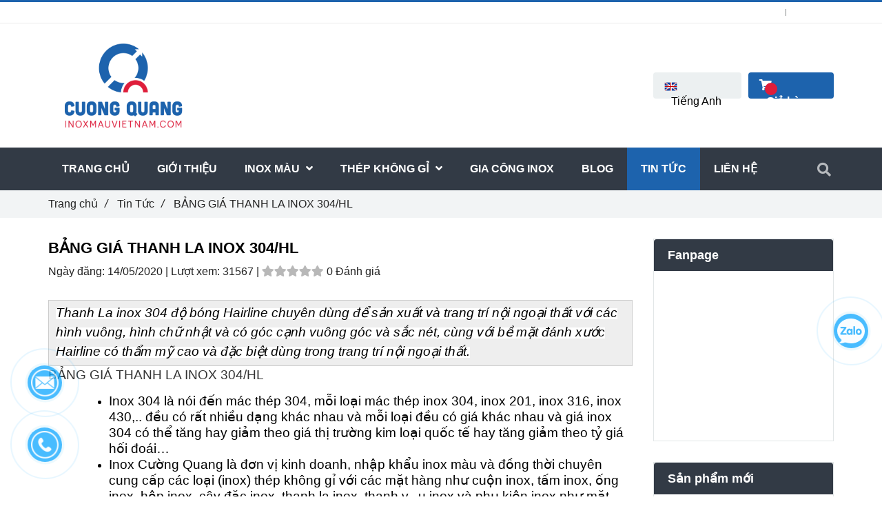

--- FILE ---
content_type: text/html; charset=UTF-8
request_url: https://inoxmauvietnam.com.vn/tin-tuc/bang-gia-thanh-la-inox-304-hl.html
body_size: 21167
content:
<!DOCTYPE html>
<html lang="vi">
	<head>
		<meta charset="utf-8"><meta http-equiv="X-UA-Compatible" content="IE=edge"><meta name="viewport" content="width=device-width, initial-scale=1"><meta name="csrf-token" content="Pb9hbtQwWMie1uOf2SH97acmyEFi2o3KEUOAECuk"><link rel="shortcut icon" href="https://media.loveitopcdn.com/2813/thumb/lg-1a.png" type="image/x-icon"/><meta property="fb:app_id" content="" />
        <title>BẢNG GIÁ THANH LA INOX 304/HL </title>
<meta name="keywords" content="BẢNG GIÁ THANH LA INOX 304/HL, BANG GIA THANH LA INOX 304 HL">
<meta name="description" content="Thanh La inox 304 độ bóng Hairline chuyên dùng để sản xuất và trang trí nội ngoại thất với các hình vuông, hình chữ nhật và có góc cạnh vuông góc và sắc nét, 

cùng với bề mặt đánh xước Hairline có thẩm mỹ cao và đặc biệt dùng trong trang trí nội ngoại thất.">
<meta name="robots" content="INDEX,FOLLOW">
<link rel="canonical" href="https://inoxmauvietnam.com.vn/tin-tuc/bang-gia-thanh-la-inox-304-hl.html"/>
<link rel="alternate" hreflang="vi-vn" href="https://inoxmauvietnam.com.vn/tin-tuc/bang-gia-thanh-la-inox-304-hl.html"/>
<meta property="og:title" content="BẢNG GIÁ THANH LA INOX 304/HL" />
<meta property="og:description" content="Thanh La inox 304 độ bóng Hairline chuyên dùng để sản xuất và trang trí nội ngoại thất với các hình vuông, hình chữ nhật và có góc cạnh vuông góc và sắc nét, 

cùng với bề mặt đánh xước Hairline có thẩm mỹ cao và đặc biệt dùng trong trang trí nội ngoại thất." />
<meta property="og:url" content="https://inoxmauvietnam.com.vn/tin-tuc/bang-gia-thanh-la-inox-304-hl.html" />
<meta property="og:type" content="article" />
<meta property="og:image:alt" content="BẢNG GIÁ THANH LA INOX 304/HL" />
<meta property="og:site_name" content="Inox Màu Cường Quang" />
<meta property="og:image" content="https://media.loveitopcdn.com/2813/thumb/la-inox-304-hl.jpg" />
<meta property="og:image:height" content="300" />
<meta property="og:image:width" content="300" />

<meta name="twitter:title" content="BẢNG GIÁ THANH LA INOX 304/HL" />
<meta name="twitter:description" content="Thanh La inox 304 độ bóng Hairline chuyên dùng để sản xuất và trang trí nội ngoại thất với các hình vuông, hình chữ nhật và có góc cạnh vuông góc và sắc nét, 

cùng với bề mặt đánh xước Hairline có thẩm mỹ cao và đặc biệt dùng trong trang trí nội ngoại thất." /><link rel="dns-prefetch" href="https://media.loveitopcdn.com">
        <link rel="stylesheet" href="https://static.loveitopcdn.com/plugins/jquery-ui/jquery-ui-custom.min.css" >
		<link rel="stylesheet" href="https://static.loveitopcdn.com/themes/base2/css/plugin.css?id=d578bcbe4eb38586cd95" as="style" >
		<link rel="stylesheet" href="https://static.loveitopcdn.com/themes/base2/css/libs.css?id=a0ef0ae2c2b027a77b77" as="style" >
		<link rel="stylesheet" href="https://static.loveitopcdn.com/themes/base2/css/style.css?id=2a0b421bee0df6dbc460" as="style" >
		<link rel="stylesheet" href="https://static.loveitopcdn.com/themes/flatastic/css/plugin.css?id=55a7eb356d59c25abedc" as="style" >
		<link rel="stylesheet" href="https://static.loveitopcdn.com/themes/flatastic/css/style.css?id=2427674e165091d3d560" as="style" >
		<link rel="stylesheet" href="https://static.loveitopcdn.com/themes/base/css/common.css?id=9db5c8f13dc1401ddfa9" as="style" >				<style>:root { --bg-color: #ffffff; --base-color: #222; --primary-color: #1d63ad; --sub-color: #df1d3a; --link-color: #1d63ad; --price-color: #e74c3c; --header-bgsub-color: #fff; --header-bg-color: #fff; --header-txt-color: #fff; --menu-bg-color: #323a45; --menu-txt-color: #fff; --menu-txt-active-color: #fff; --footer-bg-color: #323a45; --footer-bgsub-color: #292f38; --footer-txt-color: #fff;--footer-txtsub-color:rgba(255,255,255,0.7);--footer-title-color: #00aeef;  --border-color: #e2e6e7; } [class*=layout] { background: #ffffff }</style>
		<link rel="stylesheet" href="https://static.loveitopcdn.com/themes/base2/css/loading.css?id=2fd8dc7c91c49e0dd77b"  as="style" onload="this.onload=null;this.rel='stylesheet'" /><link rel="stylesheet" href="https://media.loveitopcdn.com/2813/css/custom.css?v=1621831209"  as="style" onload="this.onload=null;this.rel='stylesheet'" />
        <script src="https://static.loveitopcdn.com/plugins/jquery-3.3.1/jquery.min.js"></script>
		<!-- Google Tag Manager -->
<script>(function(w,d,s,l,i){w[l]=w[l]||[];w[l].push({'gtm.start':
new Date().getTime(),event:'gtm.js'});var f=d.getElementsByTagName(s)[0],
j=d.createElement(s),dl=l!='dataLayer'?'&l='+l:'';j.async=true;j.src=
'https://www.googletagmanager.com/gtm.js?id='+i+dl;f.parentNode.insertBefore(j,f);
})(window,document,'script','dataLayer','GTM-58VKK4T');</script>
<!-- End Google Tag Manager --><meta name="google-site-verification" content="dOlGCTnJuwXXgoeIl8CH_mp7zGkAm1J3itQHtkDbZBI" /><script id="wpcp_disable_selection" type="text/javascript">//
var image_save_msg='You Can Not Save images!';
  var no_menu_msg='Context Menu disabled!';
  var smessage = "Content is protected !!";

function disableEnterKey(e)
{
  var elemtype = e.target.tagName;
  
  elemtype = elemtype.toUpperCase();
  
  if (elemtype == "TEXT" || elemtype == "TEXTAREA" || elemtype == "INPUT" || elemtype == "PASSWORD" || elemtype == "SELECT" || elemtype == "OPTION" || elemtype == "EMBED")
  {
    elemtype = 'TEXT';
  }
  
  if (e.ctrlKey){
     var key;
     if(window.event)
          key = window.event.keyCode;     //IE
     else
          key = e.which;     //firefox (97)
    //if (key != 17) alert(key);
     if (elemtype!= 'TEXT' && (key == 97 || key == 65 || key == 67 || key == 99 || key == 88 || key == 120 || key == 26 || key == 85  || key == 86 || key == 83 || key == 43))
     {
          show_wpcp_message('You are not allowed to copy content or view source');
          return false;
     }else
      return true;
     }
}

//////////////////////////////////////////////////////////////////////////////////////
function disable_copy(e)
{ 
  var elemtype = e.target.tagName;
  
  elemtype = elemtype.toUpperCase();
  
  if (elemtype == "TEXT" || elemtype == "TEXTAREA" || elemtype == "INPUT" || elemtype == "PASSWORD" || elemtype == "SELECT" || elemtype == "OPTION" || elemtype == "EMBED")
  {
    elemtype = 'TEXT';
  }
  var isSafari = /Safari/.test(navigator.userAgent) && /Apple Computer/.test(navigator.vendor);
  
  var checker_IMG = '';
  if (elemtype == "IMG" && checker_IMG == 'checked' && e.detail >= 2) {show_wpcp_message(alertMsg_IMG);return false;}
  if (elemtype != "TEXT")
  {
    if (smessage !== "" && e.detail == 2)
      show_wpcp_message(smessage);
    
    if (isSafari)
      return true;
    else
      return false;
  } 
}

//////////////////////////////////////////////////////////////////////////////////////
function disable_copy_ie()
{
  var elemtype = window.event.srcElement.nodeName;
  elemtype = elemtype.toUpperCase();
  if (elemtype == "IMG") {show_wpcp_message(alertMsg_IMG);return false;}
  if (elemtype != "TEXT" && elemtype != "TEXTAREA" && elemtype != "INPUT" && elemtype != "PASSWORD" && elemtype != "SELECT" && elemtype != "OPTION" && elemtype != "EMBED")
  {
    return false;
  }
} 
function reEnable()
{
  return true;
}
document.onkeydown = disableEnterKey;
document.onselectstart = disable_copy_ie;
if(navigator.userAgent.indexOf('MSIE')==-1)
{
  document.onmousedown = disable_copy;
  document.onclick = reEnable;
}
function disableSelection(target)
{
    //For IE This code will work
    if (typeof target.onselectstart!="undefined")
    target.onselectstart = disable_copy_ie;
    
    //For Firefox This code will work
    else if (typeof target.style.MozUserSelect!="undefined")
    {target.style.MozUserSelect="none";}
    
    //All other  (ie: Opera) This code will work
    else
    target.onmousedown=function(){return false}
    target.style.cursor = "default";
}
//Calling the JS function directly just after body load
window.onload = function(){disableSelection(document.body);};
//</script> <script id="wpcp_disable_Right_Click" type="text/javascript">//
  document.ondragstart = function() { return false;}
  /* ^^^^^^^^^^^^^^^^^^^^^^^^^^^^^^^^^^^^^^^^^^^^^^^^^^^^^^^^^^^^^^
  Disable context menu on images by GreenLava Version 1.0
  ^^^^^^^^^^^^^^^^^^^^^^^^^^^^^^^^^^^^^^^^^^^^^^^^^^^^^^^^^^^^^^ */
      function nocontext(e) {
         return false;
      }
      document.oncontextmenu = nocontext;
  //</script> <style>.unselectable
{
-moz-user-select:none;
-webkit-user-select:none;
cursor: default;
}
html
{
-webkit-touch-callout: none;
-webkit-user-select: none;
-khtml-user-select: none;
-moz-user-select: none;
-ms-user-select: none;
user-select: none;
-webkit-tap-highlight-color: rgba(0,0,0,0);
}</style> <script id="wpcp_css_disable_selection" type="text/javascript">var e = document.getElementsByTagName('body')[0];
if(e)
{
  e.setAttribute('unselectable',on);
}</script> <meta name="referrer" content="always"/> <script>if ( !/Android|webOS|iPhone|iPad|iPod|BlackBerry|IEMobile|Opera Mini/i.test( navigator.userAgent ) ) {
      var root = document.getElementsByTagName( 'html' )[ 0 ]
      root.className += " no-touch";
    }</script>
<style>.bg{opacity: 0; transition: opacity 1s; -webkit-transition: opacity 1s;} .bg-loaded{opacity: 1;}</style><!--[if IE]><link rel="stylesheet" type="text/css" href="http://triplestarcoffee.com/wp-content/themes/flatsome/assets/css/ie-fallback.css"><script src="//cdnjs.cloudflare.com/ajax/libs/html5shiv/3.6.1/html5shiv.js"></script><script>var head = document.getElementsByTagName('head')[0],style = document.createElement('style');style.type = 'text/css';style.styleSheet.cssText = ':before,:after{content:none !important';head.appendChild(style);setTimeout(function(){head.removeChild(style);}, 0);</script><script src="http://triplestarcoffee.com/wp-content/themes/flatsome/assets/libs/ie-flexibility.js"></script><![endif]--><script id="wpcp_disable_selection" type="text/javascript">//
var image_save_msg='You Can Not Save images!';
  var no_menu_msg='Context Menu disabled!';
  var smessage = "Content is protected !!";

function disableEnterKey(e)
{
  if (e.ctrlKey){
     var key;
     if(window.event)
          key = window.event.keyCode;     //IE
     else
          key = e.which;     //firefox (97)
    //if (key != 17) alert(key);
     if (key == 97 || key == 65 || key == 67 || key == 99 || key == 88 || key == 120 || key == 26 || key == 85  || key == 86 || key == 83 || key == 43)
     {
          show_wpcp_message('You are not allowed to copy content or view source');
          return false;
     }else
      return true;
     }
}

//////////////////////////////////////////////////////////////////////////////////////
function disable_copy(e)
{ 
  var elemtype = e.target.nodeName;
  var isSafari = /Safari/.test(navigator.userAgent) && /Apple Computer/.test(navigator.vendor);
  elemtype = elemtype.toUpperCase();
  var checker_IMG = '';
  if (elemtype == "IMG" && checker_IMG == 'checked' && e.detail >= 2) {show_wpcp_message(alertMsg_IMG);return false;}
  if (elemtype != "TEXT" && elemtype != "TEXTAREA" && elemtype != "INPUT" && elemtype != "PASSWORD" && elemtype != "SELECT" && elemtype != "OPTION" && elemtype != "EMBED")
  {
    if (smessage !== "" && e.detail == 2)
      show_wpcp_message(smessage);
    
    if (isSafari)
      return true;
    else
      return false;
  } 
}

//////////////////////////////////////////////////////////////////////////////////////
function disable_copy_ie()
{
  var elemtype = window.event.srcElement.nodeName;
  elemtype = elemtype.toUpperCase();
  if (elemtype == "IMG") {show_wpcp_message(alertMsg_IMG);return false;}
  if (elemtype != "TEXT" && elemtype != "TEXTAREA" && elemtype != "INPUT" && elemtype != "PASSWORD" && elemtype != "SELECT" && elemtype != "OPTION" && elemtype != "EMBED")
  {
    //alert(navigator.userAgent.indexOf('MSIE'));
      //if (smessage !== "") show_wpcp_message(smessage);
    return false;
  }
} 
function reEnable()
{
  return true;
}
document.onkeydown = disableEnterKey;
document.onselectstart = disable_copy_ie;
if(navigator.userAgent.indexOf('MSIE')==-1)
{
  document.onmousedown = disable_copy;
  document.onclick = reEnable;
}
function disableSelection(target)
{
    //For IE This code will work
    if (typeof target.onselectstart!="undefined")
    target.onselectstart = disable_copy_ie;
    
    //For Firefox This code will work
    else if (typeof target.style.MozUserSelect!="undefined")
    {target.style.MozUserSelect="none";}
    
    //All other  (ie: Opera) This code will work
    else
    target.onmousedown=function(){return false}
    target.style.cursor = "default";
}
//Calling the JS function directly just after body load
window.onload = function(){disableSelection(document.body);};
//</script> <script id="wpcp_disable_Right_Click" type="text/javascript">//
  document.ondragstart = function() { return false;}
  /* ^^^^^^^^^^^^^^^^^^^^^^^^^^^^^^^^^^^^^^^^^^^^^^^^^^^^^^^^^^^^^^
  Disable context menu on images by GreenLava Version 1.0
  ^^^^^^^^^^^^^^^^^^^^^^^^^^^^^^^^^^^^^^^^^^^^^^^^^^^^^^^^^^^^^^ */
      function nocontext(e) {
         return false;
      }
      document.oncontextmenu = nocontext;
  //</script> <meta name="referrer" content="always"/> <script>if ( !/Android|webOS|iPhone|iPad|iPod|BlackBerry|IEMobile|Opera Mini/i.test( navigator.userAgent ) ) {
      var root = document.getElementsByTagName( 'html' )[ 0 ]
      root.className += " no-touch";
    }</script> 

<script>var layout_product_item='';var is_display_rating=0;var wb_token_public='RLgi7T';var wb_setting={'currency': {"unit":"\u0111","rate":1,"thousand_sep":".","decimal_sep":",","decimal":0,"pos":"right"} };var wb_translate={"error_avatar_upload_size":"Dung l\u01b0\u1ee3ng \u1ea3nh kh\u00f4ng v\u01b0\u1ee3t qu\u00e1","error_avatar_upload_file":"Ch\u1ec9 h\u1ed7 tr\u1ee3 c\u00e1c \u0111\u1ecbnh d\u1ea1ng \u1ea3nh .png .jpg .jpeg","add_to_cart":"Th\u00eam v\u00e0o gi\u1ecf h\u00e0ng","contact":"Li\u00ean h\u1ec7","processing":"\u0110ang x\u1eed l\u00fd...","delete":"X\u00f3a","outstock":"H\u1ebft h\u00e0ng","instock":"C\u00f2n h\u00e0ng","paging_first":"\u0110\u1ea7u","paging_previous":"Tr\u01b0\u1edbc","paging_next":"Ti\u1ebfp","paging_last":"Cu\u1ed1i","progressing":"\u0110ang x\u1eed l\u00fd...","please_enter":"Vui l\u00f2ng nh\u1eadp v\u00e0o Email ho\u1eb7c S\u1ed1 \u0111i\u1ec7n tho\u1ea1i \u0111\u1ec3 \u0111\u0103ng k\u00fd","minimum_order_product":"Y\u00eau c\u1ea7u mua \u00edt nh\u1ea5t","text_product":"s\u1ea3n ph\u1ea9m","text_coupon":"M\u00e3 gi\u1ea3m gi\u00e1","text_reduction":"M\u1ee9c gi\u1ea3m","message_danger":"C\u00f3 l\u1ed7i trong qu\u00e1 tr\u00ecnh thao t\u00e1c","message_alert_discount_confirm":"B\u1ea1n c\u00f3 mu\u1ed1n x\u00f3a m\u00e3 gi\u1ea3m gi\u00e1 n\u00e0y kh\u00f4ng?","please_choose_district":"Vui l\u00f2ng ch\u1ecdn Qu\u1eadn \/ Huy\u1ec7n","please_choose_ward":"Vui l\u00f2ng ch\u1ecdn Ph\u01b0\u1eddng \/ X\u00e3","text_remove_coupon":"X\u00f3a m\u00e3 gi\u1ea3m gi\u00e1 n\u00e0y","product_quantity_break_description_value":":price \/ s\u1ea3n ph\u1ea9m (:percent%)","affiliate_id":"","just_days":"Ng\u00e0y","just_months":"Th\u00e1ng","just_years":"N\u0103m","just_hours":"Gi\u1edd","just_minutes":"Ph\u00fat","just_secs":"Gi\u00e2y","menu_readmore":"Xem th\u00eam ...","menu_collapse":"Thu g\u1ecdn","view_product_detail":"Xem chi ti\u1ebft","phone_required":"Vui l\u00f2ng nh\u1eadp s\u1ed1 \u0111i\u1ec7n tho\u1ea1i h\u1ee3p l\u1ec7","text_btn_collapse":"Xem t\u1ea5t c\u1ea3","text_btn_collapsed":"Thu g\u1ecdn","table_of_contents":"M\u1ee5c l\u1ee5c","show":"Hi\u1ec7n","hide":"\u1ea8n"};var wb_language='';var wb_language_default='vi';var wb_routes={"order_fast":"https:\/\/inoxmauvietnam.com.vn\/fast-order","admin_widget":"https:\/\/inoxmauvietnam.com.vn\/admin\/widget","admin_menu":"https:\/\/inoxmauvietnam.com.vn\/admin\/menu","admin_post":"https:\/\/inoxmauvietnam.com.vn\/admin\/post","admin_product":"https:\/\/inoxmauvietnam.com.vn\/admin\/product","admin_setting_website":"https:\/\/inoxmauvietnam.com.vn\/admin\/setting\/website","admin_setting_contact":"https:\/\/inoxmauvietnam.com.vn\/admin\/setting\/contact","admin_setting_product_filter":"https:\/\/inoxmauvietnam.com.vn\/admin\/setting\/product_filter","admin_slider":"https:\/\/inoxmauvietnam.com.vn\/admin\/slider","admin_gallery_image":"https:\/\/inoxmauvietnam.com.vn\/admin\/gallery_image","admin_testimonials":"https:\/\/inoxmauvietnam.com.vn\/admin\/testimonials"}; var addon_smart_feature_menu='';</script><script>var template="post_detail";</script>
	</head>
	<body data-empty-cart-message="Chưa có sản phẩm nào trong giỏ hàng" class="post_detail  ">
				        <div data-name="container" class="wb-shop project-layout full-layout">
        				<div class="page-content">
				<div class="container">
    <div class="row clearfix ">
        <section class="col-lg-9">
            <article class="article-detail m-bottom-30">
                <div class="clearfix m-bottom-10">
                    <h1 class="m-bottom-10 color-dark fw-bold f-size-ex-large edit-title-lh">BẢNG GIÁ THANH LA INOX 304/HL</h1>
                    <div class="f-size-medium" style="margin-bottom: 20px;">
                        <label>Ngày đăng: </label>14/05/2020
                        |
                        <label>Lượt xem: </label>31567
                                                |
                        <div style="display: inline-block;">
                            <div class="review">
        <input type="hidden" class="rating" data-filled="fa fa-star wb-rating wb-color-rating-active"
               data-empty="fa fa-star wb-color-rating wb-rating" data-fractions="1" disabled="disabled" data-readonly
               value="0"/>
        <span>0 Đánh giá</span>
    </div>
                        </div>
                                            </div>
                </div>
                <div class="ck_editor_content f-size-medium edit-text-lh">
                                                                        <div style="background:#eeeeee;border:1px solid #cccccc;padding:5px 10px;"><em><span style="font-size:11pt"><span style="background:white"><span style="line-height:16.5pt"><span style="vertical-align:baseline"><span style="font-family:Calibri,sans-serif"><span style="font-size:14.0pt"><span style="color:black">Thanh La inox 304 độ bóng Hairline chuyên dùng để sản xuất và trang trí nội ngoại thất với các hình vuông, hình chữ nhật và có góc cạnh vuông góc và sắc nét, </span></span></span></span></span></span></span></em><em><span style="font-size:11pt"><span style="background:white"><span style="line-height:16.5pt"><span style="vertical-align:baseline"><span style="font-family:Calibri,sans-serif"><span style="font-size:14.0pt"><span style="color:black">cùng với bề mặt đánh xước Hairline có thẩm mỹ cao và đặc biệt dùng trong trang trí nội ngoại thất.</span></span></span></span></span></span></span></em></div>

                            <p style="margin: 0in 0in 10pt;"><span style="font-size:11pt"><span style="background:white"><span style="line-height:normal"><span style="font-family:Calibri,sans-serif"><span style="font-size:14.0pt"><span style="color:#333333">BẢNG GIÁ THANH LA INOX 304/HL</span></span></span></span></span></span></p>

<ul>
	<li style="margin: 0in 0in 0.0001pt 0.5in;"><span style="font-size:11pt"><span style="background:white"><span style="line-height:16.5pt"><span style="vertical-align:baseline"><span style="font-family:Calibri,sans-serif"><span style="font-size:14.0pt"><span style="font-family:Wingdings"></span></span><span style="font-size:14.0pt"><span style="color:black">Inox 304 là nói đến mác thép 304, mỗi loại mác thép inox 304, inox 201, inox 316, inox 430,.. đều có rất nhiều dạng khác nhau và mỗi loại đều có giá khác nhau và giá inox 304 có thể tăng hay giảm theo giá thị trường kim loại quốc tế hay tăng giảm theo tỷ giá hối đoái…</span></span></span></span></span></span></span></li>
	<li style="margin: 0in 0in 0.0001pt 0.5in;"><span style="font-size:11pt"><span style="background:white"><span style="line-height:16.5pt"><span style="vertical-align:baseline"><span style="font-family:Calibri,sans-serif"><span style="font-size:14.0pt"><span style="font-family:Wingdings"></span></span><span style="font-size:14.0pt"><span style="color:black">Inox Cường Quang là đơn vị kinh doanh, nhập khẩu inox màu và đồng thời chuyên cung cấp các loại (inox) thép không gỉ với các mặt hàng như cuộn inox, tấm inox, ống inox, hộp inox, cây đặc inox, thanh la inox, thanh v,&nbsp; u inox và phụ kiện inox như mặt bích, van công nghiệp, phụ kiện đường ống…</span></span><span style="font-size:14.0pt"><span style="color:#454545"></span></span></span></span></span></span></span></li>
	<li style="margin: 0in 0in 0.0001pt 0.5in;"><span style="font-size:11pt"><span style="background:white"><span style="line-height:16.5pt"><span style="vertical-align:baseline"><span style="font-family:Calibri,sans-serif"><span style="font-size:14.0pt"><span style="font-family:Wingdings"></span></span><span style="font-size:14.0pt"><span style="color:black">Với lợi thế là nhà nhập khẩu trực tiếp các sản phẩm từ các tập đoàn thép không gỉ nổi tiếng trên thế giới nên chúng tôi tự tin có thể cung cấp cho khách hàng các loại inox với mức giá cạnh tranh nhất, giấy tờ xuất xứ hàng hóa &amp; Chứng chỉ chất lượng CO, CQ đầy đủ kèm theo chính sách thanh toán linh hoạt, có giảm giá cho những đơn hàng mua với số lượng lớn.</span></span></span></span></span></span></span></li>
	<li style="margin: 0in 0in 10pt 0.5in;"><span style="font-size:11pt"><span style="background:white"><span style="line-height:16.5pt"><span style="vertical-align:baseline"><span style="font-family:Calibri,sans-serif"><span style="font-size:14.0pt"><span style="font-family:Wingdings"></span></span><span style="font-size:14.0pt"><span style="color:black">Thanh La inox 304 độ bóng Hairline chuyên dùng để sản xuất và trang trí nội ngoại thất với các hình vuông, hình chữ nhật và có góc cạnh vuông góc và sắc nét, cùng với bề mặt đánh xước Hairline có thẩm mỹ cao và đặc biệt dùng trong trang trí nội ngoại thất.</span></span></span></span></span></span></span></li>
</ul>

<p style="margin: 0in 0in 10pt;"><span style="font-size:11pt"><span style="line-height:115%"><span style="font-family:Calibri,sans-serif"><span style="font-size:14.0pt"><span style="line-height:115%"><span style="color:black">Vậy để tìm hiểu giá <b>Thanh La i</b></span></span></span><b><span style="font-size:14.0pt"><span style="line-height:115%">nox 304/HL giá bao nhiêu tiền?</span></span></b><span lang="VI" style="font-size:14.0pt"><span style="line-height:115%"> cũng là vấn đề được rất nhiều người dùng quan tâm?</span></span><span style="font-size:14.0pt"><span style="line-height:115%"></span></span></span></span></span></p>

<p><img alt="THANH LA INOX 304 HL" src="[data-uri]" data-isrc="https://media.loveitopcdn.com/2813/la-inox-304-hl.jpg" style="height: 358px; width: 650px;" /></p>

<p><span style="color:#1abc9c;"><strong><i>Thanh La inox 304/HL&nbsp;là dòng sản phẩm mới dùng trong trang trí nội ngoại thất với&nbsp;nhiều ưu điểm nổi trội nên được người tiêu dùng tin yêu lựa chọn</i></strong></span></p>

<p>&gt;&gt; Xem chi tiết: <a href="https://inoxmauvietnam.com.vn/thep-khong-gi/inox-304/" target="_self"><b>Inox 304</b></a>&nbsp;&lt;&lt;</p>

<p>&gt;&gt; Tư vấn và báo giá:&nbsp;</p>

<p>Điện thoại:&nbsp;<span style="color:#f1c40f;"><strong>028.38473363</strong></span><strong>&nbsp;</strong>- Ms.Nhung:<strong>&nbsp;</strong><strong><span style="color:#f1c40f;">0766.201.304</span>&nbsp;</strong>- Zalo:<strong>&nbsp;<span style="color:#f1c40f;">0908.21.33.77</span></strong></p>

<p>Mr.Cường:&nbsp;<span style="color:#f1c40f;"><strong>0776.304.316</strong></span>&nbsp;- Zalo:<strong>&nbsp;<span style="color:#f1c40f;">091.33.45.826</span></strong></p>

<p style="margin: 0in 0in 10pt;"><span style="font-size:11pt"><span style="background:white"><span style="line-height:normal"><span style="vertical-align:baseline"><span style="font-family:Calibri,sans-serif"><b><span style="font-size:14.0pt">BẢNG GIÁ THANH LA INOX 304/HL</span></b></span></span></span></span></span></p>

<p style="margin: 0in 0in 10pt;"><span style="font-size:11pt"><span style="background:white"><span style="line-height:16.5pt"><span style="vertical-align:baseline"><span style="font-family:Calibri,sans-serif"><span style="font-size:14.0pt"><span style="color:black">Thanh la inox hay còn gọi là lập là inox có bề mặt xước trang trí hairline. Giá thanh la inox đúc bề mặt Hairline được thể hiện trong bảng dưới đây</span></span></span></span></span></span></span></p>

<p style="margin: 0in 0in 10pt;"><span style="font-size:11pt"><span style="background:white"><span style="line-height:16.5pt"><span style="vertical-align:baseline"><span style="font-family:Calibri,sans-serif"><span style="font-size:14.0pt"><span style="color:#454545"></span></span></span></span></span></span></span></p>

<table class="MsoTableGrid" style="width:6.65in; border-collapse:collapse; border:solid black 1.0pt" width="638">
	<tbody>
		<tr>
			<td style="border:solid black 1.0pt; width:113.4pt; padding:0in 5.4pt 0in 5.4pt" valign="top" width="151">
			<p style="margin: 0in 0in 10pt;"><span style="font-size:11pt"><span style="line-height:16.5pt"><span style="font-family:Calibri,sans-serif"><b><span style="font-size:14.0pt"><span style="color:#0070c0">QUY CÁCH</span></span></b><span style="font-size:14.0pt"><span style="color:#0070c0"></span></span></span></span></span></p>
			</td>
			<td style="border:solid black 1.0pt; width:1.0in; border-left:none; padding:0in 5.4pt 0in 5.4pt" valign="top" width="96">
			<p style="margin: 0in 0in 10pt;"><span style="font-size:11pt"><span style="line-height:16.5pt"><span style="font-family:Calibri,sans-serif"><b><span style="font-size:14.0pt"><span style="color:#0070c0">ĐỘ DÀI (mm)</span></span></b><span style="font-size:14.0pt"><span style="color:#0070c0"></span></span></span></span></span></p>
			</td>
			<td style="border:solid black 1.0pt; width:76.5pt; border-left:none; padding:0in 5.4pt 0in 5.4pt" valign="top" width="102">
			<p style="margin: 0in 0in 10pt;"><span style="font-size:11pt"><span style="line-height:16.5pt"><span style="font-family:Calibri,sans-serif"><b><span style="font-size:14.0pt"><span style="color:#0070c0">BỀ MẶT</span></span></b></span></span></span></p>

			<p style="margin: 0in 0in 10pt;"><span style="font-size:11pt"><span style="line-height:16.5pt"><span style="font-family:Calibri,sans-serif"><b><span style="font-size:14.0pt"><span style="color:#0070c0">ĐỘ BÓNG</span></span></b><span style="font-size:14.0pt"><span style="color:#0070c0"></span></span></span></span></span></p>
			</td>
			<td style="border:solid black 1.0pt; width:129.95pt; border-left:none; padding:0in 5.4pt 0in 5.4pt" valign="top" width="173">
			<p style="margin: 0in 0in 10pt;"><span style="font-size:11pt"><span style="line-height:16.5pt"><span style="font-family:Calibri,sans-serif"><b><span style="font-size:14.0pt"><span style="color:#0070c0">CHỦNG LOẠI</span></span></b></span></span></span></p>

			<p style="margin: 0in 0in 10pt;"><span style="font-size:11pt"><span style="line-height:16.5pt"><span style="font-family:Calibri,sans-serif"><b><span style="font-size:14.0pt"><span style="color:#0070c0">MÁC THÉP</span></span></b><span style="font-size:14.0pt"><span style="color:#0070c0"></span></span></span></span></span></p>
			</td>
			<td style="border:solid black 1.0pt; width:86.95pt; border-left:none; padding:0in 5.4pt 0in 5.4pt" valign="top" width="116">
			<p style="margin: 0in 0in 10pt;"><span style="font-size:11pt"><span style="line-height:16.5pt"><span style="font-family:Calibri,sans-serif"><b><span style="font-size:14.0pt"><span style="color:#0070c0">ĐƠN GIÁ</span></span></b><span style="font-size:14.0pt"><span style="color:#0070c0"></span></span></span></span></span></p>

			<p style="margin: 0in 0in 10pt;"><span style="font-size:11pt"><span style="line-height:16.5pt"><span style="font-family:Calibri,sans-serif"><b><span style="font-size:14.0pt"><span style="color:#0070c0">( Đ/kg)</span></span></b><span style="font-size:14.0pt"><span style="color:#0070c0"></span></span></span></span></span></p>
			</td>
		</tr>
		<tr>
			<td style="border:solid black 1.0pt; width:113.4pt; border-top:none; padding:0in 5.4pt 0in 5.4pt" valign="top" width="151">
			<p style="margin: 0in 0in 10pt;"><span style="font-size:11pt"><span style="line-height:16.5pt"><span style="font-family:Calibri,sans-serif"><b><span style="font-size:14.0pt"><span style="color:#7030a0">4mm*4mm</span></span></b></span></span></span></p>
			</td>
			<td style="border-bottom:solid black 1.0pt; width:1.0in; border-top:none; border-left:none; border-right:solid black 1.0pt; padding:0in 5.4pt 0in 5.4pt" valign="top" width="96">
			<p style="margin: 0in 0in 10pt;"><span style="font-size:11pt"><span style="line-height:16.5pt"><span style="font-family:Calibri,sans-serif"><b><span style="font-size:14.0pt"><span style="color:#7030a0">4000</span></span></b></span></span></span></p>
			</td>
			<td style="border-bottom:solid black 1.0pt; width:76.5pt; border-top:none; border-left:none; border-right:solid black 1.0pt; padding:0in 5.4pt 0in 5.4pt" valign="top" width="102">
			<p style="margin: 0in 0in 10pt;"><span style="font-size:11pt"><span style="line-height:16.5pt"><span style="font-family:Calibri,sans-serif"><b><span style="font-size:14.0pt"><span style="color:#7030a0">HL</span></span></b></span></span></span></p>
			</td>
			<td style="border-bottom:solid black 1.0pt; width:129.95pt; border-top:none; border-left:none; border-right:solid black 1.0pt; padding:0in 5.4pt 0in 5.4pt" valign="top" width="173">
			<p style="margin: 0in 0in 10pt;"><span style="font-size:11pt"><span style="line-height:16.5pt"><span style="font-family:Calibri,sans-serif"><b><span style="font-size:14.0pt"><span style="color:#7030a0">La inox 304 trang trí</span></span></b></span></span></span></p>
			</td>
			<td style="border-bottom:solid black 1.0pt; width:86.95pt; border-top:none; border-left:none; border-right:solid black 1.0pt; padding:0in 5.4pt 0in 5.4pt" valign="top" width="116">
			<p style="margin: 0in 0in 10pt;"><span style="font-size:11pt"><span style="line-height:16.5pt"><span style="font-family:Calibri,sans-serif"><b><span style="font-size:14.0pt"><span style="color:#7030a0">90.000</span></span></b></span></span></span></p>
			</td>
		</tr>
		<tr>
			<td style="border:solid black 1.0pt; width:113.4pt; border-top:none; padding:0in 5.4pt 0in 5.4pt" valign="top" width="151">
			<p style="margin: 0in 0in 10pt;"><span style="font-size:11pt"><span style="line-height:16.5pt"><span style="font-family:Calibri,sans-serif"><b><span style="font-size:14.0pt"><span style="color:#7030a0">5mm*5mm</span></span></b></span></span></span></p>
			</td>
			<td style="border-bottom:solid black 1.0pt; width:1.0in; border-top:none; border-left:none; border-right:solid black 1.0pt; padding:0in 5.4pt 0in 5.4pt" valign="top" width="96">
			<p style="margin: 0in 0in 10pt;"><span style="font-size:11pt"><span style="line-height:16.5pt"><span style="font-family:Calibri,sans-serif"><b><span style="font-size:14.0pt"><span style="color:#7030a0">4000</span></span></b></span></span></span></p>
			</td>
			<td style="border-bottom:solid black 1.0pt; width:76.5pt; border-top:none; border-left:none; border-right:solid black 1.0pt; padding:0in 5.4pt 0in 5.4pt" valign="top" width="102">
			<p style="margin: 0in 0in 10pt;"><span style="font-size:11pt"><span style="line-height:16.5pt"><span style="font-family:Calibri,sans-serif"><b><span style="font-size:14.0pt"><span style="color:#7030a0">HL</span></span></b></span></span></span></p>
			</td>
			<td style="border-bottom:solid black 1.0pt; width:129.95pt; border-top:none; border-left:none; border-right:solid black 1.0pt; padding:0in 5.4pt 0in 5.4pt" valign="top" width="173">
			<p style="margin: 0in 0in 10pt;"><span style="font-size:11pt"><span style="line-height:16.5pt"><span style="font-family:Calibri,sans-serif"><b><span style="font-size:14.0pt"><span style="color:#7030a0">La inox 304 trang trí</span></span></b></span></span></span></p>
			</td>
			<td style="border-bottom:solid black 1.0pt; width:86.95pt; border-top:none; border-left:none; border-right:solid black 1.0pt; padding:0in 5.4pt 0in 5.4pt" valign="top" width="116">
			<p style="margin: 0in 0in 10pt;"><span style="font-size:11pt"><span style="line-height:16.5pt"><span style="font-family:Calibri,sans-serif"><b><span style="font-size:14.0pt"><span style="color:#7030a0">90.000</span></span></b></span></span></span></p>
			</td>
		</tr>
		<tr>
			<td style="border:solid black 1.0pt; width:113.4pt; border-top:none; padding:0in 5.4pt 0in 5.4pt" valign="top" width="151">
			<p style="margin: 0in 0in 10pt;"><span style="font-size:11pt"><span style="line-height:16.5pt"><span style="font-family:Calibri,sans-serif"><b><span style="font-size:14.0pt"><span style="color:#7030a0">6mm*6mm</span></span></b></span></span></span></p>
			</td>
			<td style="border-bottom:solid black 1.0pt; width:1.0in; border-top:none; border-left:none; border-right:solid black 1.0pt; padding:0in 5.4pt 0in 5.4pt" valign="top" width="96">
			<p style="margin: 0in 0in 10pt;"><span style="font-size:11pt"><span style="line-height:16.5pt"><span style="font-family:Calibri,sans-serif"><b><span style="font-size:14.0pt"><span style="color:#7030a0">4000</span></span></b></span></span></span></p>
			</td>
			<td style="border-bottom:solid black 1.0pt; width:76.5pt; border-top:none; border-left:none; border-right:solid black 1.0pt; padding:0in 5.4pt 0in 5.4pt" valign="top" width="102">
			<p style="margin: 0in 0in 10pt;"><span style="font-size:11pt"><span style="line-height:16.5pt"><span style="font-family:Calibri,sans-serif"><b><span style="font-size:14.0pt"><span style="color:#7030a0">HL</span></span></b></span></span></span></p>
			</td>
			<td style="border-bottom:solid black 1.0pt; width:129.95pt; border-top:none; border-left:none; border-right:solid black 1.0pt; padding:0in 5.4pt 0in 5.4pt" valign="top" width="173">
			<p style="margin: 0in 0in 10pt;"><span style="font-size:11pt"><span style="line-height:16.5pt"><span style="font-family:Calibri,sans-serif"><b><span style="font-size:14.0pt"><span style="color:#7030a0">La inox 304 trang trí</span></span></b></span></span></span></p>
			</td>
			<td style="border-bottom:solid black 1.0pt; width:86.95pt; border-top:none; border-left:none; border-right:solid black 1.0pt; padding:0in 5.4pt 0in 5.4pt" valign="top" width="116">
			<p style="margin: 0in 0in 10pt;"><span style="font-size:11pt"><span style="line-height:16.5pt"><span style="font-family:Calibri,sans-serif"><b><span style="font-size:14.0pt"><span style="color:#7030a0">90.000</span></span></b></span></span></span></p>
			</td>
		</tr>
		<tr>
			<td style="border:solid black 1.0pt; width:113.4pt; border-top:none; padding:0in 5.4pt 0in 5.4pt" valign="top" width="151">
			<p style="margin: 0in 0in 10pt;"><span style="font-size:11pt"><span style="line-height:16.5pt"><span style="font-family:Calibri,sans-serif"><b><span style="font-size:14.0pt"><span style="color:#7030a0">8mm*8mm</span></span></b></span></span></span></p>
			</td>
			<td style="border-bottom:solid black 1.0pt; width:1.0in; border-top:none; border-left:none; border-right:solid black 1.0pt; padding:0in 5.4pt 0in 5.4pt" valign="top" width="96">
			<p style="margin: 0in 0in 10pt;"><span style="font-size:11pt"><span style="line-height:16.5pt"><span style="font-family:Calibri,sans-serif"><b><span style="font-size:14.0pt"><span style="color:#7030a0">4000</span></span></b></span></span></span></p>
			</td>
			<td style="border-bottom:solid black 1.0pt; width:76.5pt; border-top:none; border-left:none; border-right:solid black 1.0pt; padding:0in 5.4pt 0in 5.4pt" valign="top" width="102">
			<p style="margin: 0in 0in 10pt;"><span style="font-size:11pt"><span style="line-height:16.5pt"><span style="font-family:Calibri,sans-serif"><b><span style="font-size:14.0pt"><span style="color:#7030a0">HL</span></span></b></span></span></span></p>
			</td>
			<td style="border-bottom:solid black 1.0pt; width:129.95pt; border-top:none; border-left:none; border-right:solid black 1.0pt; padding:0in 5.4pt 0in 5.4pt" valign="top" width="173">
			<p style="margin: 0in 0in 10pt;"><span style="font-size:11pt"><span style="line-height:16.5pt"><span style="font-family:Calibri,sans-serif"><b><span style="font-size:14.0pt"><span style="color:#7030a0">La inox 304 trang trí</span></span></b></span></span></span></p>
			</td>
			<td style="border-bottom:solid black 1.0pt; width:86.95pt; border-top:none; border-left:none; border-right:solid black 1.0pt; padding:0in 5.4pt 0in 5.4pt" valign="top" width="116">
			<p style="margin: 0in 0in 10pt;"><span style="font-size:11pt"><span style="line-height:16.5pt"><span style="font-family:Calibri,sans-serif"><b><span style="font-size:14.0pt"><span style="color:#7030a0">90.000</span></span></b></span></span></span></p>
			</td>
		</tr>
		<tr>
			<td style="border:solid black 1.0pt; width:113.4pt; border-top:none; padding:0in 5.4pt 0in 5.4pt" valign="top" width="151">
			<p style="margin: 0in 0in 10pt;"><span style="font-size:11pt"><span style="line-height:normal"><span style="vertical-align:baseline"><span style="font-family:Calibri,sans-serif"><b><span style="font-size:14.0pt"><span style="color:#7030a0">10mm*10mm</span></span></b></span></span></span></span></p>
			</td>
			<td style="border-bottom:solid black 1.0pt; width:1.0in; border-top:none; border-left:none; border-right:solid black 1.0pt; padding:0in 5.4pt 0in 5.4pt" valign="top" width="96">
			<p style="margin: 0in 0in 10pt;"><span style="font-size:11pt"><span style="line-height:normal"><span style="vertical-align:baseline"><span style="font-family:Calibri,sans-serif"><b><span style="font-size:14.0pt"><span style="color:#7030a0">4000</span></span></b></span></span></span></span></p>
			</td>
			<td style="border-bottom:solid black 1.0pt; width:76.5pt; border-top:none; border-left:none; border-right:solid black 1.0pt; padding:0in 5.4pt 0in 5.4pt" valign="top" width="102">
			<p style="margin: 0in 0in 10pt;"><span style="font-size:11pt"><span style="line-height:normal"><span style="vertical-align:baseline"><span style="font-family:Calibri,sans-serif"><b><span style="font-size:14.0pt"><span style="color:#7030a0">HL</span></span></b></span></span></span></span></p>
			</td>
			<td style="border-bottom:solid black 1.0pt; width:129.95pt; border-top:none; border-left:none; border-right:solid black 1.0pt; padding:0in 5.4pt 0in 5.4pt" valign="top" width="173">
			<p style="margin: 0in 0in 10pt;"><span style="font-size:11pt"><span style="line-height:16.5pt"><span style="font-family:Calibri,sans-serif"><b><span style="font-size:14.0pt"><span style="color:#7030a0">La inox 304 trang trí</span></span></b></span></span></span></p>
			</td>
			<td style="border-bottom:solid black 1.0pt; width:86.95pt; border-top:none; border-left:none; border-right:solid black 1.0pt; padding:0in 5.4pt 0in 5.4pt" valign="top" width="116">
			<p style="margin: 0in 0in 10pt;"><span style="font-size:11pt"><span style="line-height:16.5pt"><span style="font-family:Calibri,sans-serif"><b><span style="font-size:14.0pt"><span style="color:#7030a0">90.000</span></span></b></span></span></span></p>
			</td>
		</tr>
		<tr>
			<td style="border:solid black 1.0pt; width:113.4pt; border-top:none; padding:0in 5.4pt 0in 5.4pt" valign="top" width="151">
			<p style="margin: 0in 0in 10pt;"><span style="font-size:11pt"><span style="line-height:normal"><span style="vertical-align:baseline"><span style="font-family:Calibri,sans-serif"><b><span style="font-size:14.0pt"><span style="color:#0070c0">3mm*6mm</span></span></b></span></span></span></span></p>
			</td>
			<td style="border-bottom:solid black 1.0pt; width:1.0in; border-top:none; border-left:none; border-right:solid black 1.0pt; padding:0in 5.4pt 0in 5.4pt" valign="top" width="96">
			<p style="margin: 0in 0in 10pt;"><span style="font-size:11pt"><span style="line-height:normal"><span style="vertical-align:baseline"><span style="font-family:Calibri,sans-serif"><b><span style="font-size:14.0pt"><span style="color:#0070c0">4000</span></span></b></span></span></span></span></p>
			</td>
			<td style="border-bottom:solid black 1.0pt; width:76.5pt; border-top:none; border-left:none; border-right:solid black 1.0pt; padding:0in 5.4pt 0in 5.4pt" valign="top" width="102">
			<p style="margin: 0in 0in 10pt;"><span style="font-size:11pt"><span style="line-height:normal"><span style="vertical-align:baseline"><span style="font-family:Calibri,sans-serif"><b><span style="font-size:14.0pt"><span style="color:#0070c0">HL</span></span></b></span></span></span></span></p>
			</td>
			<td style="border-bottom:solid black 1.0pt; width:129.95pt; border-top:none; border-left:none; border-right:solid black 1.0pt; padding:0in 5.4pt 0in 5.4pt" valign="top" width="173">
			<p style="margin: 0in 0in 10pt;"><span style="font-size:11pt"><span style="line-height:16.5pt"><span style="font-family:Calibri,sans-serif"><b><span style="font-size:14.0pt"><span style="color:#0070c0">La inox 304 trang trí</span></span></b></span></span></span></p>
			</td>
			<td style="border-bottom:solid black 1.0pt; width:86.95pt; border-top:none; border-left:none; border-right:solid black 1.0pt; padding:0in 5.4pt 0in 5.4pt" valign="top" width="116">
			<p style="margin: 0in 0in 10pt;"><span style="font-size:11pt"><span style="line-height:16.5pt"><span style="font-family:Calibri,sans-serif"><b><span style="font-size:14.0pt"><span style="color:#0070c0">90.000</span></span></b></span></span></span></p>
			</td>
		</tr>
		<tr>
			<td style="border:solid black 1.0pt; width:113.4pt; border-top:none; padding:0in 5.4pt 0in 5.4pt" valign="top" width="151">
			<p style="margin: 0in 0in 10pt;"><span style="font-size:11pt"><span style="line-height:normal"><span style="vertical-align:baseline"><span style="font-family:Calibri,sans-serif"><b><span style="font-size:14.0pt"><span style="color:#0070c0">3mm*10mm</span></span></b></span></span></span></span></p>
			</td>
			<td style="border-bottom:solid black 1.0pt; width:1.0in; border-top:none; border-left:none; border-right:solid black 1.0pt; padding:0in 5.4pt 0in 5.4pt" valign="top" width="96">
			<p style="margin: 0in 0in 10pt;"><span style="font-size:11pt"><span style="line-height:normal"><span style="vertical-align:baseline"><span style="font-family:Calibri,sans-serif"><b><span style="font-size:14.0pt"><span style="color:#0070c0">4000</span></span></b></span></span></span></span></p>
			</td>
			<td style="border-bottom:solid black 1.0pt; width:76.5pt; border-top:none; border-left:none; border-right:solid black 1.0pt; padding:0in 5.4pt 0in 5.4pt" valign="top" width="102">
			<p style="margin: 0in 0in 10pt;"><span style="font-size:11pt"><span style="line-height:normal"><span style="vertical-align:baseline"><span style="font-family:Calibri,sans-serif"><b><span style="font-size:14.0pt"><span style="color:#0070c0">HL</span></span></b></span></span></span></span></p>
			</td>
			<td style="border-bottom:solid black 1.0pt; width:129.95pt; border-top:none; border-left:none; border-right:solid black 1.0pt; padding:0in 5.4pt 0in 5.4pt" valign="top" width="173">
			<p style="margin: 0in 0in 10pt;"><span style="font-size:11pt"><span style="line-height:16.5pt"><span style="font-family:Calibri,sans-serif"><b><span style="font-size:14.0pt"><span style="color:#0070c0">La inox 304 trang trí</span></span></b></span></span></span></p>
			</td>
			<td style="border-bottom:solid black 1.0pt; width:86.95pt; border-top:none; border-left:none; border-right:solid black 1.0pt; padding:0in 5.4pt 0in 5.4pt" valign="top" width="116">
			<p style="margin: 0in 0in 10pt;"><span style="font-size:11pt"><span style="line-height:16.5pt"><span style="font-family:Calibri,sans-serif"><b><span style="font-size:14.0pt"><span style="color:#0070c0">90.000</span></span></b></span></span></span></p>
			</td>
		</tr>
		<tr>
			<td style="border:solid black 1.0pt; width:113.4pt; border-top:none; padding:0in 5.4pt 0in 5.4pt" valign="top" width="151">
			<p style="margin: 0in 0in 10pt;"><span style="font-size:11pt"><span style="line-height:normal"><span style="vertical-align:baseline"><span style="font-family:Calibri,sans-serif"><b><span style="font-size:14.0pt"><span style="color:#0070c0">3mm*12mm</span></span></b></span></span></span></span></p>
			</td>
			<td style="border-bottom:solid black 1.0pt; width:1.0in; border-top:none; border-left:none; border-right:solid black 1.0pt; padding:0in 5.4pt 0in 5.4pt" valign="top" width="96">
			<p style="margin: 0in 0in 10pt;"><span style="font-size:11pt"><span style="line-height:normal"><span style="vertical-align:baseline"><span style="font-family:Calibri,sans-serif"><b><span style="font-size:14.0pt"><span style="color:#0070c0">4000</span></span></b></span></span></span></span></p>
			</td>
			<td style="border-bottom:solid black 1.0pt; width:76.5pt; border-top:none; border-left:none; border-right:solid black 1.0pt; padding:0in 5.4pt 0in 5.4pt" valign="top" width="102">
			<p style="margin: 0in 0in 10pt;"><span style="font-size:11pt"><span style="line-height:normal"><span style="vertical-align:baseline"><span style="font-family:Calibri,sans-serif"><b><span style="font-size:14.0pt"><span style="color:#0070c0">HL</span></span></b></span></span></span></span></p>
			</td>
			<td style="border-bottom:solid black 1.0pt; width:129.95pt; border-top:none; border-left:none; border-right:solid black 1.0pt; padding:0in 5.4pt 0in 5.4pt" valign="top" width="173">
			<p style="margin: 0in 0in 10pt;"><span style="font-size:11pt"><span style="line-height:16.5pt"><span style="font-family:Calibri,sans-serif"><b><span style="font-size:14.0pt"><span style="color:#0070c0">La inox 304 trang trí</span></span></b></span></span></span></p>
			</td>
			<td style="border-bottom:solid black 1.0pt; width:86.95pt; border-top:none; border-left:none; border-right:solid black 1.0pt; padding:0in 5.4pt 0in 5.4pt" valign="top" width="116">
			<p style="margin: 0in 0in 10pt;"><span style="font-size:11pt"><span style="line-height:16.5pt"><span style="font-family:Calibri,sans-serif"><b><span style="font-size:14.0pt"><span style="color:#0070c0">90.000</span></span></b></span></span></span></p>
			</td>
		</tr>
		<tr>
			<td style="border:solid black 1.0pt; width:113.4pt; border-top:none; padding:0in 5.4pt 0in 5.4pt" valign="top" width="151">
			<p style="margin: 0in 0in 10pt;"><span style="font-size:11pt"><span style="line-height:normal"><span style="vertical-align:baseline"><span style="font-family:Calibri,sans-serif"><b><span style="font-size:14.0pt"><span style="color:#0070c0">3mm*15mm</span></span></b></span></span></span></span></p>
			</td>
			<td style="border-bottom:solid black 1.0pt; width:1.0in; border-top:none; border-left:none; border-right:solid black 1.0pt; padding:0in 5.4pt 0in 5.4pt" valign="top" width="96">
			<p style="margin: 0in 0in 10pt;"><span style="font-size:11pt"><span style="line-height:normal"><span style="vertical-align:baseline"><span style="font-family:Calibri,sans-serif"><b><span style="font-size:14.0pt"><span style="color:#0070c0">4000</span></span></b></span></span></span></span></p>
			</td>
			<td style="border-bottom:solid black 1.0pt; width:76.5pt; border-top:none; border-left:none; border-right:solid black 1.0pt; padding:0in 5.4pt 0in 5.4pt" valign="top" width="102">
			<p style="margin: 0in 0in 10pt;"><span style="font-size:11pt"><span style="line-height:normal"><span style="vertical-align:baseline"><span style="font-family:Calibri,sans-serif"><b><span style="font-size:14.0pt"><span style="color:#0070c0">HL</span></span></b></span></span></span></span></p>
			</td>
			<td style="border-bottom:solid black 1.0pt; width:129.95pt; border-top:none; border-left:none; border-right:solid black 1.0pt; padding:0in 5.4pt 0in 5.4pt" valign="top" width="173">
			<p style="margin: 0in 0in 10pt;"><span style="font-size:11pt"><span style="line-height:16.5pt"><span style="font-family:Calibri,sans-serif"><b><span style="font-size:14.0pt"><span style="color:#0070c0">La inox 304 trang trí</span></span></b></span></span></span></p>
			</td>
			<td style="border-bottom:solid black 1.0pt; width:86.95pt; border-top:none; border-left:none; border-right:solid black 1.0pt; padding:0in 5.4pt 0in 5.4pt" valign="top" width="116">
			<p style="margin: 0in 0in 10pt;"><span style="font-size:11pt"><span style="line-height:16.5pt"><span style="font-family:Calibri,sans-serif"><b><span style="font-size:14.0pt"><span style="color:#0070c0">90.000</span></span></b></span></span></span></p>
			</td>
		</tr>
		<tr>
			<td style="border:solid black 1.0pt; width:113.4pt; border-top:none; padding:0in 5.4pt 0in 5.4pt" valign="top" width="151">
			<p style="margin: 0in 0in 10pt;"><span style="font-size:11pt"><span style="line-height:normal"><span style="vertical-align:baseline"><span style="font-family:Calibri,sans-serif"><b><span style="font-size:14.0pt"><span style="color:#0070c0">3mm*20mm</span></span></b></span></span></span></span></p>
			</td>
			<td style="border-bottom:solid black 1.0pt; width:1.0in; border-top:none; border-left:none; border-right:solid black 1.0pt; padding:0in 5.4pt 0in 5.4pt" valign="top" width="96">
			<p style="margin: 0in 0in 10pt;"><span style="font-size:11pt"><span style="line-height:normal"><span style="vertical-align:baseline"><span style="font-family:Calibri,sans-serif"><b><span style="font-size:14.0pt"><span style="color:#0070c0">6000</span></span></b></span></span></span></span></p>
			</td>
			<td style="border-bottom:solid black 1.0pt; width:76.5pt; border-top:none; border-left:none; border-right:solid black 1.0pt; padding:0in 5.4pt 0in 5.4pt" valign="top" width="102">
			<p style="margin: 0in 0in 10pt;"><span style="font-size:11pt"><span style="line-height:normal"><span style="vertical-align:baseline"><span style="font-family:Calibri,sans-serif"><b><span style="font-size:14.0pt"><span style="color:#0070c0">HL</span></span></b></span></span></span></span></p>
			</td>
			<td style="border-bottom:solid black 1.0pt; width:129.95pt; border-top:none; border-left:none; border-right:solid black 1.0pt; padding:0in 5.4pt 0in 5.4pt" valign="top" width="173">
			<p style="margin: 0in 0in 10pt;"><span style="font-size:11pt"><span style="line-height:16.5pt"><span style="font-family:Calibri,sans-serif"><b><span style="font-size:14.0pt"><span style="color:#0070c0">La inox 304 trang trí</span></span></b></span></span></span></p>
			</td>
			<td style="border-bottom:solid black 1.0pt; width:86.95pt; border-top:none; border-left:none; border-right:solid black 1.0pt; padding:0in 5.4pt 0in 5.4pt" valign="top" width="116">
			<p style="margin: 0in 0in 10pt;"><span style="font-size:11pt"><span style="line-height:normal"><span style="vertical-align:baseline"><span style="font-family:Calibri,sans-serif"><b><span style="font-size:14.0pt"><span style="color:#0070c0">88.000</span></span></b></span></span></span></span></p>
			</td>
		</tr>
		<tr>
			<td style="border:solid black 1.0pt; width:113.4pt; border-top:none; padding:0in 5.4pt 0in 5.4pt" valign="top" width="151">
			<p style="margin: 0in 0in 10pt;"><span style="font-size:11pt"><span style="line-height:normal"><span style="vertical-align:baseline"><span style="font-family:Calibri,sans-serif"><b><span style="font-size:14.0pt"><span style="color:#0070c0">3mm*25mm</span></span></b></span></span></span></span></p>
			</td>
			<td style="border-bottom:solid black 1.0pt; width:1.0in; border-top:none; border-left:none; border-right:solid black 1.0pt; padding:0in 5.4pt 0in 5.4pt" valign="top" width="96">
			<p style="margin: 0in 0in 10pt;"><span style="font-size:11pt"><span style="line-height:normal"><span style="vertical-align:baseline"><span style="font-family:Calibri,sans-serif"><b><span style="font-size:14.0pt"><span style="color:#0070c0">6000</span></span></b></span></span></span></span></p>
			</td>
			<td style="border-bottom:solid black 1.0pt; width:76.5pt; border-top:none; border-left:none; border-right:solid black 1.0pt; padding:0in 5.4pt 0in 5.4pt" valign="top" width="102">
			<p style="margin: 0in 0in 10pt;"><span style="font-size:11pt"><span style="line-height:normal"><span style="vertical-align:baseline"><span style="font-family:Calibri,sans-serif"><b><span style="font-size:14.0pt"><span style="color:#0070c0">HL</span></span></b></span></span></span></span></p>
			</td>
			<td style="border-bottom:solid black 1.0pt; width:129.95pt; border-top:none; border-left:none; border-right:solid black 1.0pt; padding:0in 5.4pt 0in 5.4pt" valign="top" width="173">
			<p style="margin: 0in 0in 10pt;"><span style="font-size:11pt"><span style="line-height:16.5pt"><span style="font-family:Calibri,sans-serif"><b><span style="font-size:14.0pt"><span style="color:#0070c0">La inox 304 trang trí</span></span></b></span></span></span></p>
			</td>
			<td style="border-bottom:solid black 1.0pt; width:86.95pt; border-top:none; border-left:none; border-right:solid black 1.0pt; padding:0in 5.4pt 0in 5.4pt" valign="top" width="116">
			<p style="margin: 0in 0in 10pt;"><span style="font-size:11pt"><span style="line-height:normal"><span style="vertical-align:baseline"><span style="font-family:Calibri,sans-serif"><b><span style="font-size:14.0pt"><span style="color:#0070c0">88.000</span></span></b></span></span></span></span></p>
			</td>
		</tr>
		<tr>
			<td style="border:solid black 1.0pt; width:113.4pt; border-top:none; padding:0in 5.4pt 0in 5.4pt" valign="top" width="151">
			<p style="margin: 0in 0in 10pt;"><span style="font-size:11pt"><span style="line-height:normal"><span style="vertical-align:baseline"><span style="font-family:Calibri,sans-serif"><b><span style="font-size:14.0pt"><span style="color:#7030a0">4mm*6mm</span></span></b></span></span></span></span></p>
			</td>
			<td style="border-bottom:solid black 1.0pt; width:1.0in; border-top:none; border-left:none; border-right:solid black 1.0pt; padding:0in 5.4pt 0in 5.4pt" valign="top" width="96">
			<p style="margin: 0in 0in 10pt;"><span style="font-size:11pt"><span style="line-height:normal"><span style="vertical-align:baseline"><span style="font-family:Calibri,sans-serif"><b><span style="font-size:14.0pt"><span style="color:#7030a0">4000</span></span></b></span></span></span></span></p>
			</td>
			<td style="border-bottom:solid black 1.0pt; width:76.5pt; border-top:none; border-left:none; border-right:solid black 1.0pt; padding:0in 5.4pt 0in 5.4pt" valign="top" width="102">
			<p style="margin: 0in 0in 10pt;"><span style="font-size:11pt"><span style="line-height:normal"><span style="vertical-align:baseline"><span style="font-family:Calibri,sans-serif"><b><span style="font-size:14.0pt"><span style="color:#7030a0">HL</span></span></b></span></span></span></span></p>
			</td>
			<td style="border-bottom:solid black 1.0pt; width:129.95pt; border-top:none; border-left:none; border-right:solid black 1.0pt; padding:0in 5.4pt 0in 5.4pt" valign="top" width="173">
			<p style="margin: 0in 0in 10pt;"><span style="font-size:11pt"><span style="line-height:16.5pt"><span style="font-family:Calibri,sans-serif"><b><span style="font-size:14.0pt"><span style="color:#7030a0">La inox 304 trang trí</span></span></b></span></span></span></p>
			</td>
			<td style="border-bottom:solid black 1.0pt; width:86.95pt; border-top:none; border-left:none; border-right:solid black 1.0pt; padding:0in 5.4pt 0in 5.4pt" valign="top" width="116">
			<p style="margin: 0in 0in 10pt;"><span style="font-size:11pt"><span style="line-height:16.5pt"><span style="font-family:Calibri,sans-serif"><b><span style="font-size:14.0pt"><span style="color:#7030a0">90.000</span></span></b></span></span></span></p>
			</td>
		</tr>
		<tr>
			<td style="border:solid black 1.0pt; width:113.4pt; border-top:none; padding:0in 5.4pt 0in 5.4pt" valign="top" width="151">
			<p style="margin: 0in 0in 10pt;"><span style="font-size:11pt"><span style="line-height:normal"><span style="vertical-align:baseline"><span style="font-family:Calibri,sans-serif"><b><span style="font-size:14.0pt"><span style="color:#7030a0">4mm*10mm</span></span></b></span></span></span></span></p>
			</td>
			<td style="border-bottom:solid black 1.0pt; width:1.0in; border-top:none; border-left:none; border-right:solid black 1.0pt; padding:0in 5.4pt 0in 5.4pt" valign="top" width="96">
			<p style="margin: 0in 0in 10pt;"><span style="font-size:11pt"><span style="line-height:normal"><span style="vertical-align:baseline"><span style="font-family:Calibri,sans-serif"><b><span style="font-size:14.0pt"><span style="color:#7030a0">4000</span></span></b></span></span></span></span></p>
			</td>
			<td style="border-bottom:solid black 1.0pt; width:76.5pt; border-top:none; border-left:none; border-right:solid black 1.0pt; padding:0in 5.4pt 0in 5.4pt" valign="top" width="102">
			<p style="margin: 0in 0in 10pt;"><span style="font-size:11pt"><span style="line-height:normal"><span style="vertical-align:baseline"><span style="font-family:Calibri,sans-serif"><b><span style="font-size:14.0pt"><span style="color:#7030a0">HL</span></span></b></span></span></span></span></p>
			</td>
			<td style="border-bottom:solid black 1.0pt; width:129.95pt; border-top:none; border-left:none; border-right:solid black 1.0pt; padding:0in 5.4pt 0in 5.4pt" valign="top" width="173">
			<p style="margin: 0in 0in 10pt;"><span style="font-size:11pt"><span style="line-height:16.5pt"><span style="font-family:Calibri,sans-serif"><b><span style="font-size:14.0pt"><span style="color:#7030a0">La inox 304 trang trí</span></span></b></span></span></span></p>
			</td>
			<td style="border-bottom:solid black 1.0pt; width:86.95pt; border-top:none; border-left:none; border-right:solid black 1.0pt; padding:0in 5.4pt 0in 5.4pt" valign="top" width="116">
			<p style="margin: 0in 0in 10pt;"><span style="font-size:11pt"><span style="line-height:16.5pt"><span style="font-family:Calibri,sans-serif"><b><span style="font-size:14.0pt"><span style="color:#7030a0">90.000</span></span></b></span></span></span></p>
			</td>
		</tr>
		<tr>
			<td style="border:solid black 1.0pt; width:113.4pt; border-top:none; padding:0in 5.4pt 0in 5.4pt" valign="top" width="151">
			<p style="margin: 0in 0in 10pt;"><span style="font-size:11pt"><span style="line-height:normal"><span style="vertical-align:baseline"><span style="font-family:Calibri,sans-serif"><b><span style="font-size:14.0pt"><span style="color:#7030a0">4mm*12mm</span></span></b></span></span></span></span></p>
			</td>
			<td style="border-bottom:solid black 1.0pt; width:1.0in; border-top:none; border-left:none; border-right:solid black 1.0pt; padding:0in 5.4pt 0in 5.4pt" valign="top" width="96">
			<p style="margin: 0in 0in 10pt;"><span style="font-size:11pt"><span style="line-height:normal"><span style="vertical-align:baseline"><span style="font-family:Calibri,sans-serif"><b><span style="font-size:14.0pt"><span style="color:#7030a0">4000</span></span></b></span></span></span></span></p>
			</td>
			<td style="border-bottom:solid black 1.0pt; width:76.5pt; border-top:none; border-left:none; border-right:solid black 1.0pt; padding:0in 5.4pt 0in 5.4pt" valign="top" width="102">
			<p style="margin: 0in 0in 10pt;"><span style="font-size:11pt"><span style="line-height:normal"><span style="vertical-align:baseline"><span style="font-family:Calibri,sans-serif"><b><span style="font-size:14.0pt"><span style="color:#7030a0">HL</span></span></b></span></span></span></span></p>
			</td>
			<td style="border-bottom:solid black 1.0pt; width:129.95pt; border-top:none; border-left:none; border-right:solid black 1.0pt; padding:0in 5.4pt 0in 5.4pt" valign="top" width="173">
			<p style="margin: 0in 0in 10pt;"><span style="font-size:11pt"><span style="line-height:16.5pt"><span style="font-family:Calibri,sans-serif"><b><span style="font-size:14.0pt"><span style="color:#7030a0">La inox 304 trang trí</span></span></b></span></span></span></p>
			</td>
			<td style="border-bottom:solid black 1.0pt; width:86.95pt; border-top:none; border-left:none; border-right:solid black 1.0pt; padding:0in 5.4pt 0in 5.4pt" valign="top" width="116">
			<p style="margin: 0in 0in 10pt;"><span style="font-size:11pt"><span style="line-height:16.5pt"><span style="font-family:Calibri,sans-serif"><b><span style="font-size:14.0pt"><span style="color:#7030a0">90.000</span></span></b></span></span></span></p>
			</td>
		</tr>
		<tr>
			<td style="border:solid black 1.0pt; width:113.4pt; border-top:none; padding:0in 5.4pt 0in 5.4pt" valign="top" width="151">
			<p style="margin: 0in 0in 10pt;"><span style="font-size:11pt"><span style="line-height:normal"><span style="vertical-align:baseline"><span style="font-family:Calibri,sans-serif"><b><span style="font-size:14.0pt"><span style="color:#7030a0">4mm*15mm</span></span></b></span></span></span></span></p>
			</td>
			<td style="border-bottom:solid black 1.0pt; width:1.0in; border-top:none; border-left:none; border-right:solid black 1.0pt; padding:0in 5.4pt 0in 5.4pt" valign="top" width="96">
			<p style="margin: 0in 0in 10pt;"><span style="font-size:11pt"><span style="line-height:normal"><span style="vertical-align:baseline"><span style="font-family:Calibri,sans-serif"><b><span style="font-size:14.0pt"><span style="color:#7030a0">4000</span></span></b></span></span></span></span></p>
			</td>
			<td style="border-bottom:solid black 1.0pt; width:76.5pt; border-top:none; border-left:none; border-right:solid black 1.0pt; padding:0in 5.4pt 0in 5.4pt" valign="top" width="102">
			<p style="margin: 0in 0in 10pt;"><span style="font-size:11pt"><span style="line-height:normal"><span style="vertical-align:baseline"><span style="font-family:Calibri,sans-serif"><b><span style="font-size:14.0pt"><span style="color:#7030a0">HL</span></span></b></span></span></span></span></p>
			</td>
			<td style="border-bottom:solid black 1.0pt; width:129.95pt; border-top:none; border-left:none; border-right:solid black 1.0pt; padding:0in 5.4pt 0in 5.4pt" valign="top" width="173">
			<p style="margin: 0in 0in 10pt;"><span style="font-size:11pt"><span style="line-height:16.5pt"><span style="font-family:Calibri,sans-serif"><b><span style="font-size:14.0pt"><span style="color:#7030a0">La inox 304 trang trí</span></span></b></span></span></span></p>
			</td>
			<td style="border-bottom:solid black 1.0pt; width:86.95pt; border-top:none; border-left:none; border-right:solid black 1.0pt; padding:0in 5.4pt 0in 5.4pt" valign="top" width="116">
			<p style="margin: 0in 0in 10pt;"><span style="font-size:11pt"><span style="line-height:16.5pt"><span style="font-family:Calibri,sans-serif"><b><span style="font-size:14.0pt"><span style="color:#7030a0">90.000</span></span></b></span></span></span></p>
			</td>
		</tr>
		<tr>
			<td style="border:solid black 1.0pt; width:113.4pt; border-top:none; padding:0in 5.4pt 0in 5.4pt" valign="top" width="151">
			<p style="margin: 0in 0in 10pt;"><span style="font-size:11pt"><span style="line-height:normal"><span style="vertical-align:baseline"><span style="font-family:Calibri,sans-serif"><b><span style="font-size:14.0pt"><span style="color:#7030a0">4mm*20mm</span></span></b></span></span></span></span></p>
			</td>
			<td style="border-bottom:solid black 1.0pt; width:1.0in; border-top:none; border-left:none; border-right:solid black 1.0pt; padding:0in 5.4pt 0in 5.4pt" valign="top" width="96">
			<p style="margin: 0in 0in 10pt;"><span style="font-size:11pt"><span style="line-height:normal"><span style="vertical-align:baseline"><span style="font-family:Calibri,sans-serif"><b><span style="font-size:14.0pt"><span style="color:#7030a0">6000</span></span></b></span></span></span></span></p>
			</td>
			<td style="border-bottom:solid black 1.0pt; width:76.5pt; border-top:none; border-left:none; border-right:solid black 1.0pt; padding:0in 5.4pt 0in 5.4pt" valign="top" width="102">
			<p style="margin: 0in 0in 10pt;"><span style="font-size:11pt"><span style="line-height:normal"><span style="vertical-align:baseline"><span style="font-family:Calibri,sans-serif"><b><span style="font-size:14.0pt"><span style="color:#7030a0">HL</span></span></b></span></span></span></span></p>
			</td>
			<td style="border-bottom:solid black 1.0pt; width:129.95pt; border-top:none; border-left:none; border-right:solid black 1.0pt; padding:0in 5.4pt 0in 5.4pt" valign="top" width="173">
			<p style="margin: 0in 0in 10pt;"><span style="font-size:11pt"><span style="line-height:16.5pt"><span style="font-family:Calibri,sans-serif"><b><span style="font-size:14.0pt"><span style="color:#7030a0">La inox 304 trang trí</span></span></b></span></span></span></p>
			</td>
			<td style="border-bottom:solid black 1.0pt; width:86.95pt; border-top:none; border-left:none; border-right:solid black 1.0pt; padding:0in 5.4pt 0in 5.4pt" valign="top" width="116">
			<p style="margin: 0in 0in 10pt;"><span style="font-size:11pt"><span style="line-height:16.5pt"><span style="font-family:Calibri,sans-serif"><b><span style="font-size:14.0pt"><span style="color:#7030a0">88.000</span></span></b></span></span></span></p>
			</td>
		</tr>
		<tr>
			<td style="border:solid black 1.0pt; width:113.4pt; border-top:none; padding:0in 5.4pt 0in 5.4pt" valign="top" width="151">
			<p style="margin: 0in 0in 10pt;"><span style="font-size:11pt"><span style="line-height:normal"><span style="vertical-align:baseline"><span style="font-family:Calibri,sans-serif"><b><span style="font-size:14.0pt"><span style="color:#7030a0">4mm*25mm</span></span></b></span></span></span></span></p>
			</td>
			<td style="border-bottom:solid black 1.0pt; width:1.0in; border-top:none; border-left:none; border-right:solid black 1.0pt; padding:0in 5.4pt 0in 5.4pt" valign="top" width="96">
			<p style="margin: 0in 0in 10pt;"><span style="font-size:11pt"><span style="line-height:normal"><span style="vertical-align:baseline"><span style="font-family:Calibri,sans-serif"><b><span style="font-size:14.0pt"><span style="color:#7030a0">6000</span></span></b></span></span></span></span></p>
			</td>
			<td style="border-bottom:solid black 1.0pt; width:76.5pt; border-top:none; border-left:none; border-right:solid black 1.0pt; padding:0in 5.4pt 0in 5.4pt" valign="top" width="102">
			<p style="margin: 0in 0in 10pt;"><span style="font-size:11pt"><span style="line-height:normal"><span style="vertical-align:baseline"><span style="font-family:Calibri,sans-serif"><b><span style="font-size:14.0pt"><span style="color:#7030a0">HL</span></span></b></span></span></span></span></p>
			</td>
			<td style="border-bottom:solid black 1.0pt; width:129.95pt; border-top:none; border-left:none; border-right:solid black 1.0pt; padding:0in 5.4pt 0in 5.4pt" valign="top" width="173">
			<p style="margin: 0in 0in 10pt;"><span style="font-size:11pt"><span style="line-height:16.5pt"><span style="font-family:Calibri,sans-serif"><b><span style="font-size:14.0pt"><span style="color:#7030a0">La inox 304 trang trí</span></span></b></span></span></span></p>
			</td>
			<td style="border-bottom:solid black 1.0pt; width:86.95pt; border-top:none; border-left:none; border-right:solid black 1.0pt; padding:0in 5.4pt 0in 5.4pt" valign="top" width="116">
			<p style="margin: 0in 0in 10pt;"><span style="font-size:11pt"><span style="line-height:16.5pt"><span style="font-family:Calibri,sans-serif"><b><span style="font-size:14.0pt"><span style="color:#7030a0">88.000</span></span></b></span></span></span></p>
			</td>
		</tr>
		<tr>
			<td style="border:solid black 1.0pt; width:113.4pt; border-top:none; padding:0in 5.4pt 0in 5.4pt" valign="top" width="151">
			<p style="margin: 0in 0in 10pt;"><span style="font-size:11pt"><span style="line-height:normal"><span style="vertical-align:baseline"><span style="font-family:Calibri,sans-serif"><b><span style="font-size:14.0pt"><span style="color:#00b050">5mm*10mm</span></span></b></span></span></span></span></p>
			</td>
			<td style="border-bottom:solid black 1.0pt; width:1.0in; border-top:none; border-left:none; border-right:solid black 1.0pt; padding:0in 5.4pt 0in 5.4pt" valign="top" width="96">
			<p style="margin: 0in 0in 10pt;"><span style="font-size:11pt"><span style="line-height:normal"><span style="vertical-align:baseline"><span style="font-family:Calibri,sans-serif"><b><span style="font-size:14.0pt"><span style="color:#00b050">4000</span></span></b></span></span></span></span></p>
			</td>
			<td style="border-bottom:solid black 1.0pt; width:76.5pt; border-top:none; border-left:none; border-right:solid black 1.0pt; padding:0in 5.4pt 0in 5.4pt" valign="top" width="102">
			<p style="margin: 0in 0in 10pt;"><span style="font-size:11pt"><span style="line-height:normal"><span style="vertical-align:baseline"><span style="font-family:Calibri,sans-serif"><b><span style="font-size:14.0pt"><span style="color:#00b050">HL</span></span></b></span></span></span></span></p>
			</td>
			<td style="border-bottom:solid black 1.0pt; width:129.95pt; border-top:none; border-left:none; border-right:solid black 1.0pt; padding:0in 5.4pt 0in 5.4pt" valign="top" width="173">
			<p style="margin: 0in 0in 10pt;"><span style="font-size:11pt"><span style="line-height:16.5pt"><span style="font-family:Calibri,sans-serif"><b><span style="font-size:14.0pt"><span style="color:#00b050">La inox 304 trang trí</span></span></b></span></span></span></p>
			</td>
			<td style="border-bottom:solid black 1.0pt; width:86.95pt; border-top:none; border-left:none; border-right:solid black 1.0pt; padding:0in 5.4pt 0in 5.4pt" valign="top" width="116">
			<p style="margin: 0in 0in 10pt;"><span style="font-size:11pt"><span style="line-height:16.5pt"><span style="font-family:Calibri,sans-serif"><b><span style="font-size:14.0pt"><span style="color:#00b050">90.000</span></span></b></span></span></span></p>
			</td>
		</tr>
		<tr>
			<td style="border:solid black 1.0pt; width:113.4pt; border-top:none; padding:0in 5.4pt 0in 5.4pt" valign="top" width="151">
			<p style="margin: 0in 0in 10pt;"><span style="font-size:11pt"><span style="line-height:normal"><span style="vertical-align:baseline"><span style="font-family:Calibri,sans-serif"><b><span style="font-size:14.0pt"><span style="color:#00b050">5mm*15mm</span></span></b></span></span></span></span></p>
			</td>
			<td style="border-bottom:solid black 1.0pt; width:1.0in; border-top:none; border-left:none; border-right:solid black 1.0pt; padding:0in 5.4pt 0in 5.4pt" valign="top" width="96">
			<p style="margin: 0in 0in 10pt;"><span style="font-size:11pt"><span style="line-height:normal"><span style="vertical-align:baseline"><span style="font-family:Calibri,sans-serif"><b><span style="font-size:14.0pt"><span style="color:#00b050">4000</span></span></b></span></span></span></span></p>
			</td>
			<td style="border-bottom:solid black 1.0pt; width:76.5pt; border-top:none; border-left:none; border-right:solid black 1.0pt; padding:0in 5.4pt 0in 5.4pt" valign="top" width="102">
			<p style="margin: 0in 0in 10pt;"><span style="font-size:11pt"><span style="line-height:normal"><span style="vertical-align:baseline"><span style="font-family:Calibri,sans-serif"><b><span style="font-size:14.0pt"><span style="color:#00b050">HL</span></span></b></span></span></span></span></p>
			</td>
			<td style="border-bottom:solid black 1.0pt; width:129.95pt; border-top:none; border-left:none; border-right:solid black 1.0pt; padding:0in 5.4pt 0in 5.4pt" valign="top" width="173">
			<p style="margin: 0in 0in 10pt;"><span style="font-size:11pt"><span style="line-height:16.5pt"><span style="font-family:Calibri,sans-serif"><b><span style="font-size:14.0pt"><span style="color:#00b050">La inox 304 trang trí</span></span></b></span></span></span></p>
			</td>
			<td style="border-bottom:solid black 1.0pt; width:86.95pt; border-top:none; border-left:none; border-right:solid black 1.0pt; padding:0in 5.4pt 0in 5.4pt" valign="top" width="116">
			<p style="margin: 0in 0in 10pt;"><span style="font-size:11pt"><span style="line-height:16.5pt"><span style="font-family:Calibri,sans-serif"><b><span style="font-size:14.0pt"><span style="color:#00b050">90.000</span></span></b></span></span></span></p>
			</td>
		</tr>
		<tr>
			<td style="border:solid black 1.0pt; width:113.4pt; border-top:none; padding:0in 5.4pt 0in 5.4pt" valign="top" width="151">
			<p style="margin: 0in 0in 10pt;"><span style="font-size:11pt"><span style="line-height:normal"><span style="vertical-align:baseline"><span style="font-family:Calibri,sans-serif"><b><span style="font-size:14.0pt"><span style="color:#00b050">5mm*20mm</span></span></b></span></span></span></span></p>
			</td>
			<td style="border-bottom:solid black 1.0pt; width:1.0in; border-top:none; border-left:none; border-right:solid black 1.0pt; padding:0in 5.4pt 0in 5.4pt" valign="top" width="96">
			<p style="margin: 0in 0in 10pt;"><span style="font-size:11pt"><span style="line-height:normal"><span style="vertical-align:baseline"><span style="font-family:Calibri,sans-serif"><b><span style="font-size:14.0pt"><span style="color:#00b050">6000</span></span></b></span></span></span></span></p>
			</td>
			<td style="border-bottom:solid black 1.0pt; width:76.5pt; border-top:none; border-left:none; border-right:solid black 1.0pt; padding:0in 5.4pt 0in 5.4pt" valign="top" width="102">
			<p style="margin: 0in 0in 10pt;"><span style="font-size:11pt"><span style="line-height:normal"><span style="vertical-align:baseline"><span style="font-family:Calibri,sans-serif"><b><span style="font-size:14.0pt"><span style="color:#00b050">HL</span></span></b></span></span></span></span></p>
			</td>
			<td style="border-bottom:solid black 1.0pt; width:129.95pt; border-top:none; border-left:none; border-right:solid black 1.0pt; padding:0in 5.4pt 0in 5.4pt" valign="top" width="173">
			<p style="margin: 0in 0in 10pt;"><span style="font-size:11pt"><span style="line-height:16.5pt"><span style="font-family:Calibri,sans-serif"><b><span style="font-size:14.0pt"><span style="color:#00b050">La inox 304 trang trí</span></span></b></span></span></span></p>
			</td>
			<td style="border-bottom:solid black 1.0pt; width:86.95pt; border-top:none; border-left:none; border-right:solid black 1.0pt; padding:0in 5.4pt 0in 5.4pt" valign="top" width="116">
			<p style="margin: 0in 0in 10pt;"><span style="font-size:11pt"><span style="line-height:16.5pt"><span style="font-family:Calibri,sans-serif"><b><span style="font-size:14.0pt"><span style="color:#00b050">88.000</span></span></b></span></span></span></p>
			</td>
		</tr>
		<tr>
			<td style="border:solid black 1.0pt; width:113.4pt; border-top:none; padding:0in 5.4pt 0in 5.4pt" valign="top" width="151">
			<p style="margin: 0in 0in 10pt;"><span style="font-size:11pt"><span style="line-height:normal"><span style="vertical-align:baseline"><span style="font-family:Calibri,sans-serif"><b><span style="font-size:14.0pt"><span style="color:#00b050">5mm*25mm</span></span></b></span></span></span></span></p>
			</td>
			<td style="border-bottom:solid black 1.0pt; width:1.0in; border-top:none; border-left:none; border-right:solid black 1.0pt; padding:0in 5.4pt 0in 5.4pt" valign="top" width="96">
			<p style="margin: 0in 0in 10pt;"><span style="font-size:11pt"><span style="line-height:normal"><span style="vertical-align:baseline"><span style="font-family:Calibri,sans-serif"><b><span style="font-size:14.0pt"><span style="color:#00b050">6000</span></span></b></span></span></span></span></p>
			</td>
			<td style="border-bottom:solid black 1.0pt; width:76.5pt; border-top:none; border-left:none; border-right:solid black 1.0pt; padding:0in 5.4pt 0in 5.4pt" valign="top" width="102">
			<p style="margin: 0in 0in 10pt;"><span style="font-size:11pt"><span style="line-height:normal"><span style="vertical-align:baseline"><span style="font-family:Calibri,sans-serif"><b><span style="font-size:14.0pt"><span style="color:#00b050">HL</span></span></b></span></span></span></span></p>
			</td>
			<td style="border-bottom:solid black 1.0pt; width:129.95pt; border-top:none; border-left:none; border-right:solid black 1.0pt; padding:0in 5.4pt 0in 5.4pt" valign="top" width="173">
			<p style="margin: 0in 0in 10pt;"><span style="font-size:11pt"><span style="line-height:16.5pt"><span style="font-family:Calibri,sans-serif"><b><span style="font-size:14.0pt"><span style="color:#00b050">La inox 304 trang trí</span></span></b></span></span></span></p>
			</td>
			<td style="border-bottom:solid black 1.0pt; width:86.95pt; border-top:none; border-left:none; border-right:solid black 1.0pt; padding:0in 5.4pt 0in 5.4pt" valign="top" width="116">
			<p style="margin: 0in 0in 10pt;"><span style="font-size:11pt"><span style="line-height:normal"><span style="vertical-align:baseline"><span style="font-family:Calibri,sans-serif"><b><span style="font-size:14.0pt"><span style="color:#00b050">88.000</span></span></b></span></span></span></span></p>
			</td>
		</tr>
		<tr>
			<td style="border:solid black 1.0pt; width:113.4pt; border-top:none; padding:0in 5.4pt 0in 5.4pt" valign="top" width="151">
			<p style="margin: 0in 0in 10pt;"><span style="font-size:11pt"><span style="line-height:normal"><span style="vertical-align:baseline"><span style="font-family:Calibri,sans-serif"><b><span style="font-size:14.0pt"><span style="color:#00b050">5mm*30mm</span></span></b></span></span></span></span></p>
			</td>
			<td style="border-bottom:solid black 1.0pt; width:1.0in; border-top:none; border-left:none; border-right:solid black 1.0pt; padding:0in 5.4pt 0in 5.4pt" valign="top" width="96">
			<p style="margin: 0in 0in 10pt;"><span style="font-size:11pt"><span style="line-height:normal"><span style="vertical-align:baseline"><span style="font-family:Calibri,sans-serif"><b><span style="font-size:14.0pt"><span style="color:#00b050">6000</span></span></b></span></span></span></span></p>
			</td>
			<td style="border-bottom:solid black 1.0pt; width:76.5pt; border-top:none; border-left:none; border-right:solid black 1.0pt; padding:0in 5.4pt 0in 5.4pt" valign="top" width="102">
			<p style="margin: 0in 0in 10pt;"><span style="font-size:11pt"><span style="line-height:normal"><span style="vertical-align:baseline"><span style="font-family:Calibri,sans-serif"><b><span style="font-size:14.0pt"><span style="color:#00b050">HL</span></span></b></span></span></span></span></p>
			</td>
			<td style="border-bottom:solid black 1.0pt; width:129.95pt; border-top:none; border-left:none; border-right:solid black 1.0pt; padding:0in 5.4pt 0in 5.4pt" valign="top" width="173">
			<p style="margin: 0in 0in 10pt;"><span style="font-size:11pt"><span style="line-height:16.5pt"><span style="font-family:Calibri,sans-serif"><b><span style="font-size:14.0pt"><span style="color:#00b050">La inox 304 trang trí</span></span></b></span></span></span></p>
			</td>
			<td style="border-bottom:solid black 1.0pt; width:86.95pt; border-top:none; border-left:none; border-right:solid black 1.0pt; padding:0in 5.4pt 0in 5.4pt" valign="top" width="116">
			<p style="margin: 0in 0in 10pt;"><span style="font-size:11pt"><span style="line-height:normal"><span style="vertical-align:baseline"><span style="font-family:Calibri,sans-serif"><b><span style="font-size:14.0pt"><span style="color:#00b050">88.000</span></span></b></span></span></span></span></p>
			</td>
		</tr>
		<tr>
			<td style="border:solid black 1.0pt; width:113.4pt; border-top:none; padding:0in 5.4pt 0in 5.4pt" valign="top" width="151">
			<p style="margin: 0in 0in 10pt;"><span style="font-size:11pt"><span style="line-height:normal"><span style="vertical-align:baseline"><span style="font-family:Calibri,sans-serif"><b><span style="font-size:14.0pt">8mm*25mm</span></b></span></span></span></span></p>
			</td>
			<td style="border-bottom:solid black 1.0pt; width:1.0in; border-top:none; border-left:none; border-right:solid black 1.0pt; padding:0in 5.4pt 0in 5.4pt" valign="top" width="96">
			<p style="margin: 0in 0in 10pt;"><span style="font-size:11pt"><span style="line-height:normal"><span style="vertical-align:baseline"><span style="font-family:Calibri,sans-serif"><span style="font-size:14.0pt"><span style="color:black">6000</span></span><b><span style="font-size:14.0pt"></span></b></span></span></span></span></p>
			</td>
			<td style="border-bottom:solid black 1.0pt; width:76.5pt; border-top:none; border-left:none; border-right:solid black 1.0pt; padding:0in 5.4pt 0in 5.4pt" valign="top" width="102">
			<p style="margin: 0in 0in 10pt;"><span style="font-size:11pt"><span style="line-height:normal"><span style="vertical-align:baseline"><span style="font-family:Calibri,sans-serif"><span style="font-size:14.0pt"><span style="color:black">HL</span></span><b><span style="font-size:14.0pt"></span></b></span></span></span></span></p>
			</td>
			<td style="border-bottom:solid black 1.0pt; width:129.95pt; border-top:none; border-left:none; border-right:solid black 1.0pt; padding:0in 5.4pt 0in 5.4pt" valign="top" width="173">
			<p style="margin: 0in 0in 10pt;"><span style="font-size:11pt"><span style="line-height:16.5pt"><span style="font-family:Calibri,sans-serif"><span style="font-size:14.0pt"><span style="color:black">La inox 304 trang trí</span></span><span style="font-size:14.0pt"></span></span></span></span></p>
			</td>
			<td style="border-bottom:solid black 1.0pt; width:86.95pt; border-top:none; border-left:none; border-right:solid black 1.0pt; padding:0in 5.4pt 0in 5.4pt" valign="top" width="116">
			<p style="margin: 0in 0in 10pt;"><span style="font-size:11pt"><span style="line-height:normal"><span style="vertical-align:baseline"><span style="font-family:Calibri,sans-serif"><b><span style="font-size:14.0pt">88.000</span></b></span></span></span></span></p>
			</td>
		</tr>
		<tr>
			<td style="border:solid black 1.0pt; width:113.4pt; border-top:none; padding:0in 5.4pt 0in 5.4pt" valign="top" width="151">
			<p style="margin: 0in 0in 10pt;"><span style="font-size:11pt"><span style="line-height:normal"><span style="vertical-align:baseline"><span style="font-family:Calibri,sans-serif"><b><span style="font-size:14.0pt">8mm*20mm</span></b></span></span></span></span></p>
			</td>
			<td style="border-bottom:solid black 1.0pt; width:1.0in; border-top:none; border-left:none; border-right:solid black 1.0pt; padding:0in 5.4pt 0in 5.4pt" valign="top" width="96">
			<p style="margin: 0in 0in 10pt;"><span style="font-size:11pt"><span style="line-height:normal"><span style="vertical-align:baseline"><span style="font-family:Calibri,sans-serif"><span style="font-size:14.0pt"><span style="color:black">6000</span></span><b><span style="font-size:14.0pt"></span></b></span></span></span></span></p>
			</td>
			<td style="border-bottom:solid black 1.0pt; width:76.5pt; border-top:none; border-left:none; border-right:solid black 1.0pt; padding:0in 5.4pt 0in 5.4pt" valign="top" width="102">
			<p style="margin: 0in 0in 10pt;"><span style="font-size:11pt"><span style="line-height:normal"><span style="vertical-align:baseline"><span style="font-family:Calibri,sans-serif"><span style="font-size:14.0pt"><span style="color:black">HL</span></span><b><span style="font-size:14.0pt"></span></b></span></span></span></span></p>
			</td>
			<td style="border-bottom:solid black 1.0pt; width:129.95pt; border-top:none; border-left:none; border-right:solid black 1.0pt; padding:0in 5.4pt 0in 5.4pt" valign="top" width="173">
			<p style="margin: 0in 0in 10pt;"><span style="font-size:11pt"><span style="line-height:16.5pt"><span style="font-family:Calibri,sans-serif"><span style="font-size:14.0pt"><span style="color:black">La inox 304 trang trí</span></span><span style="font-size:14.0pt"></span></span></span></span></p>
			</td>
			<td style="border-bottom:solid black 1.0pt; width:86.95pt; border-top:none; border-left:none; border-right:solid black 1.0pt; padding:0in 5.4pt 0in 5.4pt" valign="top" width="116">
			<p style="margin: 0in 0in 10pt;"><span style="font-size:11pt"><span style="line-height:normal"><span style="vertical-align:baseline"><span style="font-family:Calibri,sans-serif"><b><span style="font-size:14.0pt">88.000</span></b></span></span></span></span></p>
			</td>
		</tr>
		<tr>
			<td style="border:solid black 1.0pt; width:113.4pt; border-top:none; padding:0in 5.4pt 0in 5.4pt" valign="top" width="151">
			<p style="margin: 0in 0in 10pt;"><span style="font-size:11pt"><span style="line-height:normal"><span style="vertical-align:baseline"><span style="font-family:Calibri,sans-serif"><b><span style="font-size:14.0pt">8mm*30mm</span></b></span></span></span></span></p>
			</td>
			<td style="border-bottom:solid black 1.0pt; width:1.0in; border-top:none; border-left:none; border-right:solid black 1.0pt; padding:0in 5.4pt 0in 5.4pt" valign="top" width="96">
			<p style="margin: 0in 0in 10pt;"><span style="font-size:11pt"><span style="line-height:normal"><span style="vertical-align:baseline"><span style="font-family:Calibri,sans-serif"><span style="font-size:14.0pt"><span style="color:black">6000</span></span><b><span style="font-size:14.0pt"></span></b></span></span></span></span></p>
			</td>
			<td style="border-bottom:solid black 1.0pt; width:76.5pt; border-top:none; border-left:none; border-right:solid black 1.0pt; padding:0in 5.4pt 0in 5.4pt" valign="top" width="102">
			<p style="margin: 0in 0in 10pt;"><span style="font-size:11pt"><span style="line-height:normal"><span style="vertical-align:baseline"><span style="font-family:Calibri,sans-serif"><span style="font-size:14.0pt"><span style="color:black">HL</span></span><b><span style="font-size:14.0pt"></span></b></span></span></span></span></p>
			</td>
			<td style="border-bottom:solid black 1.0pt; width:129.95pt; border-top:none; border-left:none; border-right:solid black 1.0pt; padding:0in 5.4pt 0in 5.4pt" valign="top" width="173">
			<p style="margin: 0in 0in 10pt;"><span style="font-size:11pt"><span style="line-height:16.5pt"><span style="font-family:Calibri,sans-serif"><span style="font-size:14.0pt"><span style="color:black">La inox 304 trang trí</span></span><span style="font-size:14.0pt"></span></span></span></span></p>
			</td>
			<td style="border-bottom:solid black 1.0pt; width:86.95pt; border-top:none; border-left:none; border-right:solid black 1.0pt; padding:0in 5.4pt 0in 5.4pt" valign="top" width="116">
			<p style="margin: 0in 0in 10pt;"><span style="font-size:11pt"><span style="line-height:normal"><span style="vertical-align:baseline"><span style="font-family:Calibri,sans-serif"><b><span style="font-size:14.0pt">88.000</span></b></span></span></span></span></p>
			</td>
		</tr>
		<tr>
			<td style="border:solid black 1.0pt; width:113.4pt; border-top:none; padding:0in 5.4pt 0in 5.4pt" valign="top" width="151">
			<p style="margin: 0in 0in 10pt;"><span style="font-size:11pt"><span style="line-height:normal"><span style="vertical-align:baseline"><span style="font-family:Calibri,sans-serif"><b><span style="font-size:14.0pt">8mm*60mm</span></b></span></span></span></span></p>
			</td>
			<td style="border-bottom:solid black 1.0pt; width:1.0in; border-top:none; border-left:none; border-right:solid black 1.0pt; padding:0in 5.4pt 0in 5.4pt" valign="top" width="96">
			<p style="margin: 0in 0in 10pt;"><span style="font-size:11pt"><span style="line-height:normal"><span style="vertical-align:baseline"><span style="font-family:Calibri,sans-serif"><span style="font-size:14.0pt"><span style="color:black">6000</span></span><b><span style="font-size:14.0pt"></span></b></span></span></span></span></p>
			</td>
			<td style="border-bottom:solid black 1.0pt; width:76.5pt; border-top:none; border-left:none; border-right:solid black 1.0pt; padding:0in 5.4pt 0in 5.4pt" valign="top" width="102">
			<p style="margin: 0in 0in 10pt;"><span style="font-size:11pt"><span style="line-height:normal"><span style="vertical-align:baseline"><span style="font-family:Calibri,sans-serif"><span style="font-size:14.0pt"><span style="color:black">HL</span></span><b><span style="font-size:14.0pt"></span></b></span></span></span></span></p>
			</td>
			<td style="border-bottom:solid black 1.0pt; width:129.95pt; border-top:none; border-left:none; border-right:solid black 1.0pt; padding:0in 5.4pt 0in 5.4pt" valign="top" width="173">
			<p style="margin: 0in 0in 10pt;"><span style="font-size:11pt"><span style="line-height:16.5pt"><span style="font-family:Calibri,sans-serif"><span style="font-size:14.0pt"><span style="color:black">La inox 304 trang trí</span></span><span style="font-size:14.0pt"></span></span></span></span></p>
			</td>
			<td style="border-bottom:solid black 1.0pt; width:86.95pt; border-top:none; border-left:none; border-right:solid black 1.0pt; padding:0in 5.4pt 0in 5.4pt" valign="top" width="116">
			<p style="margin: 0in 0in 10pt;"><span style="font-size:11pt"><span style="line-height:normal"><span style="vertical-align:baseline"><span style="font-family:Calibri,sans-serif"><b><span style="font-size:14.0pt">88.000</span></b></span></span></span></span></p>
			</td>
		</tr>
		<tr>
			<td style="border:solid black 1.0pt; width:113.4pt; border-top:none; padding:0in 5.4pt 0in 5.4pt" valign="top" width="151">
			<p style="margin: 0in 0in 10pt;"><span style="font-size:11pt"><span style="line-height:normal"><span style="vertical-align:baseline"><span style="font-family:Calibri,sans-serif"><b><span style="font-size:14.0pt"><span style="color:#0070c0">10mm*20mm</span></span></b></span></span></span></span></p>
			</td>
			<td style="border-bottom:solid black 1.0pt; width:1.0in; border-top:none; border-left:none; border-right:solid black 1.0pt; padding:0in 5.4pt 0in 5.4pt" valign="top" width="96">
			<p style="margin: 0in 0in 10pt;"><span style="font-size:11pt"><span style="line-height:normal"><span style="vertical-align:baseline"><span style="font-family:Calibri,sans-serif"><b><span style="font-size:14.0pt"><span style="color:#0070c0">6000</span></span></b></span></span></span></span></p>
			</td>
			<td style="border-bottom:solid black 1.0pt; width:76.5pt; border-top:none; border-left:none; border-right:solid black 1.0pt; padding:0in 5.4pt 0in 5.4pt" valign="top" width="102">
			<p style="margin: 0in 0in 10pt;"><span style="font-size:11pt"><span style="line-height:normal"><span style="vertical-align:baseline"><span style="font-family:Calibri,sans-serif"><b><span style="font-size:14.0pt"><span style="color:#0070c0">HL</span></span></b></span></span></span></span></p>
			</td>
			<td style="border-bottom:solid black 1.0pt; width:129.95pt; border-top:none; border-left:none; border-right:solid black 1.0pt; padding:0in 5.4pt 0in 5.4pt" valign="top" width="173">
			<p style="margin: 0in 0in 10pt;"><span style="font-size:11pt"><span style="line-height:16.5pt"><span style="font-family:Calibri,sans-serif"><b><span style="font-size:14.0pt"><span style="color:#0070c0">La inox 304 trang trí</span></span></b></span></span></span></p>
			</td>
			<td style="border-bottom:solid black 1.0pt; width:86.95pt; border-top:none; border-left:none; border-right:solid black 1.0pt; padding:0in 5.4pt 0in 5.4pt" valign="top" width="116">
			<p style="margin: 0in 0in 10pt;"><span style="font-size:11pt"><span style="line-height:normal"><span style="vertical-align:baseline"><span style="font-family:Calibri,sans-serif"><b><span style="font-size:14.0pt"><span style="color:#0070c0">88.000</span></span></b></span></span></span></span></p>
			</td>
		</tr>
		<tr>
			<td style="border:solid black 1.0pt; width:113.4pt; border-top:none; padding:0in 5.4pt 0in 5.4pt" valign="top" width="151">
			<p style="margin: 0in 0in 10pt;"><span style="font-size:11pt"><span style="line-height:normal"><span style="vertical-align:baseline"><span style="font-family:Calibri,sans-serif"><b><span style="font-size:14.0pt"><span style="color:#0070c0">10mm*30mm</span></span></b></span></span></span></span></p>
			</td>
			<td style="border-bottom:solid black 1.0pt; width:1.0in; border-top:none; border-left:none; border-right:solid black 1.0pt; padding:0in 5.4pt 0in 5.4pt" valign="top" width="96">
			<p style="margin: 0in 0in 10pt;"><span style="font-size:11pt"><span style="line-height:normal"><span style="vertical-align:baseline"><span style="font-family:Calibri,sans-serif"><b><span style="font-size:14.0pt"><span style="color:#0070c0">6000</span></span></b></span></span></span></span></p>
			</td>
			<td style="border-bottom:solid black 1.0pt; width:76.5pt; border-top:none; border-left:none; border-right:solid black 1.0pt; padding:0in 5.4pt 0in 5.4pt" valign="top" width="102">
			<p style="margin: 0in 0in 10pt;"><span style="font-size:11pt"><span style="line-height:normal"><span style="vertical-align:baseline"><span style="font-family:Calibri,sans-serif"><b><span style="font-size:14.0pt"><span style="color:#0070c0">HL</span></span></b></span></span></span></span></p>
			</td>
			<td style="border-bottom:solid black 1.0pt; width:129.95pt; border-top:none; border-left:none; border-right:solid black 1.0pt; padding:0in 5.4pt 0in 5.4pt" valign="top" width="173">
			<p style="margin: 0in 0in 10pt;"><span style="font-size:11pt"><span style="line-height:16.5pt"><span style="font-family:Calibri,sans-serif"><b><span style="font-size:14.0pt"><span style="color:#0070c0">La inox 304 trang trí</span></span></b></span></span></span></p>
			</td>
			<td style="border-bottom:solid black 1.0pt; width:86.95pt; border-top:none; border-left:none; border-right:solid black 1.0pt; padding:0in 5.4pt 0in 5.4pt" valign="top" width="116">
			<p style="margin: 0in 0in 10pt;"><span style="font-size:11pt"><span style="line-height:normal"><span style="vertical-align:baseline"><span style="font-family:Calibri,sans-serif"><b><span style="font-size:14.0pt"><span style="color:#0070c0">88.000</span></span></b></span></span></span></span></p>
			</td>
		</tr>
		<tr>
			<td style="border:solid black 1.0pt; width:113.4pt; border-top:none; padding:0in 5.4pt 0in 5.4pt" valign="top" width="151">
			<p style="margin: 0in 0in 10pt;"><span style="font-size:11pt"><span style="line-height:normal"><span style="vertical-align:baseline"><span style="font-family:Calibri,sans-serif"><b><span style="font-size:14.0pt"><span style="color:#0070c0">10mm*40mm</span></span></b></span></span></span></span></p>
			</td>
			<td style="border-bottom:solid black 1.0pt; width:1.0in; border-top:none; border-left:none; border-right:solid black 1.0pt; padding:0in 5.4pt 0in 5.4pt" valign="top" width="96">
			<p style="margin: 0in 0in 10pt;"><span style="font-size:11pt"><span style="line-height:normal"><span style="vertical-align:baseline"><span style="font-family:Calibri,sans-serif"><b><span style="font-size:14.0pt"><span style="color:#0070c0">6000</span></span></b></span></span></span></span></p>
			</td>
			<td style="border-bottom:solid black 1.0pt; width:76.5pt; border-top:none; border-left:none; border-right:solid black 1.0pt; padding:0in 5.4pt 0in 5.4pt" valign="top" width="102">
			<p style="margin: 0in 0in 10pt;"><span style="font-size:11pt"><span style="line-height:normal"><span style="vertical-align:baseline"><span style="font-family:Calibri,sans-serif"><b><span style="font-size:14.0pt"><span style="color:#0070c0">HL</span></span></b></span></span></span></span></p>
			</td>
			<td style="border-bottom:solid black 1.0pt; width:129.95pt; border-top:none; border-left:none; border-right:solid black 1.0pt; padding:0in 5.4pt 0in 5.4pt" valign="top" width="173">
			<p style="margin: 0in 0in 10pt;"><span style="font-size:11pt"><span style="line-height:16.5pt"><span style="font-family:Calibri,sans-serif"><b><span style="font-size:14.0pt"><span style="color:#0070c0">La inox 304 trang trí</span></span></b></span></span></span></p>
			</td>
			<td style="border-bottom:solid black 1.0pt; width:86.95pt; border-top:none; border-left:none; border-right:solid black 1.0pt; padding:0in 5.4pt 0in 5.4pt" valign="top" width="116">
			<p style="margin: 0in 0in 10pt;"><span style="font-size:11pt"><span style="line-height:normal"><span style="vertical-align:baseline"><span style="font-family:Calibri,sans-serif"><b><span style="font-size:14.0pt"><span style="color:#0070c0">88.000</span></span></b></span></span></span></span></p>
			</td>
		</tr>
		<tr>
			<td style="border:solid black 1.0pt; width:113.4pt; border-top:none; padding:0in 5.4pt 0in 5.4pt" valign="top" width="151">
			<p style="margin: 0in 0in 10pt;"><span style="font-size:11pt"><span style="line-height:normal"><span style="vertical-align:baseline"><span style="font-family:Calibri,sans-serif"><b><span style="font-size:14.0pt"><span style="color:#0070c0">10mm*60mm</span></span></b></span></span></span></span></p>
			</td>
			<td style="border-bottom:solid black 1.0pt; width:1.0in; border-top:none; border-left:none; border-right:solid black 1.0pt; padding:0in 5.4pt 0in 5.4pt" valign="top" width="96">
			<p style="margin: 0in 0in 10pt;"><span style="font-size:11pt"><span style="line-height:normal"><span style="vertical-align:baseline"><span style="font-family:Calibri,sans-serif"><b><span style="font-size:14.0pt"><span style="color:#0070c0">6000</span></span></b></span></span></span></span></p>
			</td>
			<td style="border-bottom:solid black 1.0pt; width:76.5pt; border-top:none; border-left:none; border-right:solid black 1.0pt; padding:0in 5.4pt 0in 5.4pt" valign="top" width="102">
			<p style="margin: 0in 0in 10pt;"><span style="font-size:11pt"><span style="line-height:normal"><span style="vertical-align:baseline"><span style="font-family:Calibri,sans-serif"><b><span style="font-size:14.0pt"><span style="color:#0070c0">HL</span></span></b></span></span></span></span></p>
			</td>
			<td style="border-bottom:solid black 1.0pt; width:129.95pt; border-top:none; border-left:none; border-right:solid black 1.0pt; padding:0in 5.4pt 0in 5.4pt" valign="top" width="173">
			<p style="margin: 0in 0in 10pt;"><span style="font-size:11pt"><span style="line-height:16.5pt"><span style="font-family:Calibri,sans-serif"><b><span style="font-size:14.0pt"><span style="color:#0070c0">La inox 304 trang trí</span></span></b></span></span></span></p>
			</td>
			<td style="border-bottom:solid black 1.0pt; width:86.95pt; border-top:none; border-left:none; border-right:solid black 1.0pt; padding:0in 5.4pt 0in 5.4pt" valign="top" width="116">
			<p style="margin: 0in 0in 10pt;"><span style="font-size:11pt"><span style="line-height:normal"><span style="vertical-align:baseline"><span style="font-family:Calibri,sans-serif"><b><span style="font-size:14.0pt"><span style="color:#0070c0">88.00</span></span></b></span></span></span></span></p>
			</td>
		</tr>
	</tbody>
</table>

<p style="margin: 0in 0in 10pt;"><span style="font-size:11pt"><span style="background:white"><span style="line-height:normal"><span style="vertical-align:baseline"><span style="font-family:Calibri,sans-serif"><b><i><span style="font-size:14.0pt">(Lưu ý: Giá cả chính xác nó thay đổi theo từng thời điểm)</span></i></b></span></span></span></span></span></p>

<p><img alt="THANH LA VUÔNG INOX 304 HL" src="[data-uri]" data-isrc="https://media.loveitopcdn.com/2813/thanh-dac-vuong-inox-304-hl.jpg" style="height: 867px; width: 650px;" /></p>

<p>&nbsp;</p>

<p style="margin: 0in 0in 10pt;"><span style="font-size:11pt"><span style="background:white"><span style="line-height:normal"><span style="vertical-align:baseline"><span style="font-family:Calibri,sans-serif"><b><i><span style="font-size:14.0pt"></span></i></b></span></span></span></span></span></p>

<p style="margin: 0in 0in 10pt;"><span style="font-size:11pt"><span style="background:white"><span style="line-height:normal"><span style="vertical-align:baseline"><span style="font-family:Calibri,sans-serif"><b><span style="font-size:14.0pt">BẢNG GIÁ THANH V GÓC INOX 304/MÀU</span></b></span></span></span></span></span></p>

<p style="margin: 0in 0in 10pt;"><span style="font-size:11pt"><span style="background:white"><span style="line-height:16.5pt"><span style="vertical-align:baseline"><span style="font-family:Calibri,sans-serif"><span style="font-size:14.0pt"><span style="color:black">Giá thanh V + U + L… inox màu 304 được gia công chấn, bào rãnh V theo yêu cầu dùng để trang trí nộ ngoại thất, thể hiện trong bảng dưới đây:</span></span></span></span></span></span></span></p>

<p style="margin: 0in 0in 10pt;"><span style="font-size:11pt"><span style="background:white"><span style="line-height:16.5pt"><span style="vertical-align:baseline"><span style="font-family:Calibri,sans-serif"><span style="font-size:14.0pt"><span style="color:#454545"></span></span></span></span></span></span></span></p>

<table align="center" class="Table" style="width:468.4pt; border-collapse:collapse; border:solid windowtext 1.0pt" width="625">
	<tbody>
		<tr>
			<td style="border:solid windowtext 1.0pt; width:108.2pt; padding:0in 0in 0in 0in" valign="bottom" width="144">
			<p style="margin: 0in 0in 10pt;"><span style="font-size:11pt"><span style="line-height:16.5pt"><span style="font-family:Calibri,sans-serif"><b><span style="font-size:14.0pt"><span style="color:#0070c0">QUY CÁCH</span></span></b><span style="font-size:14.0pt"><span style="color:#0070c0"></span></span></span></span></span></p>
			</td>
			<td style="border:solid windowtext 1.0pt; width:94.5pt; border-left:none; padding:0in 0in 0in 0in" valign="bottom" width="126">
			<p style="margin: 0in 0in 10pt;"><span style="font-size:11pt"><span style="line-height:16.5pt"><span style="font-family:Calibri,sans-serif"><b><span style="font-size:14.0pt"><span style="color:#0070c0">ĐỘ DÀY</span></span></b><span style="font-size:14.0pt"><span style="color:#0070c0"></span></span></span></span></span></p>
			</td>
			<td style="border:solid windowtext 1.0pt; width:94.5pt; border-left:none; padding:0in 0in 0in 0in" valign="bottom" width="126">
			<p style="margin: 0in 0in 10pt;"><span style="font-size:11pt"><span style="line-height:16.5pt"><span style="font-family:Calibri,sans-serif"><b><span style="font-size:14.0pt"><span style="color:#0070c0">BỀ MẶT</span></span></b><span style="font-size:14.0pt"><span style="color:#0070c0"></span></span></span></span></span></p>
			</td>
			<td style="border:solid windowtext 1.0pt; width:94.5pt; border-left:none; padding:0in 0in 0in 0in" valign="bottom" width="126">
			<p style="margin: 0in 0in 10pt;"><span style="font-size:11pt"><span style="line-height:16.5pt"><span style="font-family:Calibri,sans-serif"><b><span style="font-size:14.0pt"><span style="color:#0070c0">CHỦNG LOẠI</span></span></b><span style="font-size:14.0pt"><span style="color:#0070c0"></span></span></span></span></span></p>
			</td>
			<td style="border:solid windowtext 1.0pt; width:76.7pt; border-left:none; padding:0in 0in 0in 0in" valign="bottom" width="102">
			<p style="margin: 0in 0in 10pt;"><span style="font-size:11pt"><span style="line-height:16.5pt"><span style="font-family:Calibri,sans-serif"><b><span style="font-size:14.0pt"><span style="color:#0070c0">ĐƠN GIÁ</span></span></b><span style="font-size:14.0pt"><span style="color:#0070c0"></span></span></span></span></span></p>

			<p style="margin: 0in 0in 10pt;"><span style="font-size:11pt"><span style="line-height:16.5pt"><span style="font-family:Calibri,sans-serif"><b><span style="font-size:14.0pt"><span style="color:#0070c0">(Cây)</span></span></b><span style="font-size:14.0pt"><span style="color:#0070c0"></span></span></span></span></span></p>
			</td>
		</tr>
		<tr>
			<td style="border:solid windowtext 1.0pt; width:108.2pt; border-top:none; padding:0in 0in 0in 0in" valign="bottom" width="144">
			<p style="margin: 0in 0in 10pt;"><span style="font-size:11pt"><span style="line-height:16.5pt"><span style="font-family:Calibri,sans-serif"><b><span style="font-size:14.0pt"><span style="color:#7030a0">10 x 10 x 2438</span></span></b></span></span></span></p>
			</td>
			<td style="border-bottom:solid windowtext 1.0pt; width:94.5pt; border-top:none; border-left:none; border-right:solid windowtext 1.0pt; padding:0in 0in 0in 0in" valign="bottom" width="126">
			<p style="margin: 0in 0in 10pt;"><span style="font-size:11pt"><span style="line-height:16.5pt"><span style="font-family:Calibri,sans-serif"><b><span style="font-size:14.0pt"><span style="color:#7030a0">0,8mm-1,5mm</span></span></b></span></span></span></p>
			</td>
			<td style="border-bottom:solid windowtext 1.0pt; width:94.5pt; border-top:none; border-left:none; border-right:solid windowtext 1.0pt; padding:0in 0in 0in 0in" valign="bottom" width="126">
			<p style="margin: 0in 0in 10pt;"><span style="font-size:11pt"><span style="line-height:16.5pt"><span style="font-family:Calibri,sans-serif"><b><span style="font-size:14.0pt"><span style="color:#7030a0">HL/8k inox màu</span></span></b></span></span></span></p>
			</td>
			<td style="border-bottom:solid windowtext 1.0pt; width:94.5pt; border-top:none; border-left:none; border-right:solid windowtext 1.0pt; padding:0in 0in 0in 0in" valign="bottom" width="126">
			<p style="margin: 0in 0in 10pt;"><span style="font-size:11pt"><span style="line-height:16.5pt"><span style="font-family:Calibri,sans-serif"><b><span style="font-size:14.0pt"><span style="color:#7030a0">V inox màu 304</span></span></b></span></span></span></p>
			</td>
			<td style="border-bottom:solid windowtext 1.0pt; width:76.7pt; border-top:none; border-left:none; border-right:solid windowtext 1.0pt; padding:0in 0in 0in 0in" valign="bottom" width="102">
			<p style="margin: 0in 0in 10pt;"><span style="font-size:11pt"><span style="line-height:16.5pt"><span style="font-family:Calibri,sans-serif"><b><span style="font-size:14.0pt"><span style="color:#7030a0">Tùy theo sl</span></span></b></span></span></span></p>
			</td>
		</tr>
		<tr>
			<td style="border:solid windowtext 1.0pt; width:108.2pt; border-top:none; padding:0in 0in 0in 0in" valign="bottom" width="144">
			<p style="margin: 0in 0in 10pt;"><span style="font-size:11pt"><span style="line-height:16.5pt"><span style="font-family:Calibri,sans-serif"><b><span style="font-size:14.0pt"><span style="color:#7030a0">15 x 15 x 2438</span></span></b></span></span></span></p>
			</td>
			<td style="border-bottom:solid windowtext 1.0pt; width:94.5pt; border-top:none; border-left:none; border-right:solid windowtext 1.0pt; padding:0in 0in 0in 0in" valign="bottom" width="126">
			<p style="margin: 0in 0in 10pt;"><span style="font-size:11pt"><span style="line-height:16.5pt"><span style="font-family:Calibri,sans-serif"><b><span style="font-size:14.0pt"><span style="color:#7030a0">0,8mm-1,5mm</span></span></b></span></span></span></p>
			</td>
			<td style="border-bottom:solid windowtext 1.0pt; width:94.5pt; border-top:none; border-left:none; border-right:solid windowtext 1.0pt; padding:0in 0in 0in 0in" valign="bottom" width="126">
			<p style="margin: 0in 0in 10pt;"><span style="font-size:11pt"><span style="line-height:16.5pt"><span style="font-family:Calibri,sans-serif"><b><span style="font-size:14.0pt"><span style="color:#7030a0">HL/8k inox màu</span></span></b></span></span></span></p>
			</td>
			<td style="border-bottom:solid windowtext 1.0pt; width:94.5pt; border-top:none; border-left:none; border-right:solid windowtext 1.0pt; padding:0in 0in 0in 0in" valign="bottom" width="126">
			<p style="margin: 0in 0in 10pt;"><span style="font-size:11pt"><span style="line-height:16.5pt"><span style="font-family:Calibri,sans-serif"><b><span style="font-size:14.0pt"><span style="color:#7030a0">V inox màu 304</span></span></b></span></span></span></p>
			</td>
			<td style="border-bottom:solid windowtext 1.0pt; width:76.7pt; border-top:none; border-left:none; border-right:solid windowtext 1.0pt; padding:0in 0in 0in 0in" valign="bottom" width="102">
			<p style="margin: 0in 0in 10pt;"><span style="font-size:11pt"><span style="line-height:16.5pt"><span style="font-family:Calibri,sans-serif"><b><span style="font-size:14.0pt"><span style="color:#7030a0">Tùy theo sl</span></span></b></span></span></span></p>
			</td>
		</tr>
		<tr>
			<td style="border:solid windowtext 1.0pt; width:108.2pt; border-top:none; padding:0in 0in 0in 0in" valign="bottom" width="144">
			<p style="margin: 0in 0in 10pt;"><span style="font-size:11pt"><span style="line-height:16.5pt"><span style="font-family:Calibri,sans-serif"><b><span style="font-size:14.0pt"><span style="color:#7030a0">20 x 20 x 2438</span></span></b></span></span></span></p>
			</td>
			<td style="border-bottom:solid windowtext 1.0pt; width:94.5pt; border-top:none; border-left:none; border-right:solid windowtext 1.0pt; padding:0in 0in 0in 0in" valign="bottom" width="126">
			<p style="margin: 0in 0in 10pt;"><span style="font-size:11pt"><span style="line-height:16.5pt"><span style="font-family:Calibri,sans-serif"><b><span style="font-size:14.0pt"><span style="color:#7030a0">0,8mm-1,5mm</span></span></b></span></span></span></p>
			</td>
			<td style="border-bottom:solid windowtext 1.0pt; width:94.5pt; border-top:none; border-left:none; border-right:solid windowtext 1.0pt; padding:0in 0in 0in 0in" valign="bottom" width="126">
			<p style="margin: 0in 0in 10pt;"><span style="font-size:11pt"><span style="line-height:16.5pt"><span style="font-family:Calibri,sans-serif"><b><span style="font-size:14.0pt"><span style="color:#7030a0">HL/8k inox màu</span></span></b></span></span></span></p>
			</td>
			<td style="border-bottom:solid windowtext 1.0pt; width:94.5pt; border-top:none; border-left:none; border-right:solid windowtext 1.0pt; padding:0in 0in 0in 0in" valign="bottom" width="126">
			<p style="margin: 0in 0in 10pt;"><span style="font-size:11pt"><span style="line-height:16.5pt"><span style="font-family:Calibri,sans-serif"><b><span style="font-size:14.0pt"><span style="color:#7030a0">V inox màu 304</span></span></b></span></span></span></p>
			</td>
			<td style="border-bottom:solid windowtext 1.0pt; width:76.7pt; border-top:none; border-left:none; border-right:solid windowtext 1.0pt; padding:0in 0in 0in 0in" valign="bottom" width="102">
			<p style="margin: 0in 0in 10pt;"><span style="font-size:11pt"><span style="line-height:16.5pt"><span style="font-family:Calibri,sans-serif"><b><span style="font-size:14.0pt"><span style="color:#7030a0">Tùy theo sl</span></span></b></span></span></span></p>
			</td>
		</tr>
		<tr>
			<td style="border:solid windowtext 1.0pt; width:108.2pt; border-top:none; padding:0in 0in 0in 0in" valign="bottom" width="144">
			<p style="margin: 0in 0in 10pt;"><span style="font-size:11pt"><span style="line-height:16.5pt"><span style="font-family:Calibri,sans-serif"><b><span style="font-size:14.0pt"><span style="color:#7030a0">20 x 20 x 2438</span></span></b></span></span></span></p>
			</td>
			<td style="border-bottom:solid windowtext 1.0pt; width:94.5pt; border-top:none; border-left:none; border-right:solid windowtext 1.0pt; padding:0in 0in 0in 0in" valign="bottom" width="126">
			<p style="margin: 0in 0in 10pt;"><span style="font-size:11pt"><span style="line-height:16.5pt"><span style="font-family:Calibri,sans-serif"><b><span style="font-size:14.0pt"><span style="color:#7030a0">0,8mm-1,5mm</span></span></b></span></span></span></p>
			</td>
			<td style="border-bottom:solid windowtext 1.0pt; width:94.5pt; border-top:none; border-left:none; border-right:solid windowtext 1.0pt; padding:0in 0in 0in 0in" valign="bottom" width="126">
			<p style="margin: 0in 0in 10pt;"><span style="font-size:11pt"><span style="line-height:16.5pt"><span style="font-family:Calibri,sans-serif"><b><span style="font-size:14.0pt"><span style="color:#7030a0">HL/8k inox màu</span></span></b></span></span></span></p>
			</td>
			<td style="border-bottom:solid windowtext 1.0pt; width:94.5pt; border-top:none; border-left:none; border-right:solid windowtext 1.0pt; padding:0in 0in 0in 0in" valign="bottom" width="126">
			<p style="margin: 0in 0in 10pt;"><span style="font-size:11pt"><span style="line-height:16.5pt"><span style="font-family:Calibri,sans-serif"><b><span style="font-size:14.0pt"><span style="color:#7030a0">V inox màu 304</span></span></b></span></span></span></p>
			</td>
			<td style="border-bottom:solid windowtext 1.0pt; width:76.7pt; border-top:none; border-left:none; border-right:solid windowtext 1.0pt; padding:0in 0in 0in 0in" valign="bottom" width="102">
			<p style="margin: 0in 0in 10pt;"><span style="font-size:11pt"><span style="line-height:16.5pt"><span style="font-family:Calibri,sans-serif"><b><span style="font-size:14.0pt"><span style="color:#7030a0">Tùy theo sl</span></span></b></span></span></span></p>
			</td>
		</tr>
		<tr>
			<td style="border:solid windowtext 1.0pt; width:108.2pt; border-top:none; padding:0in 0in 0in 0in" valign="bottom" width="144">
			<p style="margin: 0in 0in 10pt;"><span style="font-size:11pt"><span style="line-height:16.5pt"><span style="font-family:Calibri,sans-serif"><b><span style="font-size:14.0pt"><span style="color:#7030a0">25 x 25 x 2438</span></span></b></span></span></span></p>
			</td>
			<td style="border-bottom:solid windowtext 1.0pt; width:94.5pt; border-top:none; border-left:none; border-right:solid windowtext 1.0pt; padding:0in 0in 0in 0in" valign="bottom" width="126">
			<p style="margin: 0in 0in 10pt;"><span style="font-size:11pt"><span style="line-height:16.5pt"><span style="font-family:Calibri,sans-serif"><b><span style="font-size:14.0pt"><span style="color:#7030a0">0,8mm-1,5mm</span></span></b></span></span></span></p>
			</td>
			<td style="border-bottom:solid windowtext 1.0pt; width:94.5pt; border-top:none; border-left:none; border-right:solid windowtext 1.0pt; padding:0in 0in 0in 0in" valign="bottom" width="126">
			<p style="margin: 0in 0in 10pt;"><span style="font-size:11pt"><span style="line-height:16.5pt"><span style="font-family:Calibri,sans-serif"><b><span style="font-size:14.0pt"><span style="color:#7030a0">HL/8k inox màu</span></span></b></span></span></span></p>
			</td>
			<td style="border-bottom:solid windowtext 1.0pt; width:94.5pt; border-top:none; border-left:none; border-right:solid windowtext 1.0pt; padding:0in 0in 0in 0in" valign="bottom" width="126">
			<p style="margin: 0in 0in 10pt;"><span style="font-size:11pt"><span style="line-height:16.5pt"><span style="font-family:Calibri,sans-serif"><b><span style="font-size:14.0pt"><span style="color:#7030a0">V inox màu 304</span></span></b></span></span></span></p>
			</td>
			<td style="border-bottom:solid windowtext 1.0pt; width:76.7pt; border-top:none; border-left:none; border-right:solid windowtext 1.0pt; padding:0in 0in 0in 0in" valign="bottom" width="102">
			<p style="margin: 0in 0in 10pt;"><span style="font-size:11pt"><span style="line-height:16.5pt"><span style="font-family:Calibri,sans-serif"><b><span style="font-size:14.0pt"><span style="color:#7030a0">Tùy theo sl</span></span></b></span></span></span></p>
			</td>
		</tr>
		<tr>
			<td style="border:solid windowtext 1.0pt; width:108.2pt; border-top:none; padding:0in 0in 0in 0in" valign="bottom" width="144">
			<p style="margin: 0in 0in 10pt;"><span style="font-size:11pt"><span style="line-height:16.5pt"><span style="font-family:Calibri,sans-serif"><b><span style="font-size:14.0pt"><span style="color:#7030a0">30 x 30 x 2438</span></span></b></span></span></span></p>
			</td>
			<td style="border-bottom:solid windowtext 1.0pt; width:94.5pt; border-top:none; border-left:none; border-right:solid windowtext 1.0pt; padding:0in 0in 0in 0in" valign="bottom" width="126">
			<p style="margin: 0in 0in 10pt;"><span style="font-size:11pt"><span style="line-height:16.5pt"><span style="font-family:Calibri,sans-serif"><b><span style="font-size:14.0pt"><span style="color:#7030a0">0,8mm-1,5mm</span></span></b></span></span></span></p>
			</td>
			<td style="border-bottom:solid windowtext 1.0pt; width:94.5pt; border-top:none; border-left:none; border-right:solid windowtext 1.0pt; padding:0in 0in 0in 0in" valign="bottom" width="126">
			<p style="margin: 0in 0in 10pt;"><span style="font-size:11pt"><span style="line-height:16.5pt"><span style="font-family:Calibri,sans-serif"><b><span style="font-size:14.0pt"><span style="color:#7030a0">HL/8k inox màu</span></span></b></span></span></span></p>
			</td>
			<td style="border-bottom:solid windowtext 1.0pt; width:94.5pt; border-top:none; border-left:none; border-right:solid windowtext 1.0pt; padding:0in 0in 0in 0in" valign="bottom" width="126">
			<p style="margin: 0in 0in 10pt;"><span style="font-size:11pt"><span style="line-height:16.5pt"><span style="font-family:Calibri,sans-serif"><b><span style="font-size:14.0pt"><span style="color:#7030a0">V inox màu 304</span></span></b></span></span></span></p>
			</td>
			<td style="border-bottom:solid windowtext 1.0pt; width:76.7pt; border-top:none; border-left:none; border-right:solid windowtext 1.0pt; padding:0in 0in 0in 0in" valign="bottom" width="102">
			<p style="margin: 0in 0in 10pt;"><span style="font-size:11pt"><span style="line-height:16.5pt"><span style="font-family:Calibri,sans-serif"><b><span style="font-size:14.0pt"><span style="color:#7030a0">Tùy theo sl</span></span></b></span></span></span></p>
			</td>
		</tr>
		<tr>
			<td style="border:solid windowtext 1.0pt; width:108.2pt; border-top:none; padding:0in 0in 0in 0in" valign="bottom" width="144">
			<p style="margin: 0in 0in 10pt;"><span style="font-size:11pt"><span style="line-height:16.5pt"><span style="font-family:Calibri,sans-serif"><b><span style="font-size:14.0pt"><span style="color:#7030a0">40 x 40 x 2438</span></span></b></span></span></span></p>
			</td>
			<td style="border-bottom:solid windowtext 1.0pt; width:94.5pt; border-top:none; border-left:none; border-right:solid windowtext 1.0pt; padding:0in 0in 0in 0in" valign="bottom" width="126">
			<p style="margin: 0in 0in 10pt;"><span style="font-size:11pt"><span style="line-height:16.5pt"><span style="font-family:Calibri,sans-serif"><b><span style="font-size:14.0pt"><span style="color:#7030a0">0,8mm-1,5mm</span></span></b></span></span></span></p>
			</td>
			<td style="border-bottom:solid windowtext 1.0pt; width:94.5pt; border-top:none; border-left:none; border-right:solid windowtext 1.0pt; padding:0in 0in 0in 0in" valign="bottom" width="126">
			<p style="margin: 0in 0in 10pt;"><span style="font-size:11pt"><span style="line-height:16.5pt"><span style="font-family:Calibri,sans-serif"><b><span style="font-size:14.0pt"><span style="color:#7030a0">HL/8k inox màu</span></span></b></span></span></span></p>
			</td>
			<td style="border-bottom:solid windowtext 1.0pt; width:94.5pt; border-top:none; border-left:none; border-right:solid windowtext 1.0pt; padding:0in 0in 0in 0in" valign="bottom" width="126">
			<p style="margin: 0in 0in 10pt;"><span style="font-size:11pt"><span style="line-height:16.5pt"><span style="font-family:Calibri,sans-serif"><b><span style="font-size:14.0pt"><span style="color:#7030a0">V inox màu 304</span></span></b></span></span></span></p>
			</td>
			<td style="border-bottom:solid windowtext 1.0pt; width:76.7pt; border-top:none; border-left:none; border-right:solid windowtext 1.0pt; padding:0in 0in 0in 0in" valign="bottom" width="102">
			<p style="margin: 0in 0in 10pt;"><span style="font-size:11pt"><span style="line-height:16.5pt"><span style="font-family:Calibri,sans-serif"><b><span style="font-size:14.0pt"><span style="color:#7030a0">Tùy theo sl</span></span></b></span></span></span></p>
			</td>
		</tr>
	</tbody>
</table>

<p style="margin: 0in 0in 10pt;"><span style="font-size:11pt"><span style="background:white"><span style="line-height:16.5pt"><span style="vertical-align:baseline"><span style="font-family:Calibri,sans-serif"><span style="font-size:14.0pt"><span style="color:black"></span></span></span></span></span></span></span></p>

<p style="margin: 0in 0in 10pt;"><span style="font-size:11pt"><span style="background:white"><span style="line-height:16.5pt"><span style="vertical-align:baseline"><span style="font-family:Calibri,sans-serif"><span style="font-size:14.0pt"><span style="color:#454545"></span></span></span></span></span></span></span></p>

<p><img alt="V INOX MÀU TRANG TRÍ" src="[data-uri]" data-isrc="https://media.loveitopcdn.com/2813/145953-ve-goc-inox-mau-21.jpg" style="height: 275px; width: 650px;" /></p>

<p>&nbsp;</p>

<p style="margin: 0in 0in 10pt;"><span style="font-size:11pt"><span style="background:white"><span style="line-height:21.0pt"><span style="vertical-align:baseline"><span style="font-family:Calibri,sans-serif"><b><i><span style="border:none windowtext 1.0pt; font-size:14.0pt; padding:0in">Công ty TNHH Kim Loại Cường Quang - Địa chỉ cung cấp inox màu, inox 304, inox 201, inox 316, inox 430…chất lượng nhất, đầy đủ và phong phú chủng loại nhất.</span></i></b><i><span style="font-size:14.0pt"></span></i></span></span></span></span></span></p>

<p style="margin: 0in 0in 10pt;"><span style="font-size:11pt"><span style="background:white"><span style="line-height:21.0pt"><span style="vertical-align:baseline"><span style="font-family:Calibri,sans-serif"><span style="border:none windowtext 1.0pt; font-size:14.0pt; padding:0in"><span style="color:black">Bạn đang muốn tìm một địa chỉ cung cấp, inox 304 các loại hay inox màu khác &nbsp;cho việc sản xuất, gia công hay thiết kế nội ngoại thất của mình nhưng vẫn còn phân vân về <b>&nbsp;bảng giá thanh la inox 304/HL</b> và chất lượng của sản phẩm nhưng trên thị trường hiện có rất nhiều địa chỉ bán và có những mức giá khác nhau. Do vậy, hãy đến với Inox Cường Quang để sở hữu ngay những sản phẩm đạt chất lượng cao nhất và giá cả cũng hợp lý nhất.</span></span><span style="font-size:14.0pt"><span style="color:#222222"></span></span></span></span></span></span></span></p>

<p style="text-align:justify; margin:0in 0in 10pt"><span style="font-size:11pt"><span style="line-height:115%"><span style="font-family:Calibri,sans-serif"><span style="font-size:14.0pt"><span style="line-height:115%"></span></span></span></span></span></p>

<p style="text-align:justify; margin:0in 0in 10pt"><span style="font-size:11pt"><span style="line-height:115%"><span style="font-family:Calibri,sans-serif"><span style="font-size:14.0pt"><span style="line-height:115%"></span></span></span></span></span></p>

<p style="text-align:justify; margin:0in 0in 10pt"><span style="font-size:11pt"><span style="line-height:115%"><span style="font-family:Calibri,sans-serif"></span></span></span></p>
<p style="text-align:center"><span style="color:#f2f2f2;"></span></p>

<div style="background-color:#f2f2f2;padding:20px;">
<p style="text-align: justify;"><span style="color:#1d63ad;"><strong>INOX CƯỜNG QUANG CAM KẾT:</strong></span></p>

<p style="text-align: justify;"><strong><font color="#2a2d2a"><i>→ </i><i></i></font></strong><font color="#2a2d2a"><i>Mang lại những sản phẩm từ Inox tấm - cuộn đẹp mắt, có độ bền vượt trội, sở hữu khả năng chống lại quá trình oxy hóa tự nhiên vượt trội giúp quý khách hàng có được công trình bền chắc đúng ý muốn.</i></font></p>

<p style="text-align: justify;"><font color="#2a2d2a"><i></i><i>→ </i><i>Đưa ra những tư vấn chuyên sâu nhằm giúp bạn có được lựa chọn chính xác, phù hợp với nhu cầu để tiết kiệm thời gian, công sức hiệu quả.</i></font></p>

<p style="text-align: justify;"><font color="#2a2d2a"><i></i><i>→ </i><i>Mang đến mức giá tốt nhất cùng những chính sách hỗ trợ ưu việt để đối tác, quý khách hàng tiết kiệm chi tiêu hiệu quả.</i></font></p>

<p style="text-align: justify;"><font color="#2a2d2a"><i></i><i>→ </i><i>Thủ tục thanh toán rõ ràng, nhanh chóng, chính sách đổi trả hàng hóa ưu việt.</i></font></p>

<p><strong><font color="#2a2d2a"><i></i><i></i></font></strong></p>
</div>

<p><strong><span style="color:#1d63ad;"></span></strong></p>

<p><strong><u>THÔNG TIN LIÊN HỆ</u></strong></p>

<p>CÔNG TY TNHH KIM LOẠI CƯỜNG QUANG<span style="background-color:null;"></span></p>

<ul>
	<li>Điện thoại: <span style="color:#ff0000;">028.38473363</span>&nbsp;-<span style="color:#e74c3c;"> 028.38473363</span> Ms.Nhung (Zalo): <span style="color:#ff0000;">0766.201.304</span></li>
	<li>Mr.Cường: <span style="color:#ff0000;">0776.304.316</span> - Zalo: <span style="color:#ff0000;">091.33.45.826</span></li>
	<li>Email: cuongquanginox@gmail.com</li>
	<li><a href="https://inoxmauvietnam.com/">www.inoxmauvietnam.com</a></li>
	<li><a href="https://inoxmauvietnam.com.vn/">www.inoxmauvietnam.com.vn</a></li>
	<li>Địa chỉ: 68 Lê Sát, Phường Tân Quý, Quận.Tân Phú,Tp.Hồ Chí Minh</li>
	<li>Thời gian làm việc : 8:00 - 19:00, Thứ hai - Thứ Bảy , Chủ nhật - Nghỉ</li>
</ul>

                                                                                </div>
            </article>
            <div class="share-container">
                <p class="d-inline-middle">Chia sẻ:</p>
                <div class="d-inline-middle addthis-widget-container">
                    <ul class="clearfix horizontal-list social-icons">
    <li class="relative">
        <a href="https://www.facebook.com/sharer/sharer.php?u=https://inoxmauvietnam.com.vn/tin-tuc/bang-gia-thanh-la-inox-304-hl.html" rel="nofollow" target="_blank" class="f-size-ex-large textAlign-center">
            <i class="fab fa-facebook-f"></i>
        </a>
    </li>
    <li class="relative">
        <a href="https://twitter.com/intent/tweet?url=https://inoxmauvietnam.com.vn/tin-tuc/bang-gia-thanh-la-inox-304-hl.html" rel="nofollow" target="_blank" class="f-size-ex-large textAlign-center">
            <i class="fab fa-twitter"></i>
        </a>
    </li>
    <li class="relative">
        <a class="f-size-ex-large textAlign-center" href="https://www.linkedin.com/sharing/share-offsite/?url=https://inoxmauvietnam.com.vn/tin-tuc/bang-gia-thanh-la-inox-304-hl.html" rel="nofollow" target="_blank" aria-label="Linkedin">
            <i class="fab fa-linkedin-in"></i>
        </a>
    </li>
    <li class="relative">
        <a href="http://pinterest.com/pin/create/link/?url=https://inoxmauvietnam.com.vn/tin-tuc/bang-gia-thanh-la-inox-304-hl.html&media=https://media.loveitopcdn.com/2813/thumb/la-inox-304-hl.jpg" rel="nofollow" target="_blank" class="f-size-ex-large textAlign-center">
            <i class="fab fa-pinterest"></i>
        </a>
    </li>
    <li class="relative">
        <a href="https://www.tumblr.com/share/link?url=https://inoxmauvietnam.com.vn/tin-tuc/bang-gia-thanh-la-inox-304-hl.html" rel="nofollow" target="_blank" class="f-size-ex-large textAlign-center">
            <i class="fab fa-tumblr"></i>
        </a>
    </li>
    </ul>                </div>
            </div>
                                        <hr class="divider-3">
                <div class="related-article">
    <h5 class="f-size-large fw-medium color-main m-bottom-10"><em>(*) Xem thêm</em></h5>
    <ul>
                <li><a href="https://inoxmauvietnam.com.vn/tin-tuc/inox-xuoc-trang-tri-la-gi-co-4-loai-xuoc-trang-tri-thong-dung-la-nhung-loai-nao.html" aria-label="INOX XƯỚC TRANG TRÍ LÀ GÌ? PHÂN BIỆT ĐỘ BÓNG THÔNG THƯỜNG VỚI ĐỘ BÓNG INOX XƯỚC TRANG TRÍ?">INOX XƯỚC TRANG TRÍ LÀ GÌ? PHÂN BIỆT ĐỘ BÓNG THÔNG THƯỜNG VỚI ĐỘ BÓNG INOX XƯỚC TRANG TRÍ?</a></li>
                <li><a href="https://inoxmauvietnam.com.vn/tin-tuc/nhung-dac-diem-cua-inox-mau-phu-titan-bang-cong-nghe-chan-khong-pvd-tai-cuong-quang-nhap-khau-ma-ban-can-biet.html" aria-label="Những đặc điểm của inox màu phủ titan bằng công nghệ chân không PVD tại Cường Quang nhập khẩu mà bạn cần biết">Những đặc điểm của inox màu phủ titan bằng công nghệ chân không PVD tại Cường Quang nhập khẩu mà bạn cần biết</a></li>
                <li><a href="https://inoxmauvietnam.com.vn/tin-tuc/top-san-pham-dep-mat-lam-tu-inox-mau-nau.html" aria-label="Top sản phẩm đẹp mắt làm từ inox màu nâu">Top sản phẩm đẹp mắt làm từ inox màu nâu</a></li>
                <li><a href="https://inoxmauvietnam.com.vn/tin-tuc/nhung-thong-tin-can-biet-ve-inox-vang-xuoc.html" aria-label="Những thông tin cần biết về inox vàng xước - Inox Màu Cường Quang">Những thông tin cần biết về inox vàng xước - Inox Màu Cường Quang</a></li>
                <li><a href="https://inoxmauvietnam.com.vn/tin-tuc/nhung-thong-tin-can-biet-ve-inox-mau-vang.html" aria-label="Những thông tin cần biết về inox màu vàng">Những thông tin cần biết về inox màu vàng</a></li>
                <li><a href="https://inoxmauvietnam.com.vn/tin-tuc/inox-mau-vang-hong-va-nhung-dieu-co-the-ban-chua-biet.html" aria-label="Inox màu vàng hồng và những điều có thể bạn chưa biết">Inox màu vàng hồng và những điều có thể bạn chưa biết</a></li>
                <li><a href="https://inoxmauvietnam.com.vn/tin-tuc/tai-sao-lua-chon-inox-mau-cong-nghe-chan-khong-pvd.html" aria-label="TẠI SAO LỰA CHỌN INOX MÀU CÔNG NGHỆ CHÂN KHÔNG PVD?">TẠI SAO LỰA CHỌN INOX MÀU CÔNG NGHỆ CHÂN KHÔNG PVD?</a></li>
                <li><a href="https://inoxmauvietnam.com.vn/tin-tuc/tai-sao-inox-vang-hong-rat-duoc-ua-chuong-trong-trang-tri-noi-ngoai-that.html" aria-label="Tại sao inox vàng hồng rất được ưa chuộng trong trang trí nội ngoại thất?">Tại sao inox vàng hồng rất được ưa chuộng trong trang trí nội ngoại thất?</a></li>
                <li><a href="https://inoxmauvietnam.com.vn/tin-tuc/inox-304-bong-guong-se-la-tuong-lai-cua-nganh-trang-tri-noi-ngoai-that.html" aria-label="Inox 304 bóng gương sẽ là &quot;tương lai&quot; của ngành trang trí nội ngoại thất? - Inox Màu Cường Quang">Inox 304 bóng gương sẽ là &quot;tương lai&quot; của ngành trang trí nội ngoại thất? - Inox Màu Cường Quang</a></li>
                <li><a href="https://inoxmauvietnam.com.vn/tin-tuc/bang-gia-inox-mau-chong-van-tay-afp-anti-finger.html" aria-label="Bảng giá inox màu chống vân tay AFP (ANTI-FINGER)?">Bảng giá inox màu chống vân tay AFP (ANTI-FINGER)?</a></li>
                <li><a href="https://inoxmauvietnam.com.vn/tin-tuc/tac-hai-cua-viec-chon-mua-inox-mau-kem-chat-luong-va-meo-nhan-biet.html" aria-label="TÁC HẠI CỦA VIỆC CHỌN MUA INOX MÀU KÉM CHẤT LƯỢNG VÀ MẸO NHẬN BIẾT">TÁC HẠI CỦA VIỆC CHỌN MUA INOX MÀU KÉM CHẤT LƯỢNG VÀ MẸO NHẬN BIẾT</a></li>
                <li><a href="https://inoxmauvietnam.com.vn/tin-tuc/inox-304-xuoc-roi-vang.html" aria-label="Inox 304 xước rối vàng">Inox 304 xước rối vàng</a></li>
                <li><a href="https://inoxmauvietnam.com.vn/tin-tuc/titan-la-gi-vai-tro-cua-titan-nhu-the-nao-doi-voi-inox-ma-mau-pvd.html" aria-label="Titan là gì ? Vai trò của Titan như thế nào đối với inox mạ màu PVD?">Titan là gì ? Vai trò của Titan như thế nào đối với inox mạ màu PVD?</a></li>
                <li><a href="https://inoxmauvietnam.com.vn/tin-tuc/nhung-uu-diem-khi-su-dung-inox-mau-chong-van-tay-anti-fingerprint-color-stainless-steel.html" aria-label="Những ưu điểm khi sử dụng inox màu chống vân tay (Anti-Fingerprint Color Stainless Steel)">Những ưu điểm khi sử dụng inox màu chống vân tay (Anti-Fingerprint Color Stainless Steel)</a></li>
                <li><a href="https://inoxmauvietnam.com.vn/tin-tuc/inox-304-la-gi-be-mat-va-co-nhung-do-bong-nao.html" aria-label="Inox 304 là gì? Bề mặt và có những độ bóng nào?">Inox 304 là gì? Bề mặt và có những độ bóng nào?</a></li>
                <li><a href="https://inoxmauvietnam.com.vn/tin-tuc/bao-gia-inox-mau-tai-ha-noi.html" aria-label="Báo giá inox màu tại Hà Nội">Báo giá inox màu tại Hà Nội</a></li>
                <li><a href="https://inoxmauvietnam.com.vn/tin-tuc/ly-do-khong-nen-bo-qua-khi-lap-dat-cabin-thang-may-bang-inox-guong-va-inox-hoa-van.html" aria-label="Lý do không nên bỏ qua khi lắp đặt cabin thang máy bằng inox gương và inox hoa văn">Lý do không nên bỏ qua khi lắp đặt cabin thang máy bằng inox gương và inox hoa văn</a></li>
                <li><a href="https://inoxmauvietnam.com.vn/tin-tuc/inox-guong-vat-lieu-khong-the-thieu-trong-nganh-thang-may.html" aria-label="INOX GƯƠNG - VẬT LIỆU KHÔNG THỂ THIẾU TRONG NGÀNH THANG MÁY">INOX GƯƠNG - VẬT LIỆU KHÔNG THỂ THIẾU TRONG NGÀNH THANG MÁY</a></li>
                <li><a href="https://inoxmauvietnam.com.vn/tin-tuc/tim-hieu-ve-inox-mau-la-gi.html" aria-label="Tìm hiểu về Inox màu là gì?">Tìm hiểu về Inox màu là gì?</a></li>
                <li><a href="https://inoxmauvietnam.com.vn/tin-tuc/bat-mi-cac-loai-phu-kien-inox-kinh-hcm-thong-dung-ngay-nay.html" aria-label="Bật mí các loại phụ kiện inox kính hcm thông dụng ngày nay">Bật mí các loại phụ kiện inox kính hcm thông dụng ngày nay</a></li>
                <li><a href="https://inoxmauvietnam.com.vn/tin-tuc/dia-chi-mua-inox-hop-mau-vang-uy-tin.html" aria-label="Địa chỉ mua inox hộp màu vàng uy tín">Địa chỉ mua inox hộp màu vàng uy tín</a></li>
                <li><a href="https://inoxmauvietnam.com.vn/tin-tuc/dac-diem-noi-bat-cua-inox-mau-den-bong.html" aria-label="Đặc điểm nổi bật của inox màu đen bóng">Đặc điểm nổi bật của inox màu đen bóng</a></li>
                <li><a href="https://inoxmauvietnam.com.vn/tin-tuc/mot-so-yeu-to-anh-huong-den-gia-ong-inox-vang-dong.html" aria-label="Một số yếu tố ảnh hưởng đến giá ống inox vàng đồng">Một số yếu tố ảnh hưởng đến giá ống inox vàng đồng</a></li>
                <li><a href="https://inoxmauvietnam.com.vn/tin-tuc/inox-hop-chu-nhat-gia-bao-nhieu.html" aria-label="Inox hộp chữ nhật giá bao nhiêu?">Inox hộp chữ nhật giá bao nhiêu?</a></li>
                <li><a href="https://inoxmauvietnam.com.vn/tin-tuc/gia-inox-ma-mau.html" aria-label="Giá inox mạ màu">Giá inox mạ màu</a></li>
                <li><a href="https://inoxmauvietnam.com.vn/tin-tuc/uu-nhuoc-diem-hop-inox-trang-tri.html" aria-label="Ưu nhược điểm hộp inox trang trí">Ưu nhược điểm hộp inox trang trí</a></li>
                <li><a href="https://inoxmauvietnam.com.vn/tin-tuc/inox-vang-gia-bao-nhieu.html" aria-label="Inox vàng giá bao nhiêu?">Inox vàng giá bao nhiêu?</a></li>
                <li><a href="https://inoxmauvietnam.com.vn/tin-tuc/inox-vang-guong.html" aria-label="inox vàng gương là gì">inox vàng gương là gì</a></li>
                <li><a href="https://inoxmauvietnam.com.vn/tin-tuc/phu-kien-trang-tri-inox-dep.html" aria-label="Lý do vì sao nên sử dụng phụ kiện trang trí inox đẹp cho không gian kiến trúc?">Lý do vì sao nên sử dụng phụ kiện trang trí inox đẹp cho không gian kiến trúc?</a></li>
                <li><a href="https://inoxmauvietnam.com.vn/tin-tuc/mot-so-loai-phu-kien-inox-trang-tri.html" aria-label="Một số loại phụ kiện inox trang trí">Một số loại phụ kiện inox trang trí</a></li>
            </ul>
</div>                                                <hr class="divider-3">
            <div class="m-bottom-30"></div>
            <div class="wb-comment">
         <span class="heading">Bình luận</span>
                 <div id="system_comments" data-commentable_type="post" data-commentable_id="229" data-censorship="1">
            <div class="row">
                <div id="data-comments">
                    <ul id="comments-list" class="comments-list col-md-12 comment-container m-bottom-30"></ul>
                    <p style="width: 100%; text-align: center; margin-bottom: 20px;">
                        <a class="more_comment" style="display: none;" href="#">Xem thêm</a>
                    </p>
                </div>
                <div class="comment-form comment-main col-md-12">
                    <form action="/submit-comment" method="POST" class="formcomment width-100">
                        <ul>
                                                            <li id="review" style="display: none;">
                                    <span>Đánh giá của bạn</span>
                                    <input name="review" type="hidden" class="rating"
                                           data-filled="fa fa-star wb-color-rating-active"
                                           data-empty="fa fa-star wb-color-rating" data-fractions="1"/>
                                </li>
                                                        <li class="clearfix">
                                <div class="half-column">
                                    <input type="text" required name="name" class="form-control width-100" placeholder="Họ tên*">
                                </div>
                                                                                                <input type="hidden" name="parent_id" value="0">
                                <input type="hidden" name="parent_name" value="comment-main">
                            </li>
                            <li>
                                <div>
                                    <textarea name="content" required class="form-control width-100" placeholder="Bình luận*"></textarea>
                                </div>
                            </li>
                                                        <li>
                                <div id="form-captcha">
                                    <img src="https://inoxmauvietnam.com.vn/captcha/default?QxDiOh6O" />
                                    <input type="text" name="captcha" style="width: 100px;" autocomplete="off" required />
                                    <a href="#" id="regen-captcha"><i class="fas fa-undo" aria-hidden="true"></i></a>
                                </div>
                            </li>
                                                        <li>
                                <div>
                                    <button type="submit" class="btn btn--l btn-primary">Gửi</button>
                                                                    </div>
                            </li>
                        </ul>
                    </form>
                </div>
            </div>
        </div>
        <div id="reply-template" style="display: none;">
            <div class="comment-footer comment-reply">
                <form action="/submit-comment" method="POST" class="formcomment comment-form width-100">
                    <ul>
                        <li class="clearfix"></li>
                                                    <li class="clearfix">
                                <div class="half-column">
                                    <input type="text" required name="name" class="form-control" placeholder="Họ tên*">
                                </div>
                                                                                                <input type="hidden" name="parent_id" class="parent_id">
                                <input type="hidden" name="parent_name" value="comment-reply">
                            </li>
                                                <li>
                            <div>
                                <textarea name="content" required class="form-control" placeholder="Bình luận*"></textarea>
                            </div>
                        </li>
                        <li>
                            <div>
                                <button type="submit" class="btn btn--l btn-primary">Gửi</button>
                                <button type="button" class="btn btn--l btn-default comment_reply_close">Đóng</button>
                                                            </div>
                        </li>
                </form>
            </div>
        </div>
        <script>
            var comment_avatar = "https://static.loveitopcdn.com/themes/base1/images/avatar/avatar.png";
            var trans_reply = "Trả lời";
        </script>
    </div>
        </section>

        <aside class="col-lg-3 sidebar">
						<div class="widget wrapper m-bottom-30 edit-area ">
			<div class="edit-area-btn">
				<div class="widget-fanpage widget-35">
	<figcaption>
	<h3 class="color-light fw-bold">Fanpage</h3>
</figcaption>	<div class="widget-content">
		<div class="fb-page">
			<iframe loading="lazy" src="https://www.facebook.com/plugins/page.php?href=https://www.facebook.com/Inoxcuongquang-240808443176177&tabs=timeline&width=250&height=200&small_header=false&adapt_container_width=true&hide_cover=false&show_facepile=true&appId" width="100%" height="200" style="border:none;overflow:hidden" scrolling="no" frameborder="0" allowfullscreen="true" allow="autoplay; clipboard-write; encrypted-media; picture-in-picture; web-share"></iframe>
		</div>
	</div>
</div>
				<a href="https://inoxmauvietnam.com.vn/admin/widget#widget-35" class="btn-edit" target="_blank"><i class="fa fa-edit"></i> Sửa</a>
			</div>
		</div>
					<div class="widget wrapper m-bottom-30 edit-area ">
			<div class="edit-area-btn">
				<div class="widget-product widget-37">
    <figcaption>
	<h3 class="color-light fw-bold">Sản phẩm mới</h3>
</figcaption>    <div class="widget-content">
                    <div class="clearfix m-bottom-10 products-container edit-area-btn">
                <a href="https://inoxmauvietnam.com.vn/inox-mau/inox-mau-bong-guong/tam-inox-xanh-guong.html" >
                    <img src="[data-uri]" width="100%" height="100%" data-isrc="https://media.loveitopcdn.com/2813/thumb/80x80/inox-mau-xanh.jpg?zc=1" class="lazyload f-left m-right-10" alt="Tấm Inox xanh gương " aria-label="Tấm Inox xanh gương "/>
                </a>
                <div class="infor-product">
                    <a aria-label="Tấm Inox xanh gương " href="https://inoxmauvietnam.com.vn/inox-mau/inox-mau-bong-guong/tam-inox-xanh-guong.html"  class="color-dark d-block two-lines">Tấm Inox xanh gương </a>
                                        <div class="m-top-10 m-bottom-10"> 
                        <a href="https://inoxmauvietnam.com.vn/lien-he.html" data-href="https://inoxmauvietnam.com.vn/lien-he.html?product_code=&product_title=T%E1%BA%A5m+Inox+xanh+g%C6%B0%C6%A1ng+" class="addcart_link_contact lienhe btn btn--m btn-primary" data-direct="true">Liên hệ</a>
                    </div>
                                    </div>
                <hr class="m-bottom-10">
            </div>
                    <div class="clearfix m-bottom-10 products-container edit-area-btn">
                <a href="https://inoxmauvietnam.com.vn/inox-mau/inox-mau-bong-guong/tam-inox-vang-hong-guong.html" >
                    <img src="[data-uri]" width="100%" height="100%" data-isrc="https://media.loveitopcdn.com/2813/thumb/80x80/vang-hong.jpg?zc=1" class="lazyload f-left m-right-10" alt="Tấm Inox vàng hồng gương" aria-label="Tấm Inox vàng hồng gương"/>
                </a>
                <div class="infor-product">
                    <a aria-label="Tấm Inox vàng hồng gương" href="https://inoxmauvietnam.com.vn/inox-mau/inox-mau-bong-guong/tam-inox-vang-hong-guong.html"  class="color-dark d-block two-lines">Tấm Inox vàng hồng gương</a>
                                        <p class="color-price f-size-large price">
                        <strong class="new">150</strong>
                                            </p>
                                        <div class="m-top-10 m-bottom-10"> 
                        <a href="https://inoxmauvietnam.com.vn/api/v2/add-to-cart/220" rel="nofollow" class="btn btn--m btn-primary addcart-link">Chọn sản phẩm</a>
                    </div>
                                    </div>
                <hr class="m-bottom-10">
            </div>
                    <div class="clearfix m-bottom-10 products-container edit-area-btn">
                <a href="https://inoxmauvietnam.com.vn/inox-mau/inox-mau-bong-guong/tam-inox-vang-guong.html" >
                    <img src="[data-uri]" width="100%" height="100%" data-isrc="https://media.loveitopcdn.com/2813/thumb/80x80/inox-304-mau-vang.jpg?zc=1" class="lazyload f-left m-right-10" alt="Tấm Inox vàng gương " aria-label="Tấm Inox vàng gương "/>
                </a>
                <div class="infor-product">
                    <a aria-label="Tấm Inox vàng gương " href="https://inoxmauvietnam.com.vn/inox-mau/inox-mau-bong-guong/tam-inox-vang-guong.html"  class="color-dark d-block two-lines">Tấm Inox vàng gương </a>
                                        <p class="color-price f-size-large price">
                        <strong class="new">140</strong>
                                            </p>
                                        <div class="m-top-10 m-bottom-10"> 
                        <a href="https://inoxmauvietnam.com.vn/api/v2/add-to-cart/219" rel="nofollow" class="btn btn--m btn-primary addcart-link">Chọn sản phẩm</a>
                    </div>
                                    </div>
                <hr class="m-bottom-10">
            </div>
                    <div class="clearfix m-bottom-10 products-container edit-area-btn">
                <a href="https://inoxmauvietnam.com.vn/inox-mau/inox-mau-bong-guong/tam-inox-den-guong.html" >
                    <img src="[data-uri]" width="100%" height="100%" data-isrc="https://media.loveitopcdn.com/2813/thumb/80x80/144110-inox-den-guong.jpg?zc=1" class="lazyload f-left m-right-10" alt="Tấm Inox đen gương " aria-label="Tấm Inox đen gương "/>
                </a>
                <div class="infor-product">
                    <a aria-label="Tấm Inox đen gương " href="https://inoxmauvietnam.com.vn/inox-mau/inox-mau-bong-guong/tam-inox-den-guong.html"  class="color-dark d-block two-lines">Tấm Inox đen gương </a>
                                        <p class="color-price f-size-large price">
                        <strong class="new">170</strong>
                                            </p>
                                        <div class="m-top-10 m-bottom-10"> 
                        <a href="https://inoxmauvietnam.com.vn/api/v2/add-to-cart/228" rel="nofollow" class="btn btn--m btn-primary addcart-link">Chọn sản phẩm</a>
                    </div>
                                    </div>
                <hr class="m-bottom-10">
            </div>
            </div>
</div>
				<a href="https://inoxmauvietnam.com.vn/admin/widget#widget-37" class="btn-edit" target="_blank"><i class="fa fa-edit"></i> Sửa</a>
			</div>
		</div>
					<div class="widget wrapper m-bottom-30 edit-area ">
			<div class="edit-area-btn">
				<div class="widget-post widget-68">
	<figcaption>
	<h3 class="color-light fw-bold">Có thể bạn quan tâm</h3>
</figcaption>	<div class="widget-content">
	    	        <div class="clearfix m-bottom-10 products-container edit-area-btn">
	            <a href="https://inoxmauvietnam.com.vn/blog/inox-trang-tri.html" >
	                <img src="[data-uri]" width="100%" height="100%" data-isrc="https://media.loveitopcdn.com/2813/thumb/80x80/tam-inox-xuoc-vang-3.jpg?zc=1" class="lazyload f-left m-right-10" alt="Inox trang trí: Gương 8K, Xước HL, Inox màu PVD cho kiến trúc & nội thất" aria-label="Inox trang trí: Gương 8K, Xước HL, Inox màu PVD cho kiến trúc & nội thất"/>
	            </a>
	            <a aria-label="Inox trang trí: Gương 8K, Xước HL, Inox màu PVD cho kiến trúc &amp; nội thất" href="https://inoxmauvietnam.com.vn/blog/inox-trang-tri.html"  class="color-dark d-block two-lines">Inox trang trí: Gương 8K, Xước HL, Inox màu PVD cho kiến trúc &amp; nội thất</a>
		        	        </div>
	        <hr class="m-bottom-10">
	    	        <div class="clearfix m-bottom-10 products-container edit-area-btn">
	            <a href="https://inoxmauvietnam.com.vn/blog/inox-trang-guong-hay-inox-bong-guong-su-that-ma-nhieu-nguoi-nham-lan.html" >
	                <img src="[data-uri]" width="100%" height="100%" data-isrc="https://media.loveitopcdn.com/2813/thumb/80x80/152147-8k.jpg?zc=1" class="lazyload f-left m-right-10" alt="Inox tráng gương hay Inox bóng gương? Sự thật mà nhiều người nhầm lẫn" aria-label="Inox tráng gương hay Inox bóng gương? Sự thật mà nhiều người nhầm lẫn"/>
	            </a>
	            <a aria-label="Inox tráng gương hay Inox bóng gương? Sự thật mà nhiều người nhầm lẫn" href="https://inoxmauvietnam.com.vn/blog/inox-trang-guong-hay-inox-bong-guong-su-that-ma-nhieu-nguoi-nham-lan.html"  class="color-dark d-block two-lines">Inox tráng gương hay Inox bóng gương? Sự thật mà nhiều người nhầm lẫn</a>
		        	        </div>
	        <hr class="m-bottom-10">
	    	        <div class="clearfix m-bottom-10 products-container edit-area-btn">
	            <a href="https://inoxmauvietnam.com.vn/tin-tuc/inox-xuoc-trang-tri-la-gi-co-4-loai-xuoc-trang-tri-thong-dung-la-nhung-loai-nao.html" >
	                <img src="[data-uri]" width="100%" height="100%" data-isrc="https://media.loveitopcdn.com/2813/thumb/80x80/xuoc-cheo-nickel.jpg?zc=1" class="lazyload f-left m-right-10" alt="INOX XƯỚC TRANG TRÍ LÀ GÌ? PHÂN BIỆT ĐỘ BÓNG THÔNG THƯỜNG VỚI ĐỘ BÓNG INOX XƯỚC TRANG TRÍ?" aria-label="INOX XƯỚC TRANG TRÍ LÀ GÌ? PHÂN BIỆT ĐỘ BÓNG THÔNG THƯỜNG VỚI ĐỘ BÓNG INOX XƯỚC TRANG TRÍ?"/>
	            </a>
	            <a aria-label="INOX XƯỚC TRANG TRÍ LÀ GÌ? PHÂN BIỆT ĐỘ BÓNG THÔNG THƯỜNG VỚI ĐỘ BÓNG INOX XƯỚC TRANG TRÍ?" href="https://inoxmauvietnam.com.vn/tin-tuc/inox-xuoc-trang-tri-la-gi-co-4-loai-xuoc-trang-tri-thong-dung-la-nhung-loai-nao.html"  class="color-dark d-block two-lines">INOX XƯỚC TRANG TRÍ LÀ GÌ? PHÂN BIỆT ĐỘ BÓNG THÔNG THƯỜNG VỚI ĐỘ BÓNG INOX XƯỚC TRANG TRÍ?</a>
		        	        </div>
	        <hr class="m-bottom-10">
	    	        <div class="clearfix m-bottom-10 products-container edit-area-btn">
	            <a href="https://inoxmauvietnam.com.vn/tin-tuc/nhung-dac-diem-cua-inox-mau-phu-titan-bang-cong-nghe-chan-khong-pvd-tai-cuong-quang-nhap-khau-ma-ban-can-biet.html" >
	                <img src="[data-uri]" width="100%" height="100%" data-isrc="https://media.loveitopcdn.com/2813/thumb/80x80/112714-inox-mau.jpg?zc=1" class="lazyload f-left m-right-10" alt="Những đặc điểm của inox màu phủ titan bằng công nghệ chân không PVD tại Cường Quang nhập khẩu mà bạn cần biết" aria-label="Những đặc điểm của inox màu phủ titan bằng công nghệ chân không PVD tại Cường Quang nhập khẩu mà bạn cần biết"/>
	            </a>
	            <a aria-label="Những đặc điểm của inox màu phủ titan bằng công nghệ chân không PVD tại Cường Quang nhập khẩu mà bạn cần biết" href="https://inoxmauvietnam.com.vn/tin-tuc/nhung-dac-diem-cua-inox-mau-phu-titan-bang-cong-nghe-chan-khong-pvd-tai-cuong-quang-nhap-khau-ma-ban-can-biet.html"  class="color-dark d-block two-lines">Những đặc điểm của inox màu phủ titan bằng công nghệ chân không PVD tại Cường Quang nhập khẩu mà bạn cần biết</a>
		        	        </div>
	        <hr class="m-bottom-10">
	    	        <div class="clearfix m-bottom-10 products-container edit-area-btn">
	            <a href="https://inoxmauvietnam.com.vn/blog/inox-hoa-van-thang-may-va-nhung-gia-tri-ve-an-toan-ben-vung-tham-my-ma-san-pham-mang-lai.html" >
	                <img src="[data-uri]" width="100%" height="100%" data-isrc="https://media.loveitopcdn.com/2813/thumb/80x80/mau-inox-hoa-van.jpg?zc=1" class="lazyload f-left m-right-10" alt="Inox hoa văn thang máy và những giá trị về An Toàn – Bền Vững – Thẩm mỹ mà sản phẩm mang lại" aria-label="Inox hoa văn thang máy và những giá trị về An Toàn – Bền Vững – Thẩm mỹ mà sản phẩm mang lại"/>
	            </a>
	            <a aria-label="Inox hoa văn thang máy và những giá trị về An Toàn – Bền Vững – Thẩm mỹ mà sản phẩm mang lại" href="https://inoxmauvietnam.com.vn/blog/inox-hoa-van-thang-may-va-nhung-gia-tri-ve-an-toan-ben-vung-tham-my-ma-san-pham-mang-lai.html"  class="color-dark d-block two-lines">Inox hoa văn thang máy và những giá trị về An Toàn – Bền Vững – Thẩm mỹ mà sản phẩm mang lại</a>
		        	        </div>
	        <hr class="m-bottom-10">
	    	        <div class="clearfix m-bottom-10 products-container edit-area-btn">
	            <a href="https://inoxmauvietnam.com.vn/blog/nhung-thong-tin-noi-bat-ve-inox-xuoc-roi-vang.html" >
	                <img src="[data-uri]" width="100%" height="100%" data-isrc="https://media.loveitopcdn.com/2813/thumb/80x80/141157-xuoc-roi-vang.jpg?zc=1" class="lazyload f-left m-right-10" alt="Những thông tin nổi bật về inox xước rối vàng" aria-label="Những thông tin nổi bật về inox xước rối vàng"/>
	            </a>
	            <a aria-label="Những thông tin nổi bật về inox xước rối vàng" href="https://inoxmauvietnam.com.vn/blog/nhung-thong-tin-noi-bat-ve-inox-xuoc-roi-vang.html"  class="color-dark d-block two-lines">Những thông tin nổi bật về inox xước rối vàng</a>
		        	        </div>
	        <hr class="m-bottom-10">
	    	</div>
</div>
				<a href="https://inoxmauvietnam.com.vn/admin/widget#widget-68" class="btn-edit" target="_blank"><i class="fa fa-edit"></i> Sửa</a>
			</div>
		</div>
	</aside>


    </div>
</div>


							</div>
			<div class="breadcrumbs">
        <div class="container">
            <ul class="horizontal-list clearfix f-size-medium">
                                                            <li class="current">
                            <a class="color-base" href="https://inoxmauvietnam.com.vn">Trang chủ<i>/</i></a>
                        </li>
                                                                                <li class="current">
                            <a class="color-base" href="https://inoxmauvietnam.com.vn/tin-tuc/">Tin Tức<i>/</i></a>
                        </li>
                                                                                <li>
                            <span class="color-base">BẢNG GIÁ THANH LA INOX 304/HL</span>
                                                    </li>
                                                </ul>
        </div>
    </div>
			<header class="header-style1">
    <div class="js-toggle-left-slidebar js-menu-mobile">
        <div class="trigger-menu">
            <span class="three-bars-icon"></span>
        </div>
    </div>
    
    <div class="h-top-part d-none d-lg-block">
    <div class="container">
        <div class="row clearfix">
                                    <div class="col-lg-6 col-md-12 col-sm-12 textAlign-center-mobile edit-area">
                <span class="f-size-small d-inline-middle edit-area-btn">
                    Gọi ngay :
                    <b>
                                                                                    <a href="tel:028.38473363 | Ms.Nhung: 0766201304 | Mr.Cường: 0776304316 " class="color-light">028.38473363 | Ms.Nhung: 0766201304 | Mr.Cường: 0776304316 </a>
                                                                        </b>
                                    </span>
            </div>
                        <nav class="col-lg-6 col-md-12 textAlign-right hide-on-med-and-down">
                                <ul class="d-inline-b horizontal-list users-nav clearfix f-size-small">
                                        <li>
                        <a href="https://inoxmauvietnam.com.vn/login" class="color-light">
                            <i class="fas fa-user m-right-5"></i>
                            Đăng nhập
                        </a>
                    </li>
                    <li>
                        <a href="https://inoxmauvietnam.com.vn/register"  class="color-light register_account">
                            <i class="fas fa-pencil-alt m-right-5"></i>
                            Đăng kí
                        </a>
                    </li>
                                                        </ul>
                            </nav>
                    </div>
    </div>
</div>
<div class="h-top-part d-lg-none">
    <div class="container">
        <div class="row clearfix">
                                            <div class="col-lg-6 col-md-12 col-sm-12 textAlign-center-mobile edit-area">
                    <span class="f-size-small d-inline-middle edit-area-btn">
                        Gọi ngay :
                        <b>
                                                                                                <a href="tel:028.38473363 | Ms.Nhung: 0766201304 | Mr.Cường: 0776304316 " class="color-light">028.38473363 | Ms.Nhung: 0766201304 | Mr.Cường: 0776304316 </a>
                                                                                    </b>
                                            </span>
                </div>
                                    </div>
    </div>
</div>
        <div class="h-bot-part">
        <div class="container">
            <div class="row clearfix">
                <div class="col-lg-6 col-md-6 col-sm-4">
                    <a href="https://inoxmauvietnam.com.vn" class="logo d-inline-b">
                        <img src="https://media.loveitopcdn.com/2813/thumb/lg-1a.png" alt="logo">
                    </a>
                </div>
                <div id="google_translate_element" class="col-lg-3 col-md-3 col-sm-4 textAlign-right">
                    <script type="text/javascript">
                        function googleTranslateElementInit() {
                        new google.translate.TranslateElement({pageLanguage: 'vi', autoDisplay: false}, 'google_translate_element');
                        }
                    </script>
                        <script type="text/javascript" src="//translate.google.com/translate_a/element.js?cb=googleTranslateElementInit">
                    </script>
                </div>
                <div class="col-lg-3 col-md-3 col-sm-4 textAlign-right">
                    <ul class="d-inline-b horizontal-list clearfix site-settings">
                                                <div class="language-button">
                                                                                            <li class="language-button">
                                    <a class="current f-size-medium color-dark" role="button" href="/en/">
                                        <img src="https://static.loveitopcdn.com/backend/images/flags/en.png" alt="Tiếng Anh" class="d-inline-middle">
                                        <span>Tiếng Anh</span>
                                    </a>
                                </li>
                                                                                                                                                </div>
                                                                                                    <li class="shopping-button">
                                <a class="mini-cart-link current f-size-medium btn-view-cart" id="mini-cart-link">
                                    <span class="d-inline-middle relative">
                                        <i class="fas fa-shopping-cart"></i>
                                        <span class="count total_items"></span>
                                    </span>
                                        
                                    <b>Giỏ hàng</b>
                                </a>
                            </li>
                                            </ul>
                </div>
            </div>
        </div>
    </div>        
    <div class="menu-wrap">
        <div class="container relative clearfix">
            <nav class="wb-menu">
                <ul class="horizontal-list main-menu clearfix widget-menu edit-area-btn">
			<li class="relative">
		<a href="https://inoxmauvietnam.com.vn"  >
							Trang chủ
			            </a>
			</li>
			<li class="relative">
		<a href="https://inoxmauvietnam.com.vn/gioi-thieu.html"  >
							Giới Thiệu
			            </a>
			</li>
			<li class="relative">
		<a href="https://inoxmauvietnam.com.vn/inox-mau/"  >
							Inox Màu
			            <i class="fas fa-angle-down m-left-5"></i></a>
			    	<div class="sub-menu-wrap clearfix">
				<ul class="sub-menu">
											<li class="">
    <a href="https://inoxmauvietnam.com.vn/inox-mau/inox-mau-xuoc/"  class="color-dark">Inox Màu Xước</a>
    </li>											<li class="">
    <a href="https://inoxmauvietnam.com.vn/inox-mau/inox-mau-bong-guong/"  class="color-dark">Inox Màu Bóng Gương</a>
    </li>											<li class="">
    <a href="https://inoxmauvietnam.com.vn/inox-mau/inox-hoa-van/"  class="color-dark">Inox Hoa Văn</a>
    </li>											<li class="">
    <a href="https://inoxmauvietnam.com.vn/inox-mau/ong-hop-inox-mau/"  class="color-dark">ỐNG HỘP INOX MÀU</a>
    </li>									</ul>
			</div>
			</li>
			<li class="relative">
		<a href="https://inoxmauvietnam.com.vn/thep-khong-gi/"  >
							Thép Không Gỉ
			            <i class="fas fa-angle-down m-left-5"></i></a>
			    	<div class="sub-menu-wrap clearfix">
				<ul class="sub-menu">
											<li class="">
    <a href="https://inoxmauvietnam.com.vn/thep-khong-gi/inox-304/"  class="color-dark">Inox 304</a>
    </li>											<li class="">
    <a href="https://inoxmauvietnam.com.vn/thep-khong-gi/inox-201/"  class="color-dark">Inox 201</a>
    </li>											<li class="">
    <a href="https://inoxmauvietnam.com.vn/thep-khong-gi/inox-316/"  class="color-dark">Inox 316</a>
    </li>											<li class="">
    <a href="https://inoxmauvietnam.com.vn/thep-khong-gi/inox-430/"  class="color-dark">Inox 430</a>
    </li>									</ul>
			</div>
			</li>
			<li class="relative">
		<a href="https://inoxmauvietnam.com.vn/gia-cong-inox.html"  >
							Gia công Inox
			            </a>
			</li>
			<li class="relative">
		<a href="https://inoxmauvietnam.com.vn/blog/"  >
							Blog
			            </a>
			</li>
			<li class="relative">
		<a href="https://inoxmauvietnam.com.vn/tin-tuc/"  >
							Tin Tức
			            </a>
			</li>
			<li class="relative">
		<a href="https://inoxmauvietnam.com.vn/lien-he.html"  >
							Liên hệ
			            </a>
			</li>
	    </ul>

            </nav>
            <a class="search-button">
                <i class="fas fa-search"></i>
            </a>
        </div>
            
        <div class="searchform-wrap">
    <div class="container clearfix">
                    <form class="search-form" role="search" action="https://inoxmauvietnam.com.vn/search/product/autocomplete">
                <input type="text" name="keyword" autocomplete="off" placeholder="Nhập từ khóa" class="f-size-large search-box">
            </form>
                <a href="javascript:void(0);" class="close-search-form">
            <i class="fas fa-times"></i>
        </a>
    </div>
</div>    </div>
</header>
    							<footer class="footer-style1">
	<div class="footer-top-part">
		<div class="container">
			<div class="row clearfix">
				<div class="col-lg-12 col-md-12 col-sm-12 edit-area">
										<div class="inline edit-area-btn">
						<ul class="clearfix horizontal-list social-icons">
																								<li class="relative">
										<a href="https://www.facebook.com/Inoxcuongquang-240808443176177" rel="nofollow" rel="noreferrer" target="_blank" class="f-size-ex-large textAlign-center">
																							<i class="fab fa-facebook-f"></i>
																	                 </a>
									</li>
																																<li class="relative">
										<a href="#" rel="nofollow" rel="noreferrer" target="_blank" class="f-size-ex-large textAlign-center">
																							<i class="fab fa-twitter"></i>
																	                 </a>
									</li>
																																<li class="relative">
										<a href="#" rel="nofollow" rel="noreferrer" target="_blank" class="f-size-ex-large textAlign-center">
																							<i class="fab fa-youtube"></i>
																	                 </a>
									</li>
																																<li class="relative">
										<a href="#" rel="nofollow" rel="noreferrer" target="_blank" class="f-size-ex-large textAlign-center">
																							<i class="fab fa-instagram"></i>
																	                 </a>
									</li>
																																																																								        						</ul>
											</div>
				</div>
			</div>
		</div>
	</div>

	<div class="footer-middle-part">
		<div class="container">
			<div class="row clearfix edit-area">
																				<div class="col-lg-4 col-md-4 col-sm-4 edit-area-btn ">
							<div class="widget-text_editor widget-12">
		<div class="ck_editor_content">
		<p>CÔNG TY TNHH KIM LOẠI CƯỜNG QUANG</p>

<p><u><em>Địa chỉ:</em></u> 68 Lê Sát, Phường Phú Thọ Hòa, Thành Phố Hồ Chí Minh, Việt Nam</p>

<p><u><em>Email:</em></u></p>

<ul>
	<li>cuongquanginox@gmail.com</li>
</ul>

<p><u><em>Website:</em></u></p>

<ul>
	<li><a href="https://inoxmauvietnam.com/">www.inoxmauvietnam.com</a></li>
	<li><a href="https://inoxmauvietnam.com.vn/">www.inoxmauvietnam.com.vn</a></li>
</ul>

<p><u><em>Tel:</em></u> (028)38908668 - 38473363</p>

<p><u><em>Thời gian làm việc:</em></u></p>

<p>7:00 - 18:00, Thứ hai - Thứ Bảy, Chủ Nhật - Nghỉ</p>

<p>&nbsp;</p>

	</div>
</div>
																				</div>
																																																					<div class="col-lg-4 col-md-4 col-sm-4 edit-area-btn ">
							<div class="widget-text_editor widget-112">
	<span class="heading color-light-2">HỖ TRỢ NHANH</span>
	<div class="ck_editor_content">
		<p style="text-align:center"><img src="[data-uri]" data-isrc="https://media.loveitopcdn.com/2813/policy-images-3-3.png" style="float: left;" /></p>

<p>&nbsp;<span style="color:#ffff00;"><span style="font-size:20px;">028.38908668</span></span></p>

<p>&nbsp;<span style="color:#ffff00;"><span style="font-size:20px;">028.38473363</span></span></p>

<p>&nbsp;</p>

<p><u><em>Chăm sóc khách hàng:<span style="background-color:null;"></span></em></u></p>

<p>Ms. Nhung:&nbsp;<span style="background-color:null;"><strong><span style="color:#f39c12;">0766 201 304&nbsp;</span></strong></span></p>

<p>Mr. Cường:<strong><span style="color:#f39c12;">&nbsp;0776 304 316</span></strong></p>

<p><strong>----------------------------</strong></p>

<p>KD1 - Mr. Hoa: <strong><span style="color:#f1c40f;">0906 327 668</span>&nbsp;</strong></p>

<p>KD2&nbsp;- Mr. Sáu: <strong><span style="color:#f1c40f;">0904 304 310</span>&nbsp;</strong></p>

	</div>
</div>
																				</div>
																									<div class="col-lg-4 col-md-4 col-sm-4 edit-area-btn ">
							<div class="widget-menu">
	<span class="heading color-light-2">CHÍNH SÁCH BÁN HÀNG</span>
	<ul class="vertical-list">
					<li>
				<a href="https://inoxmauvietnam.com.vn/chinh-sach-doi-tra.html" class="color-light">
					CHÍNH SÁCH ĐỔI TRẢ
					<i class="fas fa-angle-right"></i>
				</a>
			</li>
					<li>
				<a href="https://inoxmauvietnam.com.vn/chinh-sach-bao-hanh.html" class="color-light">
					CHÍNH SÁCH BẢO HÀNH
					<i class="fas fa-angle-right"></i>
				</a>
			</li>
					<li>
				<a href="https://inoxmauvietnam.com.vn/chinh-sach-thanh-toan.html" class="color-light">
					CHÍNH SÁCH THANH TOÁN
					<i class="fas fa-angle-right"></i>
				</a>
			</li>
					<li>
				<a href="https://inoxmauvietnam.com.vn/chinh-sach-giao-hang.html" class="color-light">
					CHÍNH SÁCH GIAO HÀNG
					<i class="fas fa-angle-right"></i>
				</a>
			</li>
					<li>
				<a href="https://inoxmauvietnam.com.vn/dieu-khoan-su-dung.html" class="color-light">
					ĐIỀU KHOẢN SỬ DỤNG
					<i class="fas fa-angle-right"></i>
				</a>
			</li>
					<li>
				<a href="https://inoxmauvietnam.com.vn/chinh-sach-bao-mat.html" class="color-light">
					CHÍNH SÁCH BẢO MẬT
					<i class="fas fa-angle-right"></i>
				</a>
			</li>
			</ul>
</div>
																				</div>
												</div>
		</div>
	</div>
	<div class="footer-bottom-part">
		<div class="container clearfix edit-area">
																																	<div class="cpr widget-text_editor edit-area-btn ">
							<div class="widget-text_editor widget-53">
		<div class="ck_editor_content">
		<p class="cpr" style="text-align: center;">© Bản quyền thuộc về <a href="https://inoxmauvietnam.com.vn/">https://inoxmauvietnam.com.vn/</a> - Powered by Công Ty TNHH Kim Loại Cường Quang</p>

<p class="cpr" style="text-align: center;"><em>Giấy chứng nhận ĐKKD số: 0305660522 do Sở KH &amp; ĐT TPHCM cấp lần đầu ngày 04/04/2008. Đăng kí thay đổi lần thứ: 1, ngày 13/03/2017</em></p>

<p style="text-align:center"><a href="http://online.gov.vn/Home/WebDetails/53534"><img src="[data-uri]" data-isrc="https://media.loveitopcdn.com/2813/logosalenoti.png" style="height: 76px; width: 200px; float: left;" /></a></p>

<p>&nbsp;</p>

<p>&nbsp;</p>

<p>&nbsp;</p>

	</div>
</div>
																				</div>
																															<div class="">
							
						</div>
																																				</div>
	</div>
</footer>
<div id="shopping-cart-note" data-rules="{&quot;minimum&quot;:&quot;&quot;,&quot;note&quot;:null}"></div>						<div class="btn-quick-alo-phone btn-quick-alo-green btn-quick-alo-show phone-mobile edit_btn_quick_phone position_0 big_size_button left_position" style="">
                <a href="tel:0776304316" rel="nofollow">
                    <div class="btn-quick-alo-ph-circle edit_btn_quick_ph_circle"></div>
                    <div class="btn-quick-alo-ph-circle-fill edit_btn_quick_ph_circle_fill"></div>
                    <div class="btn-quick-alo-ph-img-circle edit_btn_quick_ph_img_circle" style="background-image: url(https://static.loveitopcdn.com/themes/base1/images/icons/phone-ico.png);"></div>
                </a>
            </div>
                                        <div class="btn-quick-mail-phone btn-quick-mail-green btn-quick-mail-show phone-mobile edit_btn_quick_phone position_1 big_size_button left_position" style="">
                <a href="mailto:cuongquanginox@gmail.com" rel="nofollow">
                    <div class="btn-quick-mail-ph-circle edit_btn_quick_ph_circle"></div>
                    <div class="btn-quick-mail-ph-circle-fill edit_btn_quick_ph_circle_fill"></div>
                    <div class="btn-quick-mail-ph-img-circle edit_btn_quick_ph_img_circle" style="background-image: url(https://static.loveitopcdn.com/themes/base1/images/icons/icon-mail.png);"></div>
                </a>
            </div>
                                                            <div class="btn-quick-mail-phone btn-quick-mail-green btn-quick-mail-show phone-mobile edit_btn_quick_phone position_1 big_size_button " style="">
                <a href="https://zalo.me/0776304316" rel="nofollow" target="_blank">
                    <div class="btn-quick-mail-ph-circle edit_btn_quick_ph_circle"></div>
                    <div class="btn-quick-mail-ph-circle-fill edit_btn_quick_ph_circle_fill"></div>
                    <div class="btn-quick-mail-ph-img-circle edit_btn_quick_ph_img_circle" style="background-image: url(https://static.loveitopcdn.com/themes/base/images/icons/icon-zalo.svg) ;"></div>
                </a>
            </div>
                    		</div>
				<script>var exit_popup_url = "";</script>
	    <div class="modal fade" id="confirmGoToCartModal" tabindex="-1" role="dialog" aria-hidden="true">
			<div class="modal-dialog modal--m">
				<div class="modal-container">
					<div class="title-modal">
						<span>Xác nhận</span>
					</div>
					<a class="func-close" aria-label="Đóng lại" data-dismiss="modal" aria-label="Đóng lại"><i></i></a>
					<div class="content">
						<p class="textAlign-center">
							<strong>Hủy đơn hàng </strong>
						</p>
						<div class="wrap-btn textAlign-center">
							<a class="btn btn-primary btn--l" href="https://inoxmauvietnam.com.vn/cart">Đồng ý</a>
							<a class="btn btn-default btn--l" data-dismiss="modal" aria-label="Đóng lại">Hủy bỏ</a>
						</div>
					</div>
				</div>
			</div>
		</div>
		<div data-off="slidebar left push">
			<div class="slidebar-container wb-menu widget-menu mb-menu">
	<ul class="edit-area">
		<div class="edit-area-btn">
							<li class="">
	<a href="https://inoxmauvietnam.com.vn">
		Trang chủ
			</a>
	</li>							<li class="">
	<a href="https://inoxmauvietnam.com.vn/gioi-thieu.html">
		Giới Thiệu
			</a>
	</li>							<li class="down">
	<a href="https://inoxmauvietnam.com.vn/inox-mau/">
		Inox Màu
					<i class="fas fa-plus f-right"></i>
			</a>
			<div class="collapse">
			<ul>
									<li class="">
	<a href="https://inoxmauvietnam.com.vn/inox-mau/inox-mau-xuoc/">
		Inox Màu Xước
			</a>
	</li>									<li class="">
	<a href="https://inoxmauvietnam.com.vn/inox-mau/inox-mau-bong-guong/">
		Inox Màu Bóng Gương
			</a>
	</li>									<li class="">
	<a href="https://inoxmauvietnam.com.vn/inox-mau/inox-hoa-van/">
		Inox Hoa Văn
			</a>
	</li>									<li class="">
	<a href="https://inoxmauvietnam.com.vn/inox-mau/ong-hop-inox-mau/">
		ỐNG HỘP INOX MÀU
			</a>
	</li>							</ul>
		</div>
	</li>							<li class="down">
	<a href="https://inoxmauvietnam.com.vn/thep-khong-gi/">
		Thép Không Gỉ
					<i class="fas fa-plus f-right"></i>
			</a>
			<div class="collapse">
			<ul>
									<li class="">
	<a href="https://inoxmauvietnam.com.vn/thep-khong-gi/inox-304/">
		Inox 304
			</a>
	</li>									<li class="">
	<a href="https://inoxmauvietnam.com.vn/thep-khong-gi/inox-201/">
		Inox 201
			</a>
	</li>									<li class="">
	<a href="https://inoxmauvietnam.com.vn/thep-khong-gi/inox-316/">
		Inox 316
			</a>
	</li>									<li class="">
	<a href="https://inoxmauvietnam.com.vn/thep-khong-gi/inox-430/">
		Inox 430
			</a>
	</li>							</ul>
		</div>
	</li>							<li class="">
	<a href="https://inoxmauvietnam.com.vn/gia-cong-inox.html">
		Gia công Inox
			</a>
	</li>							<li class="">
	<a href="https://inoxmauvietnam.com.vn/blog/">
		Blog
			</a>
	</li>							<li class="">
	<a href="https://inoxmauvietnam.com.vn/tin-tuc/">
		Tin Tức
			</a>
	</li>							<li class="">
	<a href="https://inoxmauvietnam.com.vn/lien-he.html">
		Liên hệ
			</a>
	</li>								</div>
	</ul>
	</div>
		</div>
		<button class="scroll-to-top demo" aria-label="Về đầu trang"></button>		<script type="text/javascript">
			var loadcss2 = function() {
				var giftofspeed6 = document.createElement('link');
				giftofspeed6.rel = 'font';
				giftofspeed6.href = "/data/assets/plugins/fontawesome-5.5.0/webfonts/fa-solid-900.woff2";
				var godefer6 = document.getElementsByTagName('link')[0];
				godefer6.parentNode.insertBefore(giftofspeed6, godefer6);

				var giftofspeed7 = document.createElement('link');
				giftofspeed7.rel = 'font';
				giftofspeed7.href = "/data/assets/plugins/fontawesome-5.5.0/webfonts/fa-brands-400.woff2";
				var godefer7 = document.getElementsByTagName('link')[0];
				godefer7.parentNode.insertBefore(giftofspeed7, godefer7);

				var giftofspeed8 = document.createElement('link');
				giftofspeed8.rel = 'stylesheet';
				giftofspeed8.href = "https://static.loveitopcdn.com/plugins/fontawesome-5.5.0/css/all.min.css";
				var godefer8 = document.getElementsByTagName('link')[0];
				godefer8.parentNode.insertBefore(giftofspeed8, godefer8);
			};
			setTimeout(loadcss2, 500);
		</script>
		<script defer src="https://static.loveitopcdn.com/plugins/jquery-ui/jquery-ui-custom.min.js"></script>
		<script defer src="https://static.loveitopcdn.com/themes/base2/js/plugin.js?id=028ed39bfdb15a9b8069"></script>
        <script defer src="https://static.loveitopcdn.com/themes/base/js/common.js?id=254a3bee4614fcf7090b"></script>
		<script defer src="https://static.loveitopcdn.com/themes/base2/js/libs.js?id=ee1ff542e47368a73aa3"></script>
		<script defer src="https://static.loveitopcdn.com/themes/base2/js/main.js?id=38dbe25eedd0630f7ce1"></script>
		<script defer src="https://static.loveitopcdn.com/themes/flatastic/js/plugin.js?id=d65386df04054e245c6c"></script>
				<!-- Google tag (gtag.js) -->
<script async src="https://www.googletagmanager.com/gtag/js?id=UA-129105212-2">
</script>
<script>
  window.dataLayer = window.dataLayer || [];
  function gtag(){dataLayer.push(arguments);}
  gtag('js', new Date());

  gtag('config', 'UA-129105212-2');
</script><!-- Global site tag (gtag.js) - Google Ads: 783201411 -->
<script async src="https://www.googletagmanager.com/gtag/js?id=AW-783201411"></script>
<script>
  window.dataLayer = window.dataLayer || [];
  function gtag(){dataLayer.push(arguments);}
  gtag('js', new Date());

  gtag('config', 'AW-783201411');
</script>	</body>
</html>


--- FILE ---
content_type: text/css
request_url: https://media.loveitopcdn.com/2813/css/custom.css?v=1621831209
body_size: -214
content:
body{font-family: 'Verdana', sans-serif;}#loading:before{background-color:#ff025d}.sk-circle .sk-child:before{background-color:#ffffff}article p, article ul li {    color: #000;}article.article-detail p {    margin-bottom: 20px;    line-height: 1.7;}p {    margin: 0;    LINE-HEIGHT: 1.9;}

--- FILE ---
content_type: application/javascript; charset=utf-8
request_url: https://static.loveitopcdn.com/themes/base/js/common.js?id=254a3bee4614fcf7090b
body_size: 13863
content:
function setCookie(t,e){var a=arguments.length>2&&void 0!==arguments[2]?arguments[2]:30,i=t+"="+encodeURIComponent(e);"number"==typeof a&&(i+=";path=/; max-age="+24*a*60*60,document.cookie=i)}function getCookie(t){for(var e=document.cookie.split(";"),a=0;a<e.length;a++){var i=e[a].split("=");if(t==i[0].trim())return decodeURIComponent(i[1])}}function getRefCode(){return getCookie("ref")}function affiliateIdToForm(){""!=wb_translate.affiliate_id&&($(".widget-form form").length&&$(".widget-form form").append('<input type="hidden" name="affiliate_id" value="'+wb_translate.affiliate_id+'" />'),$("form#contact_form").length&&$("form#contact_form").append('<input type="hidden" name="affiliate_id" value="'+wb_translate.affiliate_id+'" />'))}function loadFBSDK(){$(".fb-page").each(function(t){var e=$(this).parent().width().toFixed(0);0==e&&(e=250),$(this).attr("data-width",e)});var t,e,a,i,n,o="";$('meta[property="fb:app_id"]').attr("content")&&(o="&appId="+$('meta[property="fb:app_id"]').attr("content")),e="script",a="facebook-jssdk",n=(t=document).getElementsByTagName(e)[0],t.getElementById(a)||((i=t.createElement(e)).id=a,i.src="https://connect.facebook.net/vi_VN/sdk.js#xfbml=1&version=v4.0"+o+"&autoLogAppEvents=1",n.parentNode.insertBefore(i,n))}function updateQueryStringParameter(t,e,a){var i=new RegExp("([?&])"+e+"=.*?(&|$)","i"),n=-1!==t.indexOf("?")?"&":"?";return t.match(i)?t.replace(i,"$1"+e+"="+a+"$2"):t+n+e+"="+a}function removeQueryStringParameter(t,e){var a=t.split("?"),i=new URLSearchParams(a[1]);i.delete(e);var n=a[0];return i.toString()?n+"?"+i.toString():n}function switchCurrency(){$(".switch-currency ul li a").on("click",function(){var t={unit:$(this).data("unit")};setCookie("currency",JSON.stringify(t),30),location.reload()})}function loadSmartButton(){if(addon_smart_feature_menu){var t="";$("body").hasClass("homepage")&&(t="homepage"),$("body").hasClass("category_product")&&(t="category_product"),$("body").hasClass("category_post")&&(t="category_post"),$("body").hasClass("product_detail")&&(t="product_detail"),$("body").hasClass("post_detail")&&(t="post_detail");var e="link="+window.location.href.split("?")[0]+"&pagetype="+t+"&lang_code="+wb_language;$.ajax({url:"/api/v2/smart-feature-menu/load",type:"GET",data:e,headers:{Authorization:"Bearer "+wb_token_public}}).done(function(t){$("body").append(t)})}}function defaultTitleElement(){$(document).find("a").each(function(t){""!=$(this).attr("aria-label")&&null!=$(this).attr("aria-label")||$(this).attr("aria-label",document.title)}),$(document).find("iframe").each(function(t){""!=$(this).attr("aria-label")&&null!=$(this).attr("aria-label")||$(this).attr("aria-label",document.title)}),$(document).find("img").each(function(t){""!=$(this).attr("alt")&&null!=$(this).attr("alt")||$(this).attr("alt",document.title)})}function collapse_element(t){if(1==$(t).data("collapse")){if($(t).addClass("collapse_element"),$(t).addClass("show"),$(document).find(".collapse_element").height()>200){$(document).find(".collapse_element").addClass("collapsed");var e='<div class="btn_collape"><button class="btn btn-outline-info btn-lg">'.concat(wb_translate.text_btn_collapse,"</button></div>");$(document).find(".collapse_element").append(e)}$(document).on("click",".collapse_element.collapsed .btn_collape button",function(){$(document).find(".collapse_element.collapsed .btn_collape").remove(),$(document).find(".collapse_element").addClass("collapse");var t='<div class="btn_collape"><button class="btn btn-outline-info btn-lg">'.concat(wb_translate.text_btn_collapsed,"</button></div>");$(document).find(".collapse_element").append(t),$(document).find(".collapse_element").removeClass("collapsed")}),$(document).on("click",".collapse_element.collapse .btn_collape button",function(){$(document).find(".collapse_element.collapse .btn_collape").remove(),$(".collapse_element").addClass("collapsed");var t='<div class="btn_collape"><button class="btn btn-outline-info btn-lg">'.concat(wb_translate.text_btn_collapse,"</button></div>");$(document).find(".collapse_element").append(t),$(document).find(".collapse_element").removeClass("collapse")})}}function stripTrailingSlash(t){return t.replace(/\/\/*/g,"/").replace(/\/+$/,"")}$(".widget-form form").on("submit",function(t){t.preventDefault();var e=this,a=$(e).data("success-url"),i=$(e).find("button.btn-primary").text();$(e).find("button.btn-primary").text(wb_translate.progressing),$(e).find("button.btn-primary").attr("disabled","disabled");var n=$(e).serialize();n+="&form_id="+$(e).data("id")+"&ref="+getRefCode(),$.ajax({url:$(e).attr("action"),type:"post",data:n}).done(function(t){"validate"in t?0==t.validate&&$(e).find(".alert-danger").text(t.message).show():($(e).trigger("reset"),a?window.location.href=a:$(e).find(".alert-success").show())}).fail(function(){$(e).find(".alert-danger").show()}).always(function(){$(e).find("button.btn-primary").removeAttr("disabled"),$(e).find("button.btn-primary").text(i)})});var page=1;if($(document).on("click",".pagging.pagging_loadmore .btn-loadmore:not(.disabled)",function(){$(".pagging .loading").show(),page+=1;var t=this;$(t).prop("disabled",!0).addClass("disabled").hide();var e,a=window.location.href.split("?");e=a.length>1?stripTrailingSlash(location.pathname)+"-trang-"+page+"?"+a[1]+"&loadmore=true":stripTrailingSlash(location.pathname)+"-trang-"+page+"?loadmore=true",$.ajax({url:location.protocol+"//"+location.host+e,success:function(e){$(".pagging .loading").hide(),$(".blog-item .row").append(e),$(t).prop("disabled",!1).removeClass("disabled").show(),""==e&&$(t).prop("disabled",!0).addClass("disabled").hide(),$(window).lazyLoadXT()},dataType:"html"})}),$(".pagging.pagging_infinity:not(.disabled)").length){var loading=!1;$(window).on("scroll",function(){if($(window).scrollTop()>=$(".pagging.pagging_infinity:not(.disabled)").offset().top-400&&$(".pagging.pagging_infinity:not(.disabled)").length&&!1===loading){$(".pagging .loading").show(),loading=!0,page+=1;var t,e=window.location.href.split("?");t=e.length>1?stripTrailingSlash(location.pathname)+"-trang-"+page+"?"+e[1]+"&loadmore=true":stripTrailingSlash(location.pathname)+"-trang-"+page+"?loadmore=true",$.ajax({url:location.protocol+"//"+location.host+t,success:function(t){$(".blog-item .row").append(t),loading=!1,""==t&&($(".pagging .loading").hide(),$(".pagging.pagging_infinity").addClass("disabled"),loading=!0),$(window).lazyLoadXT()},dataType:"html"})}})}$(document).ready(function(){switchCurrency(),affiliateIdToForm(),loadSmartButton(),$("#fb-root").length&&loadFBSDK(),document.title=document.title.trim(),defaultTitleElement(),collapse_element(".category_post .conten-detail.bottom"),collapse_element(".category_product .conten-detail.bottom"),collapse_element(".product_detail .detail-descript.ck_editor_content");var t=function(){document.querySelectorAll("script[data-type='lazy']").forEach(function(t){return t.setAttribute("src",t.getAttribute("data-src"))}),document.querySelectorAll("iframe[data-type='lazy']").forEach(function(t){return t.setAttribute("src",t.getAttribute("data-src"))})},e=setTimeout(t,5e3),a=function(){t(),clearTimeout(e)};["mouseover","keydown","touchmove","touchstart"].forEach(function(t){return window.addEventListener(t,a,{passive:!0,once:!0})}),jQuery.event.special.touchstart={setup:function(t,e,a){this.addEventListener("touchstart",a,{passive:!e.includes("noPreventDefault")})}},jQuery.event.special.touchmove={setup:function(t,e,a){this.addEventListener("touchmove",a,{passive:!e.includes("noPreventDefault")})}},jQuery.event.special.wheel={setup:function(t,e,a){this.addEventListener("wheel",a,{passive:!0})}},jQuery.event.special.mousewheel={setup:function(t,e,a){this.addEventListener("mousewheel",a,{passive:!0})}}});var initElevateZoom=function(){if($(window).width()>768)$(".img-product .img-main-detail-zoom").elevateZoom({gallery:"img-product",cursor:"zoom-in",galleryActiveClass:"active",easing:!0,scrollZoom:!1,responsive:!0,zoomWindowFadeIn:500,zoomWindowFadeOut:500,lensFadeIn:500,lensFadeOut:500});else if($.find(".zoomContainer"))return $(".zoomContainer").remove(),!1};function changeImageOnClick(t){$("#product-detail-carousel img").attr("data-active","false");var e=t.target;e.setAttribute("data-active","true"),$(document).find("#product-detail-carousel.owl-carousel.owl-drag .owl-item").removeClass("active-border"),$(document).find("#product-detail-carousel.owl-carousel.owl-drag .owl-item img[data-active=true]").parents(".owl-item").addClass("active-border");var a=e.getAttribute("data-number");"IMG"==e.tagName&&($(".img-product").find(".qv-preview .img-main-href").hide(),$(".img-main-href[data-number="+a+"]").show()),$(".img-main-detail-zoom").length&&($.find(".zoomContainer")&&$(".zoomContainer").remove(),initElevateZoom())}function productQuantityBreak(t){$(".product-price").find(".old").removeClass("d-none"),$(".product-price").find(".percent-sale").removeClass("d-none"),$(".product_quantity_break .info-extra").each(function(e,a){var i=$(this).find("input[name=quantity_product]").val(),n=$(this).find("input[name=price_product]").val(),o=$(this).find("input[name=sale_product]").val();t>=i&&($(".product-price").find(".new.edit_price_detail").html(n),$(".product-price").find(".percent-sale").html(o+"%"))})}function _clickBtnQty(t){$(t).on("click",function(e){e.preventDefault();var a=$(this).siblings("span.product-detail-Sqty"),i=$(this).siblings("input.product-detail-qty"),n=parseInt(i.val()),o=parseInt($(this).parent().find("input.product-price").val()),r=void 0;if($(this).parents(".product-properties").find("input.input_product_quantity").length&&(r=parseInt($(this).parents(".product-properties").find("input.input_product_quantity").val())),".qty-up"==t&&(null!=r?n<r&&(a.text(n+1),i.val(n+1),n+=1):(a.text(n+1),i.val(n+1),n+=1)),".qty-down"==t){if(n<=1)return!1;a.text(n-1),i.val(n-1),n-=1}i.trigger("change"),parseInt(i.val())<=0?$(".addcart-link").attr("disabled","disabled"):$(".addcart-link").removeAttr("disabled"),(o*=n)>3e6?$(".installment-show-hide").show():$(".installment-show-hide").hide()})}function checkedInArray(t,e){if(t.length>1){for(var a=[],i=0;i<t.length;i++)for(var n=0;n<e.length;n++)t[i]==e[n].id&&a.push(e[n].id);return a.length==t.length}for(i=0;i<e.length;i++)if(e[i].id==t[0])return!0;return!1}function getDataProductsAttribute(t){var e=$(".product-detail").data("attributes");if(null!=e)for(var a=0;a<e.length;a++){var i=Object.values(e[a].items);if(i.length>0&&1==checkedInArray(t,i))return e[a]}return!1}function clickProductByParameter(){var t=window.location.search.substring(1).split("&");$(t).each(function(t,e){var a=e.split("=")[0],i=e.split("=")[1];$(".checkbox-size input.edit_products_attribute").each(function(t,e){$(e).attr("name")==a&&$(e).val()==i&&$(e).prop("checked",!0).trigger("change")})})}$("input.product-qty").on("change",function(){parseInt($(this).val())<1&&$(this).val(1),parseInt($(this).val())<parseInt($(this).attr("min"))&&$(this).val($(this).attr("min")),"undefined"!==$(this).attr("max")&&parseInt($(this).val())>parseInt($(this).attr("max"))&&$(this).val($(this).attr("max"))}),$(".product-properties .edit_products_attribute").on("change",function(t){var e=window.location.origin+window.location.pathname;if(e=updateQueryStringParameter(e,$(this).attr("name"),$(this).val()),$("label.checkbox-size").removeClass("checked"),$(this).is(":checked")||$(this).children("option:selected").val()){var a=$(this),i=[],n=a.children("option:selected").val();if(void 0!==n&&null!=n||(n=a.val()),$(".product-properties .edit_products_attribute").each(function(t,a){$(a).is(":checked")&&($(a).parent().addClass("checked"),n!=$(a).val()&&(i[$(a).data("index")]=$(a).val(),e=updateQueryStringParameter(e,$(this).attr("name"),$(this).val()))),$(a).children("option:selected").val()&&n!=$(a).children("option:selected").val()&&(i[$(a).data("index")]=$(a).children("option:selected").val(),e=updateQueryStringParameter(e,$(this).attr("name"),$(this).children("option:selected").val()))}),0==$('.product-properties input[name="in-stock-product"]').attr("data-in-stock-product")){var o=[];$(".product-properties .description-table").each(function(){var t=$(this).find(".edit_products_attribute").first().attr("data-index");t&&-1===$.inArray(t,o)&&o.push(t)});var r=o.length?o[o.length-1]:attrFirst,d=null,s=$('.product-properties input.edit_products_attribute[data-index="'+attrFirst+'"]:checked');if(s.length)d=parseInt(s.val());else{var c=$('.product-properties select.edit_products_attribute[data-index="'+attrFirst+'"]');c.length&&c.val()&&(d=parseInt(c.val()))}if(!d)return $('.product-properties input.edit_products_attribute[data-index="'+attrFirst+'"]').prop("disabled",!1).parent().removeClass("disabled"),void $('.product-properties select.edit_products_attribute[data-index="'+attrFirst+'"]').prop("disabled",!1).removeClass("disabled").parent().removeClass("disabled");$('.product-properties input.edit_products_attribute[data-index="'+attrFirst+'"]').prop("disabled",!1).parent().removeClass("disabled"),$('.product-properties select.edit_products_attribute[data-index="'+attrFirst+'"]').prop("disabled",!1).removeClass("disabled").parent().removeClass("disabled");for(var l=0;l<o.length;l++){var p=o[l];if(String(p)!==String(attrFirst)&&String(p)!==String(r)){var u=$('.product-properties select.edit_products_attribute[data-index="'+p+'"]');u.length&&(u.find("option").each(function(){var t=$(this),e=t.val();if(""!==e&&null!=e){var a=parseInt(e),i=!1;$.each(advancedAttributes,function(t,e){if(-1!==$.inArray(d,e.attribute_ids)&&-1!==$.inArray(a,e.attribute_ids)&&(1==e.in_stocks||1==e.allow_out_of_stock_order))return i=!0,!1}),i?t.prop("disabled",!1).removeClass("disabled"):t.prop("disabled",!0).addClass("disabled")}}),(v=u.find("option:selected")).length&&v.prop("disabled")?u.parent().addClass("disabled"):u.parent().removeClass("disabled")),$('.product-properties input.edit_products_attribute[data-index="'+p+'"]').each(function(){var t=$(this),e=parseInt(t.val()),a=!1;$.each(advancedAttributes,function(t,i){if(-1!==$.inArray(d,i.attribute_ids)&&-1!==$.inArray(e,i.attribute_ids)&&(1==i.in_stocks||1==i.allow_out_of_stock_order))return a=!0,!1}),a?(t.prop("disabled",!1),t.parent().removeClass("disabled")):(t.prop("disabled",!0),t.parent().addClass("disabled"))})}}for(var m=null,h=0;h<o.length;h++){var f=o[h];if(String(f)!==String(attrFirst)&&String(f)!==String(r)){var _=$('.product-properties input.edit_products_attribute[data-index="'+f+'"]:checked');if(_.length){m=parseInt(_.val());break}var g=$('.product-properties select.edit_products_attribute[data-index="'+f+'"]');if(g.length&&g.val()){m=parseInt(g.val());break}}}if(m){var v,b=$('.product-properties select.edit_products_attribute[data-index="'+r+'"]');b.length&&(b.find("option").each(function(){var t=$(this),e=t.val();if(""!==e&&null!=e){var a=parseInt(e),i=!1;$.each(advancedAttributes,function(t,e){if(-1!==$.inArray(d,e.attribute_ids)&&-1!==$.inArray(m,e.attribute_ids)&&-1!==$.inArray(a,e.attribute_ids)&&(1==e.in_stocks||1==e.allow_out_of_stock_order))return i=!0,!1}),i?t.prop("disabled",!1).removeClass("disabled"):t.prop("disabled",!0).addClass("disabled")}}),(v=b.find("option:selected")).length&&v.prop("disabled")?b.parent().addClass("disabled"):b.parent().removeClass("disabled")),$('.product-properties input.edit_products_attribute[data-index="'+r+'"]').each(function(){var t=$(this),e=parseInt(t.val()),a=!1;$.each(advancedAttributes,function(t,i){if(-1!==$.inArray(d,i.attribute_ids)&&-1!==$.inArray(m,i.attribute_ids)&&-1!==$.inArray(e,i.attribute_ids)&&(1==i.in_stocks||1==i.allow_out_of_stock_order))return a=!0,!1}),a?(t.prop("disabled",!1),t.parent().removeClass("disabled")):(t.prop("disabled",!0),t.parent().addClass("disabled"))})}}i[a.data("index")]=n;var w=getDataProductsAttribute(Object.values(i));if(0!=w){if($(".product_quantity_break").length&&$(".product_quantity_break").length>1){var y=$(".product-quantity").find("input[name=quantity]").val();$.each(w.product_quantity_break,function(t,e){y>=e.quantity&&(w.sale_price=e.price,w.sale_price_formatted=e.price_formatted,w.discount_percent=parseFloat(100*w.sale_price/w.price-100),w.discount_percent>0&&(w.discount_percent=Math.ceil(w.discount_percent)),w.discount_percent<0&&(w.discount_percent=Math.floor(w.discount_percent)),w.discount_percent+="%");var a=parseFloat(100*e.price/w.price-100);a>0&&(a=Math.ceil(a)),a<0&&(a=Math.floor(a)),$(".break-quantity-item-"+t).text(wb_translate.product_quantity_break_description_value.replace(":price",e.price_formatted).replace(":percent",a))})}$(".product-price").find(".old.silver").html(w.price_formatted),$(".product-price").find(".new.edit_price_detail").html(w.sale_price_formatted),"0%"==w.discount_percent?($(".product-price").find(".percent-sale").html(""),$(".product-price").find(".product-detail-discount").html("")):($(".product-price").find(".percent-sale").html(w.discount_percent),$(".product-price").find(".product-detail-discount").html(w.discount_percent)),$(".product-quantity").find(".product_quantity").html(w.quantity),$(".product-quantity").find(".input_product_quantity").val(w.quantity),$(".product-detail").find(".wb-product-detail-code").text(w.code),$(".product-detail").find('input[name="product_code"]').val(w.code),w.sale_price!=w.price?($(".product-price").find(".old").removeClass("d-none"),$(".product-price").find(".percent-sale").removeClass("d-none")):($(".product-price").find(".old").addClass("d-none"),$(".product-price").find(".percent-sale").addClass("d-none"));var k=document.querySelector(".row.product-detail"),x=JSON.parse(k.getAttribute("data-attributes-data")),C=$(".col-8.pl-1.description-table label.checked:not(.disabled)"),T=!0;if(C.length!==x.length?T=!1:C.each(function(){var t=$(this).find("input").attr("name").match(/attributes\[(\d+)\]/);if(!t)return T=!1,!1;var e=parseInt(t[1],10);return x.some(function(t){return t.id===e})?void 0:(T=!1,!1)}),w.in_stock>0&&$('.product-properties input[name="in-stock-common"]').attr("data-in-stock-common")>0&&T?($(".product-infor").find(".wb-stock-status").html(wb_translate.instock),$(".product-detail").removeClass("out-of-stock"),$(".product-detail").addClass("in-stock"),1!=orderIsContact&&$(".product-detail.in-stock .lienhe").css("display","none")):($(".product-infor").find(".wb-stock-status").html(wb_translate.outstock),$(".product-detail").removeClass("in-stock"),$(".product-detail").addClass("out-of-stock"),$(".product-detail.out-of-stock .lienhe").css("display","")),w.galleries.length>0){var A=$(".product-detail-carousel");if(A.empty(),w.galleries.length>1)for(l=0;l<w.galleries.length;l++)A.append("<div><a class='d-block text-center' style='background-image: url("+w.galleries[l]+")'><img data-number='"+l+"' src='"+w.galleries[l]+"'></a></div>");A.trigger("destroy.owl.carousel"),A.removeClass("owl-loaded"),initCarousel($(".product-detail-carousel"));var q=$(".qv-preview").find(".img-main-detail").attr("title");for($(".qv-preview").empty(),l=0;l<w.galleries.length;l++)2==$(".qv-preview").data("zoom")?$(".qv-preview").append("<a data-fancybox='gallery' data-number='"+l+"' href='"+w.galleries[l]+"' class='img-main-href'><img class='img-main-detail-zoom' src='"+w.galleries[l]+"' data-zoom-image='"+w.galleries[l]+"' title='"+q+"'></a>"):$(".qv-preview").append("<a data-fancybox='gallery' data-number='"+l+"' href='"+w.galleries[l]+"' class='img-main-href'><img class='img-main-detail' src='"+w.galleries[l]+"' title='"+q+"'><i class='fa fa-expand'></i></a>");$(".img-main-detail-zoom").length&&($.find(".zoomContainer")&&$(".zoomContainer").remove(),initElevateZoom())}}}window.history.pushState(null,null,e),$(document).find(".product-properties label.disabled input").prop("disabled",!0)}),$(document).on("click",".product-detail a.addcart_link_contact",function(t){t.preventDefault(),$("#loading.transparent").show(),$(this).parents("form").prop("action",$(this).attr("href")),$(this).parents("form").submit()}),$(document).on("click",".product-detail a.addcart-link",function(t){if(t.preventDefault(),0==$(this).parents("form")[0].checkValidity())return $(".notify-cart-no-select-options").length&&($(".notify-cart-no-select-options").fadeIn("slow"),setTimeout(function(){$(".notify-cart-no-select-options").fadeOut("slow")},1e3*parseInt($(".notify-cart-no-select-options").data("hide")))),!1;$("#loading.transparent").show(),$(this).parents("form").prop("action",$(this).attr("href")),$(this).parents("form").submit()}),$(document).ready(function(){if(setTimeout(function(){$(document).find("#product-detail-carousel.owl-carousel.owl-drag .owl-item.active").first().addClass("active-border")},2e3),$(document).find(".product-properties label.disabled input").prop("disabled",!0),$(".checkbox-size input.edit_products_attribute").length&&""!=window.location.search)clickProductByParameter(),$(document).find(".product-properties label.disabled input").prop("disabled",!0);else if(0==$('.product-properties input[name="in-stock-product"]').attr("data-in-stock-product")){var t=[];$(".product-properties .description-table").each(function(){var e=$(this).find(".edit_products_attribute").first().attr("data-index");e&&-1===$.inArray(e,t)&&t.push(e)});var e=t.length?t[t.length-1]:attrFirst,a=null,i=$('.product-properties input.edit_products_attribute[data-index="'+attrFirst+'"]:checked');if(i.length)a=parseInt(i.val());else{var n=$('.product-properties select.edit_products_attribute[data-index="'+attrFirst+'"]');n.length&&n.val()&&(a=parseInt(n.val()))}if($('.product-properties input.edit_products_attribute[data-index="'+attrFirst+'"]').prop("disabled",!1).parent().removeClass("disabled"),$('.product-properties select.edit_products_attribute[data-index="'+attrFirst+'"]').prop("disabled",!1).removeClass("disabled").parent().removeClass("disabled"),a){var o=!1;$.each(advancedAttributes,function(t,e){if(-1!==$.inArray(a,e.attribute_ids)&&(1==e.in_stocks||1==e.allow_out_of_stock_order))return o=!0,!1}),1!=orderIsContact&&o&&$(".product-detail.in-stock .lienhe").css("display","none");for(var r=0;r<t.length;r++){var d=t[r];if(String(d)!==String(attrFirst)&&String(d)!==String(e)){var s=$('.product-properties select.edit_products_attribute[data-index="'+d+'"]');s.length&&(s.find("option").each(function(){var t=$(this),e=t.val();if(""!==e&&null!=e){var i=parseInt(e),n=!1;$.each(advancedAttributes,function(t,e){if(-1!==$.inArray(a,e.attribute_ids)&&-1!==$.inArray(i,e.attribute_ids)&&(1==e.in_stocks||1==e.allow_out_of_stock_order))return n=!0,!1}),n?t.prop("disabled",!1).removeClass("disabled"):t.prop("disabled",!0).addClass("disabled")}}),(h=s.find("option:selected")).length&&h.prop("disabled")?s.parent().addClass("disabled"):s.parent().removeClass("disabled")),$('.product-properties input.edit_products_attribute[data-index="'+d+'"]').each(function(){var t=$(this),e=parseInt(t.val()),i=!1;$.each(advancedAttributes,function(t,n){if(-1!==$.inArray(a,n.attribute_ids)&&-1!==$.inArray(e,n.attribute_ids)&&(1==n.in_stocks||1==n.allow_out_of_stock_order))return i=!0,!1}),i?(t.prop("disabled",!1),t.parent().removeClass("disabled")):(t.prop("disabled",!0),t.parent().addClass("disabled"))})}}for(var c=null,l=0;l<t.length;l++){var p=t[l];if(String(p)!==String(attrFirst)&&String(p)!==String(e)){var u=$('.product-properties input.edit_products_attribute[data-index="'+p+'"]:checked');if(u.length){c=parseInt(u.val());break}var m=$('.product-properties select.edit_products_attribute[data-index="'+p+'"]');if(m.length&&m.val()){c=parseInt(m.val());break}}}if(c){var h,f=$('.product-properties select.edit_products_attribute[data-index="'+e+'"]');f.length&&(f.find("option").each(function(){var t=$(this),e=t.val();if(""!==e&&null!=e){var i=parseInt(e),n=!1;$.each(advancedAttributes,function(t,e){if(-1!==$.inArray(a,e.attribute_ids)&&-1!==$.inArray(c,e.attribute_ids)&&-1!==$.inArray(i,e.attribute_ids)&&(1==e.in_stocks||1==e.allow_out_of_stock_order))return n=!0,!1}),n?t.prop("disabled",!1).removeClass("disabled"):t.prop("disabled",!0).addClass("disabled")}}),(h=f.find("option:selected")).length&&h.prop("disabled")?f.parent().addClass("disabled"):f.parent().removeClass("disabled")),$('.product-properties input.edit_products_attribute[data-index="'+e+'"]').each(function(){var t=$(this),e=parseInt(t.val()),i=!1;$.each(advancedAttributes,function(t,n){if(-1!==$.inArray(a,n.attribute_ids)&&-1!==$.inArray(c,n.attribute_ids)&&-1!==$.inArray(e,n.attribute_ids)&&(1==n.in_stocks||1==n.allow_out_of_stock_order))return i=!0,!1}),i?(t.prop("disabled",!1),t.parent().removeClass("disabled")):(t.prop("disabled",!0),t.parent().addClass("disabled"))})}}}_clickBtnQty(".qty-up"),_clickBtnQty(".qty-down"),parseInt($("body .detail-product").find("input.product-price").val())>3e6&&$(".installment-show-hide").show(),$(".img-main-detail-zoom").length&&($.find(".zoomContainer")&&$(".zoomContainer").remove(),initElevateZoom())}),$(window).resize(function(){$(".img-main-detail-zoom").length&&($.find(".zoomContainer")&&$(".zoomContainer").remove(),initElevateZoom())}),function(t){t.ShoppingCart=function(){this.init()},t.ShoppingCart.prototype={init:function(){this.handleAddToCart(),this.handleUpdateCart(),this.handleDeleteCart()},handleAddToCart:function(){t("body.product_detail").length&&(t(document).on("click","body.product_detail .product-detail form.add-to-cart a.addcart-link",function(){return 0==t(this).parents("form.add-to-cart")[0].checkValidity()?(t(".notify-cart-no-select-options").length&&(t(".notify-cart-no-select-options").fadeIn("slow"),setTimeout(function(){t(".notify-cart-no-select-options").fadeOut("slow")},1e3*parseInt(t(".notify-cart-no-select-options").data("hide")))),!1):(t(this).parents("form.add-to-cart").submit(),!1)}),t(document).on("click","body.product_detail .product-detail form.add-to-cart a.add-cart",function(){if(0==t(this).parents("form.add-to-cart")[0].checkValidity())return t(".notify-cart-no-select-options").length&&(t(".notify-cart-no-select-options").fadeIn("slow"),setTimeout(function(){t(".notify-cart-no-select-options").fadeOut("slow")},1e3*parseInt(t(".notify-cart-no-select-options").data("hide")))),!1;t("#loading.transparent").show();var e=t(this).parents("form.add-to-cart"),a=e.serialize();return t.ajax({url:e.attr("action"),method:"POST",data:a}).done(function(e){if(t("#loading.transparent").hide(),e.success){if(t(".notify-cart").length&&(t(".notify-cart").fadeIn("slow"),setTimeout(function(){t(".notify-cart").fadeOut("slow")},1e3*parseInt(t(".notify-cart").data("hide")))),t(".mini-cart-link i").length){var a=t(document).find("#product-detail-carousel img[data-active=true]").eq(0);0==a.length&&(a=t(document).find("#product-detail-carousel img").eq(0)),0==a.length&&(a=t(document).find(".product-detail .img-main-detail").eq(0)),0==a.length&&(a=t(document).find(".product-detail .img-main-detail-zoom").eq(0));var i=a.clone(),n=t(".header-desktop .mini-cart-box .mini-cart-link i").eq(0);t(window).width()<768&&(n=t(".mini-cart-box .mini-cart-link i").eq(0));var o=n.offset().top,r=n.offset().left;t(".header-container").hasClass("fixed-ontop")&&(t(".menu-cart .mini-cart-box .mini-cart-link i").length&&(n=t(".menu-cart .mini-cart-box .mini-cart-link i").eq(-1)),o=n.position().top,r=n.offset().left),t("body").hasClass("menu_fixed_1")&&t(".header-container").hasClass("fixed-ontop")?(t("#loading.transparent").hide(),i.offset({top:o-95,left:r-95}).css({opacity:"0.5",position:"absolute",height:"200px",width:"200px","z-index":"1000"}).appendTo(t(".header-container.fixed-ontop")).animate({top:o+5,left:r+9,width:0,height:0},function(){t(this).detach(),t(document).find(".mini-cart-box .mini-cart-link .mini-cart-number").each(function(a){t(this).text(e.data.count)})})):(t(window).width()<=992&&(n=t(".menu-cart .mini-cart-box .mini-cart-link i").eq(-1),o=n.offset().top,r=n.offset().left),setTimeout(function(){i.offset({top:o-95,left:r-95}).css({opacity:"0.5",position:"absolute",height:"200px",width:"200px","z-index":"1000"}).appendTo(t("body")).animate({top:o+5,left:r+9,width:0,height:0},function(){t(this).detach(),t(document).find(".mini-cart-box .mini-cart-link .mini-cart-number").each(function(){t(this).text(e.data.count)})})},600),t("html, body").animate({scrollTop:0},function(){t("#loading.transparent").hide()}))}}else e.message&&t(".notify-cart-no-select-options").length&&(t(".notify-cart-no-select-options").fadeIn("slow"),setTimeout(function(){t(".notify-cart-no-select-options").fadeOut("slow")},1e3*parseInt(t(".notify-cart-no-select-options").data("hide"))))}),!1}),t(document).on("click","body.product_detail .product-detail form.add-to-cart button.buy_now",function(){t(this).parents("form.add-to-cart").submit()}),t(document).on("click","body.product_detail .product-detail form.add-to-cart button.add_to_cart",function(){if(0==t(this).parents("form.add-to-cart")[0].checkValidity())return t(".notify-cart-no-select-options").length&&(t(".notify-cart-no-select-options").fadeIn("slow"),setTimeout(function(){t(".notify-cart-no-select-options").fadeOut("slow")},1e3*parseInt(t(".notify-cart-no-select-options").data("hide")))),!1;t("#loading.transparent").show();var e=t(this).parents("form.add-to-cart"),a=e.serialize();return t.ajax({url:e.attr("action"),method:"POST",data:a}).done(function(e){if(t("#loading.transparent").hide(),e.success){if(t(".notify-cart").length&&(t(".notify-cart").fadeIn("slow"),setTimeout(function(){t(".notify-cart").fadeOut("slow")},1e3*parseInt(t(".notify-cart").data("hide")))),t(".mini-cart-link i").length){var a=t(document).find("#product-detail-carousel img[data-active=true]").eq(0);0==a.length&&(a=t(document).find("#product-detail-carousel img").eq(0)),0==a.length&&(a=t(document).find(".product-detail .img-main-detail").eq(0)),0==a.length&&(a=t(document).find(".product-detail .img-main-detail-zoom").eq(0));var i=a.clone(),n=t(".header-desktop .mini-cart-box .mini-cart-link i").eq(0);t(window).width()<768&&(n=t(".mini-cart-box .mini-cart-link i").eq(0));var o=n.offset().top,r=n.offset().left;t(".header-container").hasClass("fixed-ontop")&&(t(".menu-cart .mini-cart-box .mini-cart-link i").length&&(n=t(".menu-cart .mini-cart-box .mini-cart-link i").eq(-1)),o=n.position().top,r=n.offset().left),t("body").hasClass("menu_fixed_1")&&t(".header-container").hasClass("fixed-ontop")?(t("#loading.transparent").hide(),i.offset({top:o-95,left:r-95}).css({opacity:"0.5",position:"absolute",height:"200px",width:"200px","z-index":"1000"}).appendTo(t(".header-container.fixed-ontop")).animate({top:o+5,left:r+9,width:0,height:0},function(){t(this).detach(),t(document).find(".mini-cart-box .mini-cart-link .mini-cart-number").each(function(a){t(this).text(e.data.count)})})):(t(window).width()<=992&&(n=t(".menu-cart .mini-cart-box .mini-cart-link i").eq(-1),o=n.offset().top,r=n.offset().left),setTimeout(function(){i.offset({top:o-95,left:r-95}).css({opacity:"0.5",position:"absolute",height:"200px",width:"200px","z-index":"1000"}).appendTo(t("body")).animate({top:o+5,left:r+9,width:0,height:0},function(){t(this).detach(),t(document).find(".mini-cart-box .mini-cart-link .mini-cart-number").each(function(){t(this).text(e.data.count)})})},600),t("html, body").animate({scrollTop:0},function(){t("#loading.transparent").hide()}))}}else e.message&&t(".notify-cart-no-select-options").length&&(t(".notify-cart-no-select-options").fadeIn("slow"),setTimeout(function(){t(".notify-cart-no-select-options").fadeOut("slow")},1e3*parseInt(t(".notify-cart-no-select-options").data("hide"))))}),!1}),t(document).on("click","body.product_detail .product-detail form.add-to-cart a.product_prepay_btn_addtocart",function(){var e=t(this).attr("data-price");return t(this).parent().append('<input type="hidden" name="is_prepay" value="true" /><input type="hidden" name="prepay_price" value="'+e+'" />'),t(this).parents("form.add-to-cart").submit(),!1}),t(document).on("click","body.product_detail .product-detail form.add-to-cart a.installment",function(){return t(this).attr("data-price"),t(this).parent().append('<input type="hidden" name="is_installment" value="true" />'),t(this).parents("form.add-to-cart").submit(),!1})),t(".product-item a.add-cart").length&&t(document).on("click",".product-item a.add-cart",function(){var e=t(this).parents(".product-item"),a=e.find(".img-product img").eq(0);return t.ajax({url:e.attr("action"),method:"POST"}).done(function(e){if(e.success&&(t(".notify-cart").length&&(t(".notify-cart").fadeIn("slow"),setTimeout(function(){t(".notify-cart").fadeOut("slow")},1e3*parseInt(t(".notify-cart").data("hide")))),t(".mini-cart-link i").length)){var i=a.clone(),n=t(".header-desktop .mini-cart-box .mini-cart-link i").eq(0);t(window).width()<768&&(n=t(".mini-cart-box .mini-cart-link i").eq(0));var o=n.offset().top,r=n.offset().left;t(".header-container").hasClass("fixed-ontop")&&(t(".menu-cart .mini-cart-box .mini-cart-link i").length&&(n=t(".menu-cart .mini-cart-box .mini-cart-link i").eq(-1)),o=n.position().top,r=n.offset().left),t("body").hasClass("menu_fixed_1")&&t(".header-container").hasClass("fixed-ontop")?i.offset({top:o-95,left:r-95}).css({opacity:"0.5",position:"absolute",height:"200px",width:"200px","z-index":"1000"}).appendTo(t(".header-container.fixed-ontop")).animate({top:o+5,left:r+9,width:0,height:0},function(){t(this).detach(),t(document).find(".mini-cart-box .mini-cart-link .mini-cart-number").each(function(a){t(this).text(e.data.count)})}):(t(window).width()<=992&&(n=t(".menu-cart .mini-cart-box .mini-cart-link i").eq(-1),o=n.offset().top,r=n.offset().left),setTimeout(function(){i.offset({top:o-95,left:r-95}).css({opacity:"0.5",position:"absolute",height:"200px",width:"200px","z-index":"1000"}).appendTo(t("body")).animate({top:o+5,left:r+9,width:0,height:0},function(){t(this).detach(),t(document).find(".mini-cart-box .mini-cart-link .mini-cart-number").each(function(){t(this).text(e.data.count)})})},600))}}),!1}),t(".product-item button.buy_now").length&&t(document).on("click",".product-item button.buy_now",function(){staying_in_site=!0,location.href="/api/v2/add-to-cart/"+t(this).data("id")+"/"+wb_language}),t(".product-item button.add_to_cart").length&&t(document).on("click",".product-item button.add_to_cart",function(){var e=t(this).parents(".product-item").find(".img-product img").eq(0);return t.ajax({url:"/api/v2/add-to-cart/"+t(this).data("id")+"/"+wb_language,method:"POST"}).done(function(a){if(a.success&&(t(".notify-cart").length&&(t(".notify-cart").fadeIn("slow"),setTimeout(function(){t(".notify-cart").fadeOut("slow")},1e3*parseInt(t(".notify-cart").data("hide")))),t(".mini-cart-link i").length)){var i=e.clone(),n=t(".header-desktop .mini-cart-box .mini-cart-link i").eq(0);t(window).width()<768&&(n=t(".mini-cart-box .mini-cart-link i").eq(0));var o=n.offset().top,r=n.offset().left;t(".header-container").hasClass("fixed-ontop")&&(t(".menu-cart .mini-cart-box .mini-cart-link i").length&&(n=t(".menu-cart .mini-cart-box .mini-cart-link i").eq(-1)),o=n.position().top,r=n.offset().left),t("body").hasClass("menu_fixed_1")&&t(".header-container").hasClass("fixed-ontop")?i.offset({top:o-95,left:r-95}).css({opacity:"0.5",position:"absolute",height:"200px",width:"200px","z-index":"1000"}).appendTo(t(".header-container.fixed-ontop")).animate({top:o+5,left:r+9,width:0,height:0},function(){t(this).detach(),t(document).find(".mini-cart-box .mini-cart-link .mini-cart-number").each(function(e){t(this).text(a.data.count)})}):(t(window).width()<=992&&(n=t(".menu-cart .mini-cart-box .mini-cart-link i").eq(-1),o=n.offset().top,r=n.offset().left),setTimeout(function(){i.offset({top:o-95,left:r-95}).css({opacity:"0.5",position:"absolute",height:"200px",width:"200px","z-index":"1000"}).appendTo(t("body")).animate({top:o+5,left:r+9,width:0,height:0},function(){t(this).detach(),t(document).find(".mini-cart-box .mini-cart-link .mini-cart-number").each(function(){t(this).text(a.data.count)})})},600))}}),!1})},handleUpdateCart:function(){t(document).on("change","#shopping-cart .product-quantity .product-qty",function(){t("#loading.transparent").show();var e={update:{id:t(this).parents("div.cart-item").attr("data-id"),quantity:t(this).val()}},a="/api/data-checkout";"vi"!=wb_language&&""!=wb_language&&(a="/"+wb_language+a),t.ajax({url:a,type:"POST",dataType:"json",data:e}).done(function(t){location.reload()})})},handleDeleteCart:function(){t("#shopping-cart .pdelete .delete").length&&t(document).on("click","#shopping-cart .pdelete .delete",function(){t("#loading.transparent").show();var e={delete:{id:t(this).parents("div.cart-item").attr("data-id")}},a="/api/data-checkout";"vi"!=wb_language&&""!=wb_language&&(a="/"+wb_language+a),t.ajax({url:a,type:"POST",dataType:"json",data:e}).done(function(t){location.reload()})})}},t(".notify-cart .icon-close").on("click",function(e){t(".notify-cart").fadeOut("slow")}),t(document).mouseup(function(e){0===t(e.target).closest(".notify-container").length&&t(".notify-cart").fadeOut("slow")}),new t.ShoppingCart}(jQuery);var refCode="";function sendMailOrder(){$.ajax({url:$("#data_js").data("route_order_email_new"),type:"POST",data:{_token:$("meta[name=csrf-token]").attr("content")}})}function renderCartForm(t){if($("#coupon_list").empty(),t.discount.coupon.item.length){var e=[];$.each(t.discount.coupon.item,function(t,a){e.includes(a.code)||(e.push(a.code),$("#coupon_list").append('<label data-coupon="'.concat(a.code,'">').concat(a.code,'<a href="javascript:void(0);" title="').concat(wb_translate.text_remove_coupon,'"><i class="fa fa-times"></i></a></label>')))}),$("input#coupons").val(JSON.stringify(e)),$("#price-discount").html("-"+t.discount.coupon.price_formatted),t.discount.coupon.price>0&&$("tr#promotion").show(),$(".coupon_message").show(),$("input#coupon_code").val("")}else $("tr#promotion").hide();$(".noti_coupon").hide(),$("#noti_coupon").empty(),""!=t.discount.coupon.message&&($("#noti_coupon").html('<span style="color: red;">'.concat(t.discount.coupon.message,"</span>")),$(".noti_coupon").show()),t.vat>0?($("#vat_amount").html(t.vat_formatted),$("#stotal-mini").html(t.totalHasVat_formatted)):$("#stotal-mini").html(t.total_formatted)}function renderCheckoutForm(t){if(t.shipping.shipping_method.length){$(".ship_methods").empty();var e=!0,a='<li class="payment_method_bacs"><select class="form-control" name="ship">';t.shipping.shipping_method.length;for(var i=0;i<t.shipping.shipping_method.length;i++){var n=t.shipping.shipping_method[i],o="";if(n.data.length){void 0!==n.name&&(a+='<optgroup label="'.concat(n.name,'">'),o=n.name+" - ");for(var r=0;r<n.data.length;r++){var d="";t.shipping.shipping_method_selected==o+n.data[r].name&&(d='selected="selected"'),a+='<option value="'.concat(n.data[r].fee,'" ').concat(d,' data-price="').concat(n.data[r].price,'" data-value="').concat(o+n.data[r].name,'">').concat(n.data[r].name," - ").concat(n.data[r].price,"</option>")}void 0!==n.name&&(a+="</optgroup>")}else e=!1,void 0!==n.name&&(d="",t.shipping.shipping_method_selected==n.name&&(d='selected="selected"'),a+='<option value="0" '.concat(d,' data-price="0" data-value="').concat(n.name,'">').concat(n.name,"</option>"))}if(a+="</select></li>",$(".ship_methods").append(a).show(),e?($(".shipping_message_val").hide(),$(".shipping_message").empty()):t.shipping.shipping_message&&($(".shipping_message").html(t.shipping.shipping_message),$("#shipping_fee_val").empty(),$(".shipping_message_val").show()),$(".edit_shipping").show(),$(".shipping_fee").show(),$(document).find(".payment_method_bacs select[name=ship]").length){var s=$(".payment_method_bacs select[name=ship] option:selected");$("#shipping_fee_val").text(s.attr("data-price")),$("#shipping_fee_val").append('<input type="hidden" name="shipping_fee" value="'+s.val()+'" />'),$("#shipping_fee_val").append('<input type="hidden" name="shipping_method" value="'+s.attr("data-value")+'" />')}$(".edit_shipping").parent().show()}else $(".edit_shipping").hide(),$(".ship_methods").empty(),$("#shipping_fee_val").empty(),$(".shipping_fee").hide(),t.shipping.shipping_message&&($(".shipping_message").html(t.shipping.shipping_message),$(".shipping_message_val").show(),$(".shipping_fee").show());if($(".edit_payment").length&&$(".edit_shipping").parent().show(),t.discount.coupon.item.length){$("#coupon_list").empty();var c=[];$.each(t.discount.coupon.item,function(t,e){c.push(e.code),$("#coupon_list").append('<label data-coupon="'.concat(e.code,'">').concat(e.code,'<a href="javascript:void(0);" title="').concat(wb_translate.text_remove_coupon,'"><i class="fa fa-times"></i></a></label>'))}),$("input#coupons").val(JSON.stringify(c)),$("#price-discount").html("-"+t.discount.coupon.price_formatted),t.discount.coupon.price>0&&$("tr#promotion").show(),$(".coupon_message").show(),$("input#coupon_code").val("")}else $("tr#promotion").hide();if($(".noti_coupon").hide(),$("#noti_coupon").empty(),""!=t.discount.coupon.message&&($("#noti_coupon").html('<span style="color: red;">'.concat(t.discount.coupon.message,"</span>")),$(".noti_coupon").show()),t.vat>0&&$("#vat_amount").html(t.vat_formatted),void 0!==t.is_prepay&&null!==t.is_prepay&&1==t.is_prepay)return t.vat?void $("#stotal-mini").html(t.prepayTotalHasVat_formatted):($("#stotal-mini").html(t.prepayTotal_formatted),void $("#loading.transparent").hide());t.vat?$("#stotal-mini").html(t.totalHasVat_formatted):$("#stotal-mini").html(t.total_formatted),$("#loading.transparent").hide()}function updateDataCheckout(t){var e="/api/data-checkout";wb_language!=wb_language_default&&""!=wb_language&&(e="/"+wb_language+e),$.ajax({url:e,type:"POST",data:t}).done(function(t){if($(document).find("input[name=action]").remove(),"checkout"==t.action)return void 0!==t.validate&&t.validate?($.each(t.validate,function(t,e){$("#fieldset-billing #"+t).parent().find("small").remove(),$("#fieldset-billing #"+t).parent().append($('<small class="form-text text-danger" style="margin-top: -5px;">'+e[0]+"</small>"))}),$("#loading.transparent").hide()):($("#submit-order").prop("disabled",!0).css({opacity:"0.5","pointer-events":"none"}),location.href=$("#checkout-order-form").attr("action")),!1;renderCheckoutForm(t)})}function updateDataCart(t){var e="/api/data-checkout";"vi"!=wb_language&&""!=wb_language&&(e="/"+wb_language+e),$.ajax({url:e,type:"POST",data:t}).done(function(t){renderCartForm(t)}).always(function(){$("#loading.transparent").hide()})}function getDataFormCart(){$("#loading.transparent").show();var t={};if(""!=$("input#coupons").val().trim()){var e=JSON.parse($("input#coupons").val());e.length&&(t.coupons=e)}updateDataCart(t)}function getDataFormCheckout(){$("#loading.transparent").show();var t={};if($("input[name=has_saddress]").length){if(!$("input[name=has_saddress]").is(":checked")){var e=$("#district").find("option:selected").data("id"),a=$("#wb_ward").find("option:selected").data("id");e?t.shipping_address={ward_id:$("#wb_ward").find("option:selected").data("id"),ward_ghn_id:$("#wb_ward").find("option:selected").data("ghn-id"),ward_vtp_id:$("#wb_ward").find("option:selected").data("vtp-id"),ward_name:$("#wb_ward").find("option:selected").val(),district_id:e,district_ghn_id:$("#district").find("option:selected").data("ghn-id"),district_vtp_id:$("#district").find("option:selected").data("vtp-id"),district_name:$("#district").find("option:selected").val(),province_id:$("#province").find("option:selected").data("id"),province_ghn_id:$("#province").find("option:selected").data("ghn-id"),province_vtp_id:$("#province").find("option:selected").data("vtp-id"),province_name:$("#province").find("option:selected").val()}:a&&(t.shipping_address={ward_id:a,ward_ghn_id:$("#wb_ward").find("option:selected").data("ghn-id"),ward_vtp_id:$("#wb_ward").find("option:selected").data("vtp-id"),ward_name:$("#wb_ward").find("option:selected").val(),province_id:$("#province").find("option:selected").data("id"),province_ghn_id:$("#province").find("option:selected").data("ghn-id"),province_vtp_id:$("#province").find("option:selected").data("vtp-id"),province_name:$("#province").find("option:selected").val()})}$("input[name=has_saddress]").is(":checked")&&(e=$("#sdistrict").find("option:selected").data("id"),a=$("#wb_sward").find("option:selected").data("id"),e?t.shipping_address={ward_id:$("#wb_sward").find("option:selected").data("id"),ward_ghn_id:$("#wb_sward").find("option:selected").data("ghn-id"),ward_vtp_id:$("#wb_sward").find("option:selected").data("vtp-id"),ward_name:$("#wb_sward").find("option:selected").val(),district_id:e,district_ghn_id:$("#sdistrict").find("option:selected").data("ghn-id"),district_vtp_id:$("#sdistrict").find("option:selected").data("vtp-id"),district_name:$("#sdistrict").find("option:selected").val(),province_id:$("#sprovince").find("option:selected").data("id"),province_ghn_id:$("#sprovince").find("option:selected").data("ghn-id"),province_vtp_id:$("#sprovince").find("option:selected").data("vtp-id"),province_name:$("#sprovince").find("option:selected").val()}:a&&(t.shipping_address={ward_id:$("#wb_sward").find("option:selected").data("id"),ward_ghn_id:$("#wb_sward").find("option:selected").data("ghn-id"),ward_vtp_id:$("#wb_sward").find("option:selected").data("vtp-id"),ward_name:$("#wb_sward").find("option:selected").val(),province_id:$("#sprovince").find("option:selected").data("id"),province_ghn_id:$("#sprovince").find("option:selected").data("ghn-id"),province_vtp_id:$("#sprovince").find("option:selected").data("vtp-id"),province_name:$("#sprovince").find("option:selected").val()}))}if($("input#coupons").length&&""!=$("input#coupons").val().trim()){var i=JSON.parse($("input#coupons").val());i.length&&(t.coupons=i)}$("input#name").length&&""!=$("input#name").val().trim()&&(t.name=$("input#name").val().trim()),$("input#email").length&&""!=$("input#email").val().trim()&&(t.email=$("input#email").val().trim()),$("input#phone").length&&""!=$("input#phone").val().trim()&&(t.phone=$("input#phone").val().trim()),$("select#province").length&&""!=$("select#province").val().trim()&&(t.province=$("select#province").val().trim()),$("select#district").length&&""!=$("select#district").val().trim()&&(t.district=$("select#district").val().trim()),$("select#wb_ward").length&&""!=$("select#wb_ward").val().trim()&&(t.ward=$("select#wb_ward").val().trim()),$("input#address").length&&""!=$("input#address").val().trim()&&(t.address=$("input#address").val().trim()),""!=$("textarea#note").val().trim()&&(t.note=$("textarea#note").val().trim()),$("input#sname").length&&""!=$("input#sname").val().trim()&&(t.sname=$("input#sname").val().trim()),$("input#semail").length&&""!=$("input#semail").val().trim()&&(t.semail=$("input#semail").val().trim()),$("input#sphone").length&&""!=$("input#sphone").val().trim()&&(t.sphone=$("input#sphone").val().trim()),$("select#sprovince").length&&""!=$("select#sprovince").val().trim()&&(t.sprovince=$("select#sprovince").val().trim()),$("select#sdistrict").length&&""!=$("select#sdistrict").val().trim()&&(t.sdistrict=$("select#sdistrict").val().trim()),$("select#wb_sward").length&&""!=$("select#wb_sward").val().trim()&&(t.sward=$("select#wb_sward").val().trim()),$("input#saddress").length&&""!=$("input#saddress").val().trim()&&(t.saddress=$("input#saddress").val().trim()),$("input[name=payment]").length&&$("input[name=payment]").val()&&(t.payment_id=$("input[name=payment]:checked").val()),$("input[name=parent_id]").length&&$("input[name=parent_id]").val()&&(t.parent_id=$("input[name=parent_id]").val()),$("input[name=prepay_amount]").length&&$("input[name=prepay_amount]").val()&&(t.prepay_amount=$("input[name=prepay_amount]").val()),$(document).find("input[name=ref_code]").val()&&(t.ref_code=$(document).find("input[name=ref_code]").val()),$(document).find("input[name=action]").val()&&(t.action=$(document).find("input[name=action]").val()),$(document).find("input[name=shipping_fee]").val()&&(t.shipping_fee=$(document).find("input[name=shipping_fee]").val()),$(document).find("input[name=shipping_method]").val()&&(t.shipping_method=$(document).find("input[name=shipping_method]").val()),$("input[name=has_saddress]").is(":checked")&&(t.has_saddress=1),$('[name*="custom_fields"]').length&&(t.custom_fields={},$('[name*="custom_fields"]').each(function(e,a){var i=$(this).attr("name");t.custom_fields[i.substring(i.indexOf("[")+1,i.indexOf("]"))]=$(this).val()})),updateDataCheckout(t)}$(document).ready(function(){refCode=getRefCode(),($("body.checkout").length||$("body.cart").length||$("body.product_detail").length)&&0==$("#loading.transparent").length&&$("body").append('<div id="loading" class="transparent" style="display: none;"><div class="sk-circle"><div class="sk-circle1 sk-child"></div><div class="sk-circle2 sk-child"></div><div class="sk-circle3 sk-child"></div><div class="sk-circle4 sk-child"></div><div class="sk-circle5 sk-child"></div><div class="sk-circle6 sk-child"></div><div class="sk-circle7 sk-child"></div><div class="sk-circle8 sk-child"></div><div class="sk-circle9 sk-child"></div><div class="sk-circle10 sk-child"></div><div class="sk-circle11 sk-child"></div><div class="sk-circle12 sk-child"></div></div></div>'),($("body.checkout").length||$("body.cart").length)&&($(document).find("input[name=ref_code]").remove(),$("#checkout-order-form").append('<input type="hidden" name="ref_code" value="'.concat(refCode,'"/>')),$("#wbFastOrderForm").append('<input type="hidden" name="ref_code" value="'.concat(refCode,'"/>'))),$("body.checkout").length&&($("#province").length&&$("#district").length?(buildAddress($("#province"),$("#district"),$("#wb_ward")),buildAddress($("#sprovince"),$("#sdistrict"),$("#wb_sward"))):$("#province").length&&$("#wb_ward").length&&(buildAddressV2($("#province"),$("#wb_ward")),buildAddressV2($("#sprovince"),$("#wb_sward")))),$(".widget-search_house").length&&buildAddress($("#province"),$("#district")),$("body.checkout_thankyou").length&&sendMailOrder(),$("#loading.transparent").length&&$("#loading.transparent").hide()}),$(document).on("change",".payment_method_bacs select[name=ship]",function(){var t=$(".payment_method_bacs select[name=ship] option:selected");$("#shipping_fee_val").text(t.attr("data-price")),$("#shipping_fee_val").append('<input type="hidden" name="shipping_fee" value="'+t.val()+'" />'),$("#shipping_fee_val").append('<input type="hidden" name="shipping_method" value="'+t.attr("data-value")+'" />'),getDataFormCheckout()}),$(document).on("keyup blur","#wbFastOrderForm input[name=phone]",function(t){""!=$(this).val().trim()?$("#btnFastOrder").prop("disabled",!1):$("#btnFastOrder").prop("disabled",!0)}),$(document).on("keyup blur","input#coupon_code",function(t){""!=$(this).val().trim()?$("#check-coupon").removeClass("disabled"):$("#check-coupon").addClass("disabled")}),$(document).on("click","#coupon_list label a",function(){var t=$(this).parent().data("coupon"),e=JSON.parse($("input#coupons").val());$.each(e,function(a,i){i==t&&e.splice(a,1)}),$("input#coupons").val(JSON.stringify(e)),$(this).parent().remove(),$("body.checkout").length&&getDataFormCheckout(),$("body.cart").length&&getDataFormCart()}),$(document).on("click","#fieldset-billing",function(){$("#fieldset-billing").find("small").remove()}),$(document).on("click",'#check-coupon:not(".disabled")',function(t){if(""!=$("input#coupon_code").val().trim()){var e=$("input#coupon_code").val().replace(/ /g,""),a=[];""!=$("input#coupons").val().trim()&&(a=JSON.parse($("input#coupons").val())),-1==a.indexOf(e)&&a.push(e),$("input#coupons").val(JSON.stringify(a)),$("body.checkout").length&&getDataFormCheckout(),$("body.cart").length&&getDataFormCart()}}),$("#same-as-billing").on("change",function(){$(this).prop("checked")?$("#fieldset-shipping").slideDown("normal"):$("#fieldset-shipping").slideUp("normal")}),$("#district").on("change",function(){$("input[name=has_saddress]").is(":checked")||($("input[name=shipping_fee]").remove(),$("input[name=shipping_method]").remove(),$(this).val()&&getDataFormCheckout())}),$("#sdistrict").on("change",function(){$("input[name=shipping_fee]").remove(),$("input[name=shipping_method]").remove(),$(this).val()&&getDataFormCheckout()}),$("#wb_ward").on("change",function(){$("#district").val()||$("input[name=has_saddress]").is(":checked")||($("input[name=shipping_fee]").remove(),$("input[name=shipping_method]").remove(),$(this).val()&&getDataFormCheckout())}),$("#wb_sward").on("change",function(){$("#sdistrict").val()||($("input[name=shipping_fee]").remove(),$("input[name=shipping_method]").remove(),$(this).val()&&getDataFormCheckout())}),$("#wbFastOrderForm").on("submit",function(){if(""==$(this).find("input[name=phone]").val().trim())return alert(wb_translate.phone_required),!1;$(document).find("input[name=ref_code]").remove(),$(this).append('<input type="hidden" name="is_fast_order" value="true"/>'),$(this).append('<input type="hidden" name="ref_code" value="'.concat(refCode,'"/>'))}),$("#submit-order").on("click",function(t){return t.preventDefault(),$(document).find("input[name=action]").remove(),$(this).append('<input type="hidden" name="action" value="checkout"/>'),getDataFormCheckout(),!1}),$("#checkout-order-form").bind("keypress",function(t){if(13==t.keyCode)return!1}),$("input[type=radio][name=payment]").on("change",function(){$(".payment_description").hide(),$("#payment_"+$(this).val()).show()}),function(t){t("body.checkout .product-checkout").length&&(t.ShoppingCart=function(){this.init()},t.ShoppingCart.prototype={init:function(){this.handleUpdateCart(),this.handleDeleteCart()},handleUpdateCart:function(){t(document).on("change","body.checkout .product-checkout .product-qty",function(){t("#loading.transparent").show();var e={update:{id:t(this).parents("div.cart-item").attr("data-id"),quantity:t(this).val()}},a="/api/data-checkout";"vi"!=wb_language&&""!=wb_language&&(a="/"+wb_language+a),t.ajax({url:a,type:"POST",dataType:"json",data:e}).done(function(t){location.reload()})})},handleDeleteCart:function(){t("body.checkout .product-checkout .pdelete .delete").length&&t(document).on("click","body.checkout .product-checkout .pdelete .delete",function(){t("#loading.transparent").show();var e={delete:{id:t(this).parents("div.cart-item").attr("data-id")}},a="/api/data-checkout";"vi"!=wb_language&&""!=wb_language&&(a="/"+wb_language+a),t.ajax({url:a,type:"POST",dataType:"json",data:e}).done(function(t){location.reload()})})}},new t.ShoppingCart)}(jQuery);var isExitPopup=!0;function ClickExitPopup(){$("#show_exit_popup").length&&($("#exit_popup").click(),$("#fancybox-overlay").unbind())}jQuery(document).ready(function(){$("#show_exit_popup").length&&"true"==getCookie("show_exit_popup")&&$("#exit_popup").fancybox({titleShow:"false",transitionIn:"none",transitionOut:"none",hideOnOverlayClick:!1,hideOnContentClick:!1,enableEscapeButton:!0,overlayShow:!0,smallBtn:!1,buttons:["close"],toolbar:"auto",afterLoad:function(){document.cookie="show_exit_popup=;Path=/;expires=Thu, 01 Jan 1970 00:00:01 GMT;"}})}),function(){var t;function e(e){var a,i,n;$(window).scrollTop(),null==(e=e||window.event).pageX&&null!=e.clientX&&(i=(a=e.target&&e.target.ownerDocument||document).documentElement,n=a.body,e.pageX=e.clientX+(i&&i.scrollLeft||n&&n.scrollLeft||0)-(i&&i.clientLeft||n&&n.clientLeft||0),e.pageY=e.clientY+(i&&i.scrollTop||n&&n.scrollTop||0)-(i&&i.clientTop||n&&n.clientTop||0)),t={x:e.pageX,y:e.pageY+1e5}}document.onmousemove=function(e){var a,i,n;$(window).scrollTop(),null==(e=e||window.event).pageX&&null!=e.clientX&&(i=(a=e.target&&e.target.ownerDocument||document).documentElement,n=a.body,e.pageX=e.clientX+(i&&i.scrollLeft||n&&n.scrollLeft||0)-(i&&i.clientLeft||n&&n.clientLeft||0),e.pageY=e.clientY+(i&&i.scrollTop||n&&n.scrollTop||0)-(i&&i.clientTop||n&&n.clientTop||0)),t={x:e.pageX,y:e.pageY}},window.addEventListener&&window.addEventListener("DOMMouseScroll",e,!1),window.onmousewheel=document.onmousewheel=e,myTime=setInterval(function(){var e=t,a=$(window).scrollTop();e&&e.y-a<5&&(clearInterval(myTime),isExitPopup&&(ClickExitPopup(),isExitPopup=!1))},100)}();var solantat=0,staying_in_site=!1;function before(){if($("#exit_popup").length)return staying_in_site||1==solantat?void(staying_in_site=!1):(""!=exit_popup_url&&($("body div").remove(),$("body a").remove(),$("body").prepend('<iframe width="100%" style="height:100%" frameborder="0" type="text/html" src="'+exit_popup_url+'"></frame>'),$("html").css({height:"100%",overflow:"hidden"}),$("body").css({height:"100%",overflow:"hidden","margin-right":"0px"})),document.cookie="exit_popup=;Path=/;expires=Thu, 01 Jan 1970 00:00:01 GMT;",solantat=1,!0)}function buildAddress(t,e,a){if(t.length>0){var i=t.data("id"),n=t.data("name"),o=t.data("value");e.length>0&&(t.change(function(){$("#loading.transparent").show();var t=e.data("id"),a=e.data("value"),i=e.data("name");e.find("option:not(:first)").remove();var n={province_id:$(this).find(":selected").data("id")};$.ajax({type:"GET",url:"/api/province/distrist",data:n,success:function(n){$.each(n,function(n,o){var r=document.createElement("option");r.text=o.name,r.setAttribute("data-id",o.id),r.setAttribute("data-ghn-id",o.ghn_code),r.value="name"==a?o.name:o.id,i!=o.name&&t!=o.id||(r.selected=!0),e.append(r)}),(t||i)&&e.trigger("change")}}).always(function(){$("#loading.transparent").hide()})}),a.length>0&&e.change(function(){var t=a.data("id"),i=a.data("value"),n=a.data("name");a.find("option:not(:first)").remove();var o=$(this).find(":selected").data("id");$("[name="+e.attr("name")+"_name]").length&&$("[name="+e.attr("name")+"_name]").val($(this).find(":selected").data("name"));var r={district_id:o};$.ajax({type:"GET",url:"/api/district/ward",data:r,success:function(e){$.each(e,function(e,o){var r=document.createElement("option");r.text=o.name,r.setAttribute("data-id",o.id),r.setAttribute("data-name",o.name),r.setAttribute("data-ghn-id",o.ghn_code),r.value="name"==i?o.name:o.id,n!=o.name&&t!=o.id||(r.selected=!0),a.append(r)}),(t||n)&&a.trigger("change")}}).always(function(){$("#loading.transparent").hide()})})),$.ajax({type:"GET",url:"/api/province",success:function(e){$.each(e,function(e,a){var r=document.createElement("option");r.text=a.name,r.setAttribute("data-id",a.id),r.setAttribute("data-ghn-id",a.ghn_code),r.value="name"==o?a.name:a.id,i!=a.id&&n!=a.name||(r.selected=!0),t.append(r)}),(i||n)&&t.trigger("change")}})}}function buildAddressV2(t,e){if(t.length>0){var a=t.data("id"),i=t.data("name"),n=t.data("value");e.length>0&&t.change(function(){$("#loading.transparent").show();var t=$(this).find(":selected").data("id"),a=e.data("id"),i=e.data("value"),n=e.data("name");e.find("option:not(:first)").remove();var o={province_id:t};$.ajax({type:"GET",url:"/api/v2/province/ward",data:o,success:function(t){$.each(t,function(t,o){var r=document.createElement("option");r.text=o.name,r.setAttribute("data-id",o.id),r.setAttribute("data-name",o.name),r.value="name"===i?o.name:o.id,n!==o.name&&a!==o.id||(r.selected=!0),e.append(r)}),(a||n)&&e.trigger("change")},complete:function(){$("#loading.transparent").hide()}})}),$.ajax({type:"GET",url:"/api/v2/province",success:function(e){$.each(e,function(e,o){var r=document.createElement("option");r.text=o.name,r.setAttribute("data-id",o.id),r.value="name"===n?o.name:o.id,a!==o.id&&i!==o.name||(r.selected=!0),t.append(r)}),(a||i)&&t.trigger("change")}})}}$(document).ready(function(t){$(document).on("click","a",function(t){staying_in_site=!0,"popup"==$(this).attr("id")&&(staying_in_site=!1),"exit_popup"==$(this).attr("id")&&(staying_in_site=!1)}),$(document).on("click","button.buy_now",function(t){staying_in_site=!0}),$("body form").on("submit",function(t){staying_in_site=!0}),window.onbeforeunload=before}),jQuery(document).ready(function(){if($("#popup").length){var t=1e3*parseInt($("#popup").data("delay-time"));$("#popup").fancybox({titleShow:"false",transitionIn:"none",transitionOut:"none",hideOnOverlayClick:!1,hideOnContentClick:!1,enableEscapeButton:!0,overlayShow:!0,smallBtn:!1,buttons:["close"],toolbar:"auto"}),setTimeout(function(){$("#popup").click(),$("#fancybox-overlay").unbind()},t)}}),$(document).ready(function(){$("#wb_province").length&&$("#wb_district").length?buildAddress($("#wb_province"),$("#wb_district"),$("#wb_ward")):$("#wb_province").length&&$("#wb_ward").length&&buildAddressV2($("#wb_province"),$("#wb_ward"))});var no_data_text=$("#affiliate_info").data("textnodata"),vi_info_datatable={sProcessing:wb_translate.processing,sLengthMenu:"Xem _MENU_ mục",sZeroRecords:"Không tìm thấy dòng nào phù hợp",sInfo:"Đang xem _START_ đến _END_ trong tổng số _TOTAL_ mục",sInfoEmpty:"Đang xem 0 đến 0 trong tổng số 0 mục",sInfoFiltered:"(được lọc từ _MAX_ mục)",sInfoPostFix:"",sSearch:"Tìm:",sUrl:"",oPaginate:{sFirst:wb_translate.paging_first,sPrevious:wb_translate.paging_previous,sNext:wb_translate.paging_next,sLast:wb_translate.paging_last}};function displayAndHandleWithdrawHistory(t,e){var a=$("#withdraw_history_table").DataTable({info:!0,lengthChange:!1,searching:!1,language:vi_info_datatable,processing:!1,serverSide:!0,ajax:{url:"/api/account/affiliate/"+t+"/withrawal-datatable",type:"GET",data:{user_id:e.data("userid"),affiliate_code:e.data("affiliatecode")}},columns:[{data:"formatted_created_at",className:"text-center",orderable:!1},{data:"formatted_amount",name:"formatted_amount",className:"text-center",orderable:!1},{data:"translated_status",className:"text-center",orderable:!1}]});$(document).on("click",".cancel_withdraw_request",function(i){var n=$(this);$(".cancel_withdraw_request").attr({disabled:"true"}),jQuery.ajax({url:"/api/account/affiliate/"+t+"/cancel-withdrawal-request",type:"POST",data:{user_id:e.data("userid"),affiliate_code:e.data("affiliatecode"),transaction_id:n.data("transactionid"),_token:$("meta[name=csrf-token]").attr("content")},complete:function(t,e){$(".cancel_withdraw_request").removeAttr("disabled")},success:function(t,e,i){t.success&&a.ajax.reload(),alert(t.message)},error:function(t,e,a){}})})}function displayBonus(t,e){$("#history_bonus_table").DataTable({info:!0,lengthChange:!1,searching:!1,language:vi_info_datatable,processing:!1,serverSide:!0,ajax:{url:"/api/account/affiliate/"+t+"/bonus-datatable",type:"GET",data:{user_id:e.data("userid"),affiliate_code:e.data("affiliatecode")}},columns:[{data:"order.code",className:"text-center"},{data:"order.fullname",className:"text-center",orderable:!1},{data:"translated_status",className:"text-center",orderable:!1},{data:"formatted_order_total",className:"text-center",orderable:!1},{data:"formatted_amount",className:"text-center",orderable:!1}]})}function submitNewWithdrawRequest(t,e){$(".withdraw_btn_confirm").click(function(a){$(".withdraw_btn_confirm").attr({disabled:"true"}),jQuery.ajax({url:"/api/account/affiliate/"+e+"/new-withdrawal-request",type:"POST",data:{user_id:t.data("userid"),affiliate_code:t.data("affiliatecode"),amount:$("#withdrawal_amount").val(),_token:$("meta[name=csrf-token]").attr("content")},complete:function(t,e){$(".withdraw_btn_confirm").removeAttr("disabled")},success:function(t,e,a){t.success?(alert(t.message),location.reload()):alert(t.message)},error:function(t,e,a){}})})}function affiliateTools(){if($("#shorten_links_table").length){$("#create_short_link").click(function(e){""!==$("#short_link").val()&&($("#create_short_link").attr("disabled","disabled"),$.post("create-short-link",{link:$("#short_link").val(),_token:$("meta[name=csrf-token]").attr("content")},function(e,a,i){!1===e.success?($("#create_short_link").removeAttr("disabled"),$("#short_link_error").html(e.msg).show()):($("#create_short_link").removeAttr("disabled"),$("#short_link").val(""),$("#short_link_error").hide(),t.ajax.reload())}))});var t=$("#shorten_links_table").DataTable({info:!1,lengthChange:!1,searching:!1,language:vi_info_datatable,processing:!1,serverSide:!0,ajax:{url:"short-links",type:"GET"},columns:[{data:null,orderable:!1,render:function(t){return'<div class="input-group col-md-12"><input readonly="readonly" type="text" class="form-control" value="'+t.original_link+'"/><span class="input-group-btn"><button class="btn btn-default copy_short_link_to_clipboard" type="button"><i class="fa fa-copy"></i></button></span></div>'}},{data:null,orderable:!1,render:function(t){return'<div class="input-group col-md-12"><input readonly="readonly" type="text" class="form-control" value="'+t.short_link+'"/><span class="input-group-btn"><button class="btn btn-default copy_short_link_to_clipboard" type="button"><i class="fa fa-copy"></i></button></span></div>'}},{data:"formatted_created_at",className:"text-center",orderable:!1}]});$("#shorten_links_table").on("click",".copy_short_link_to_clipboard",function(t){$(this).closest(".input-group").find("input").select(),document.execCommand("copy")})}$(".prompt_access_token").click(function(){var t=prompt("Nhập access token của bạn","");null!=t&&$.post("update-access-token",{access_token:t},function(t,e,a){!1===t.success?alert("Cập nhật thất bại"):(alert("Cập nhật thành công"),$("#notice_no_token").hide(),$("#notice_has_token").show())})})}function deleteCoupon(t){return $.ajax({url:"/account/affiliate/delete-coupon",type:"post",dataType:"text",data:{coupon:t,_token:$("meta[name=csrf-token]").attr("content")},success:function(t){return!0}}),!1}function fb_show(t){document.getElementById(t).style.display="block"}function fb_hide(t){document.getElementById(t).style.display="none"}function chat_fb_close(){fb_hide("b-c-facebook"),fb_show("chat_f_b_smal")}function chat_fb_show(){fb_show("b-c-facebook"),fb_show("f-chat-conent"),fb_hide("chat_f_b_smal")}function fb_start(){fb_show("chat_f_b_smal"),fb_hide("b-c-facebook")}$(document).ready(function(){if($("a.register_affiliate").click(function(){$("#register_account_type").val(2),$("#register_affiliate_agree").show(),$("#register_affiliate_agree #agree").removeAttr("disabled")}),$("a.register_account").click(function(){$("#register_account_type").val(1),$("#register_affiliate_agree").hide(),$("#register_affiliate_agree #agree").attr("disabled","disabled")}),$(".is_affiliate_page").length){var t=$("#affiliate_info"),e=t.data("affiliateid");$(".copy_to_clipboard").click(function(t){$("#affiliate_code").select(),document.execCommand("copy")}),$(".withdraw_btn").click(function(t){$(".affiliate_amount_form").hasClass("dnone")?$(".affiliate_amount_form").removeClass("dnone"):$(".affiliate_amount_form").addClass("dnone")}),displayAndHandleWithdrawHistory(e,t),displayBonus(e,t),submitNewWithdrawRequest(t,e),affiliateTools()}}),$(".contact-form").submit(function(t){t.preventDefault();var e=$(this),a=$(e).find('[type="submit"], button').html(),i={_token:$('meta[name="csrf-token"]').attr("content"),email:e.find("input[name=email]").val()||""};return e.find("input[name=email]").attr("required")&&(i.required_email=!0),e.find("input[name=name]").length&&(i.name=e.find("input[name=name]").val()||"",e.find("input[name=name]").attr("required")&&(i.required_name=!0)),e.find("input[name=phone]").length&&(i.phone=e.find("input[name=phone]").val()||"",e.find("input[name=phone]").attr("required")&&(i.required_phone=!0)),e.find("textarea[name=message]").length&&(i.message=e.find("textarea[name=message]").val()||"",e.find("textarea[name=message]").attr("required")&&(i.required_message=!0)),e.find("input[name=captcha]").length&&(i.captcha=e.find("input[name=captcha]").val()||"",e.find("input[name=captcha]").attr("required")&&(i.required_captcha=!0)),$(e).find('[type="submit"], button').attr("disabled","disabled").html(wb_translate.progressing),e.find(".alert").hide(),$.ajax({type:"POST",url:e.attr("action"),data:i,dataType:"json",success:function(t){t.success?void 0!==t.link?window.location.href=t.link:($(e).find('[type="submit"], button').removeAttr("disabled").html(a),e.trigger("reset"),e.find(".alert-success").text(t.message),e.find(".alert-success").show(),$(e).find(".regen-captcha").click()):($(e).find('[type="submit"], button').removeAttr("disabled").html(a),e.find("input[name=captcha]").val(""),e.find(".alert-danger").text(t.message),e.find(".alert-danger").show(),$(e).find(".regen-captcha").click())}}).fail(function(t){var i="\n";for(var n in $(e).find('[type="submit"], button').removeAttr("disabled").html(a),t.responseJSON)i+=t.responseJSON[n]+"\n";alert(i)}),!1}),$(document).ready(function(){$(".search-box").length&&($(".search-box").autocomplete({source:function(t,e){$.ajax({url:$(".search-box").parents("form").attr("action"),data:{keyword:t.term},success:function(t){e($.map(t.data,function(t,e){return{label:t.title,value:t.title,url:t.url}}))}})},select:function(t,e){$(".search-box").val(e.item.value).parents("form").submit()}}).autocomplete("instance")._renderItem=function(t,e){return $("<li></li>").append("<p class='content_autocomplete_search'><a href='"+e.url+"'><span class='txt_autocomplete_search'>"+e.value+"</span></a></p>").appendTo(t)})}),$(document).on("submit","form.search-form",function(t){if(""==$(this).find(".search-box").val())return!1;$(this).find(".search-box-hidden").length&&($(this).find(".search-box-hidden").val($(this).find(".search-box").val()),$(this).find(".search-box").val("")),$(this).attr("action",$(this).attr("action").replace("/autocomplete",""))});
